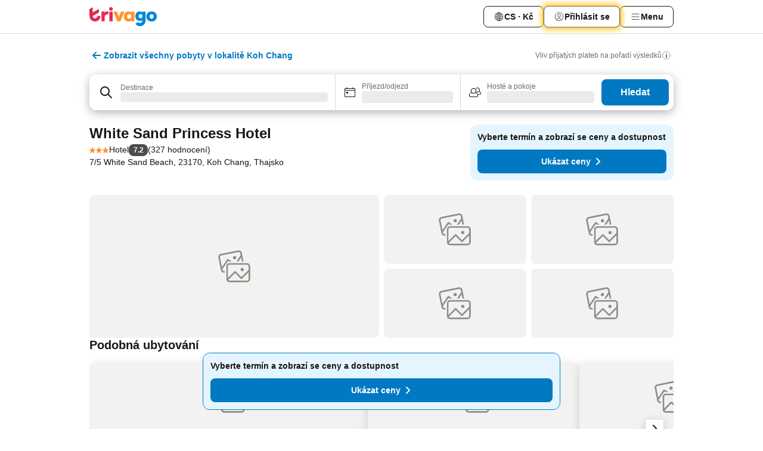

--- FILE ---
content_type: text/javascript
request_url: https://www.trivago.cz/_next/static/chunks/2005-9d5107d36a1e026d.js
body_size: 3025
content:
try{let e="undefined"!=typeof window?window:"undefined"!=typeof global?global:"undefined"!=typeof globalThis?globalThis:"undefined"!=typeof self?self:{},I=(new e.Error).stack;I&&(e._sentryDebugIds=e._sentryDebugIds||{},e._sentryDebugIds[I]="5b777476-cb66-442d-8b7e-53ee9d0e9136",e._sentryDebugIdIdentifier="sentry-dbid-5b777476-cb66-442d-8b7e-53ee9d0e9136")}catch(e){}("undefined"!=typeof window?window:"undefined"!=typeof global?global:"undefined"!=typeof globalThis?globalThis:"undefined"!=typeof self?self:{}).SENTRY_RELEASE={id:"d6b09965"};"use strict";(self.webpackChunk_N_E=self.webpackChunk_N_E||[]).push([[2005],{49261:function(e,I,n){n.d(I,{pf:function(){return t},uf:function(){return u}});let[t,_,u]=(0,n(48087).I)()},32005:function(e,I,n){n.d(I,{W:function(){return d}});var t=n(49261),_=n(10710),u=n(80837),r=n(32782);function T(e,I,n){let t=r.n2.HIGHLIGHT_VISIBLE_IN_INFO_SLIDEOUT;return n&&(t=I.some(e=>e.startsWith("1-"))?r.dK.HIGHLIGHT_VISIBLE_WITH_IMAGE:r.dK.HIGHLIGHT_VISIBLE_WITHOUT_IMAGE),{pageId:n?r.s_.ACD_HOTEL_HIGHLIGHT_VISIBLE:r.s_.HOTEL_HIGHLIGHT_VISIBLE,reference:t,details:[{key:r.wj.HOTEL_HIGHLIGHT_ITEM_ID,value:e},{key:r.wj.HIGHLIGHT_IMAGE_MAPPING,value:I}]}}function E(e){return{pageId:r.s_.HOTEL_HIGHLIGHT_SEEN,details:[{key:r.wj.HOTEL_HIGHLIGHT_ITEM_ID,value:e}]}}function i(e){let{accommodationId:I,tab:n,isExpanded:t}=e,u=r.s_.INFO_HIGHLIGHT_INTERACTION,T=t?r.zK.INFO_HOTEL_HIGHLIGHTS_COLLAPSE:r.zK.INFO_HOTEL_HIGHLIGHTS_EXPAND;return n===_.Kg.REVIEW&&(u=r.s_.REVIEW_HIGHLIGHT_INTERACTION,T=t?r.tp.REVIEW_HOTEL_HIGHLIGHTS_COLLAPSE:r.tp.REVIEW_HOTEL_HIGHLIGHTS_EXPAND),{pageId:u,reference:T,details:[{key:r.wj.HOTEL_HIGHLIGHT_ITEM_ID,value:I}]}}function H(e){return{pageId:r.s_.OVERVIEW_HIGHLIGHT_INTERACTION,reference:r.Ro.OVERVIEW_HOTEL_HIGHLIGHTS_DISCLAIMER,details:[{key:r.wj.HOTEL_HIGHLIGHT_ITEM_ID,value:e}]}}function a(e,I){return{pageId:r.s_.HIGHLIGHTS_WITH_IMAGES_AVAILABLE,reference:r.Uz.INFO,details:[{key:r.wj.HOTEL_HIGHLIGHT_ITEM_ID,value:e.id},{key:r.wj.HIGHLIGHT_IMAGE_MAPPING,value:I}]}}function L(e,I){return{pageId:r.s_.HIGHLIGHT_IMAGES_INTERACTION,reference:e.id,details:I?[{key:r.fr.HIGHLIGHT_IMAGE_CLICK_KEY,value:r.fr.HIGHLIGHT_IMAGE_CLICK_VALUE}]:[{key:u.hs.SLIDEOUT,value:r.kh.INFO_IMAGES_CLICK}]}}function o(e){return{pageId:r.s_.HIGHLIGHT_IMAGES_INTERACTION,reference:e.id,details:[{key:u.hs.SLIDEOUT,value:r.kh.INFO_SHOW_ALL_PHOTOS_CLICK}]}}function l(e,I){let n=arguments.length>2&&void 0!==arguments[2]&&arguments[2];return{pageId:r.s_.OVERVIEW_HIGHLIGHT_INTERACTION,reference:"next"===I?r.Ro.OVERVIEW_HOTEL_HIGHLIGHTS_NEXT_CLICK:r.Ro.OVERVIEW_HOTEL_HIGHLIGHTS_PREV_CLICK,details:[{key:r.wj.HOTEL_HIGHLIGHT_ITEM_ID,value:e},...n?[{key:r.fr.HIGHLIGHT_INTERACTIONS_KEY,value:r.fr.HIGHLIGHT_INTERACTIONS_VALUE}]:[]]}}function f(e,I){let n=arguments.length>2&&void 0!==arguments[2]&&arguments[2],t={positive:r.zK.INDIVIDUAL_POSITIVE_FEEDBACK_CLICK,negative:r.zK.INDIVIDUAL_NEGATIVE_FEEDBACK_CLICK}[I];return{pageId:r.s_.INFO_HIGHLIGHT_INTERACTION,reference:t,details:[{key:r.wj.HIGHLIGHT_ID,value:e},...n?[{key:r.fr.HIGHLIGHT_INTERACTIONS_KEY,value:r.fr.HIGHLIGHT_INTERACTIONS_VALUE}]:[]]}}function A(e,I){let{additionalFeedbackIds:n,additionalFeedbackText:t}=I,_=[{key:r.wj.HIGHLIGHT_ID,value:e}];return n?.size&&_.push({key:r.wj.HIGHLIGHT_FEEDBACK,value:Array.from(n).join(",")}),t&&_.push({key:r.wj.HIGHLIGHT_FEEDBACK_TEXT,value:t}),{pageId:r.s_.INFO_HIGHLIGHT_INTERACTION,reference:r.zK.INDIVIDUAL_ADDITIONAL_FEEDBACK_SUBMIT,details:_}}function c(e,I){return{pageId:r.s_.OAR_HOTEL_HIGHLIGHTS_VISIBLE,reference:I?r.XR.HAS_IMAGE:r.XR.WITHOUT_IMAGE,details:[{key:r.wj.HOTEL_HIGHLIGHT_ITEM_ID,value:e.id}]}}var O=n(7718),N=n(75529);function d(){let e=(0,N.r)();(0,t.uf)({onHotelHighlightsVisible:e(T),onHotelHighlightsSeen:e(E),onHotelHighlightsToggle:e(i),onInfoSlideoutHighlightsDisclaimerClick:e(H),onInfoTabHighlightsDisclaimerMobileClick:e(O.hF),onInfoTabHighlightsForYouDisclaimerClick:e(O.T$),onHighlightsWithImagesShown:e(a),onHighlightImagesClick:e(L),onHighlightShowAllPhotosCtaClick:e(o),onHighlightsCarouselNavigationClick:e(l),onIndividualHighlightFeedbackClick:e(f),onIndividualHighlightFeedbackSubmit:e(A),onHighlightsShown:e(c)})}},7718:function(e,I,n){n.d(I,{dK:function(){return eE},Tl:function(){return eT},DM:function(){return f},jl:function(){return l},IO:function(){return eu},J0:function(){return e_},ss:function(){return et},td:function(){return h},FZ:function(){return v},EO:function(){return K},kU:function(){return U},DK:function(){return $},Qt:function(){return y},c8:function(){return B},FB:function(){return eH},mF:function(){return eI},K3:function(){return Q},QK:function(){return ee},WD:function(){return g},H0:function(){return O},ii:function(){return N},g7:function(){return d},Jn:function(){return S},Ly:function(){return G},JR:function(){return b},o1:function(){return j},Tj:function(){return ei},aW:function(){return w},W3:function(){return W},gZ:function(){return M},kD:function(){return k},gh:function(){return Z},q8:function(){return en},e_:function(){return z},TA:function(){return J},$i:function(){return X},Pj:function(){return s},hF:function(){return q},T$:function(){return x},Ce:function(){return P},S8:function(){return C},av:function(){return V},p0:function(){return er},Zn:function(){return c},IZ:function(){return m},pq:function(){return D},Nj:function(){return p},Fl:function(){return Y},AB:function(){return R},Li:function(){return F},yW:function(){return o},P2:function(){return L},uM:function(){return A}});var t=n(1505),_=n(63933),u=n(80837),r=n(28398),T=n(14356),E=n(90416),i=n(32782),H=n(56637);let a={[t.JI.TONIGHT]:H.iD.QUICK_LINK_TONIGHT,[t.JI.TOMORROW_NIGHT]:H.iD.QUICK_LINK_TOMORROW_NIGHT,[t.JI.THIS_WEEKEND]:H.iD.QUICK_LINK_THIS_WEEKEND,[t.JI.NEXT_WEEKEND]:H.iD.QUICK_LINK_NEXT_WEEKEND};function L(){return{pageId:H.$B.PAGINATION}}function o(e){return{pageId:H.$B.PAGE_CHANGE,reference:e}}function l(e,I){return{pageId:H.$B.BACK_TO_TOP_SEEN,reference:e,details:[{key:E.hu.DESTINATION_NSID,value:I}]}}function f(e,I){return{pageId:H.$B.BACK_TO_TOP_CLICKED,reference:e,details:[{key:E.hu.DESTINATION_NSID,value:I}]}}function A(e){let I=[{key:H.tZ.REQUEST_ID,value:e}],n=function(){let e=new URLSearchParams(window.location.search).get(T.Yg);return e&&""!==e.trim()?e:null}();return n&&I.push({key:H.tZ.TRIVAGO_DEALS_TRACKING_ID,value:n}),{pageId:H.$B.REQUEST_ID,details:I}}function c(e){return{pageId:H.$B.POPULAR_BADGE,details:[{key:H.tZ.ITEM_LIST,value:e}]}}function O(e){return{pageId:H.$B.BETTER_THAN_BRAND,details:[{key:H.tZ.ITEM_LIST,value:e}]}}function N(e){return{pageId:H.$B.BETTER_THAN_BRAND_IMPRESSED,details:[{key:E.v6.ITEM_ID,value:e}]}}function d(e){return{pageId:H.$B.BETTER_THAN_DIRECT,details:[{key:H.tZ.ITEM_LIST,value:e}]}}function S(e){return{pageId:H.$B.BETTER_THAN_DIRECT_IMPRESSED,details:[{key:E.v6.ITEM_ID,value:e}]}}function G(e){return{pageId:H.$B.BOOK_AND_GO_ACCOMMODATION_IDS,details:[{key:H.tZ.ITEM_LIST,value:e}]}}function D(e,I){return{pageId:H.$B.REWARD_RATE_BADGE,reference:e,details:[{key:H.tZ.ITEM_LIST,value:I}]}}function R(e){return{pageId:H.$B.TRIVAGO_MEMBER_DEAL,details:[{key:H.tZ.ITEM_LIST,value:e}]}}function g(e){return{pageId:H.$B.BARGAIN_DEAL,details:[{key:H.tZ.ITEM_LIST,value:e}]}}function s(e){return{pageId:H.$B.HOTEL_OFFER_DEAL,details:[{key:H.tZ.ITEM_LIST,value:e}]}}function C(e){return{pageId:H.$B.PERSONALISED_ITEM,details:[{key:H.tZ.ITEM_LIST,value:e}]}}function M(e){return{pageId:H.$B.DIRECT_RATES_IN_ITEM_LIST,details:[{key:H.tZ.ITEM_LIST,value:e}]}}function p(e){return{pageId:H.$B.SPONSORED_ITEM,reference:e}}function k(e){return{pageId:H.$B.DISTINCT_HOUSE_APARTMENT,details:[{key:H.tZ.ITEM_LIST,value:e}]}}function y(e){let{concepts:I,searchParams:n}=e;return{pageId:H.$B.NO_RESULT,details:[{key:160,value:I},{key:224,value:n}]}}function B(){return{pageId:H.$B.NO_RESULT,details:[{key:551,value:1}]}}function v(){return{pageId:H.$B.AKAMAI_BOT_MANAGER,reference:H.ZD.BLOCKED_REQUEST}}function h(){return{pageId:H.$B.AKAMAI_BOT_MANAGER,reference:H.ZD.CRYPTO_CHALLENGE}}function K(e){return{pageId:H.$B.NO_DEAL_FOR_ITEM_SEARCH,reference:e}}function $(){return{pageId:H.$B.NO_DEAL_FOR_SEM_ITEM_SEARCH_STANDARD_DATES}}function U(){return{pageId:H.$B.NO_DEAL_FOR_SEM_ITEM_SEARCH}}function P(e){return{pageId:H.$B.PARTIAL_RESULT,reference:e}}function F(){return{pageId:H.$B.PARTIAL_RESULT,reference:0}}function V(){return{pageId:H.$B.POLLING_COMPLETED}}function Z(){return{pageId:H.$B.ENGLISH_LANGUAGE_SEARCH}}function W(e,I){return{pageId:H.$B.DATE_SUGGESTIONS_LIST_SHOWN,details:[{key:H.tZ.ALTERNATIVE_DATES,value:e},{key:H.tZ.DESTINATION_NSID,value:(0,_.nV)(I)}]}}function w(e,I){return{pageId:H.$B.DATE_SUGGESTION_CHOSEN,details:[{key:H.tZ.DATE_SELECTED,value:e},{key:H.tZ.DESTINATION_NSID,value:(0,_.nV)(I)}]}}function b(e){return{pageId:H.$B.FREE_CANCELLATION_DATE,reference:1,details:[{key:H.tZ.ITEM_LIST,value:e}]}}function j(e){return{pageId:H.$B.CHAMPION_IS_CHEAPEST_DEAL,details:[{key:H.tZ.ITEM_LIST,value:e}]}}function Y(e){return{pageId:H.$B.STRIKE_THROUGH_DEAL,details:[{key:H.tZ.DEAL_IDS,value:e}]}}function m(){return{pageId:H.$B.RESULT_LIST_EXPOSURE}}function Q(e){return{pageId:H.$B.AT_LEAST_ONE_ITEM_IN_LIST_WITH_HOTEL_HIGHLIGHTS,details:[{key:H.tZ.ITEM_LIST,value:e}]}}function X(e){return{pageId:u.Qy.INFO_SLIDEOUT,details:[{key:H.tZ.SLIDEOUT_SOURCE,value:u.kh.AI_HIGHLIGHTS_ENTRY_POINT}],reference:e}}function z(e){return{pageId:u.Qy.INFO_SLIDEOUT,details:[{key:H.tZ.SLIDEOUT_SOURCE,value:u.kh.AI_HIGHLIGHTS_DISCLAIMER}],reference:e}}function J(e){return[{pageId:i.s_.HOTEL_HIGHLIGHT_DISCLAIMER_INTERACTION,details:[{key:i.wj.HOTEL_HIGHLIGHT_ITEM_ID,value:e}],reference:i.n2.HIGHLIGHT_VISIBLE_IN_INFO_SLIDEOUT},{pageId:u.Qy.INFO_SLIDEOUT,details:[{key:H.tZ.SLIDEOUT_SOURCE,value:u.kh.AI_HIGHLIGHTS_DISCLAIMER}],reference:e}]}function q(e){return{pageId:i.s_.INFO_HIGHLIGHT_INTERACTION,details:[{key:i.wj.HOTEL_HIGHLIGHT_ITEM_ID,value:e}],reference:i.zK.INFO_HIGHLIGHT_DISCLAIMER_CLICK}}function x(e){return{pageId:i.s_.INFO_HIGHLIGHT_INTERACTION,details:[{key:i.wj.HOTEL_HIGHLIGHT_ITEM_ID,value:e}],reference:i.zK.INFO_HIGHLIGHT_FOR_YOU_DISCLAIMER_CLICK}}function ee(e){return{pageId:H.$B.SUPER_SAVINGS_DEAL,details:[{key:H.tZ.ITEM_LIST,value:e}]}}function eI(e){return{pageId:u.UJ.ITEM_HAS_ROOM_TYPE_DATA,reference:u.u_.HAS_ROOMS_DATA,details:[{key:H.tZ.ITEM_LIST,value:e}]}}function en(e,I,n,t){return{pageId:H.$B.FENCED_RATE_LOGIN_PROMPT,reference:I,details:[{key:H.tZ.ITEM_LIST,value:e},{key:H.tZ.REQUEST_ID,value:n},{key:H.tZ.DEAL_ID_LIST,value:t}]}}function et(e){return{pageId:H.$B.CALENDAR_ENTRY_POINT_INTERACTION,reference:H.iD.SELECT_DATES,details:[{key:H.tZ.CALENDAR_ENTRY_POINT_SOURCE,value:e}]}}function e_(e,I){return{pageId:H.$B.CALENDAR_ENTRY_POINT_INTERACTION,reference:a[e],details:[{key:H.tZ.CALENDAR_ENTRY_POINT_SOURCE,value:I}]}}function eu(){return{pageId:H.$B.CALENDAR_ENTRY_POINT_INTERACTION,reference:H.iD.CLOSE_BUTTON}}function er(){return{pageId:H.$B.POOL_BEACH_CONCEPTS_APPLIED}}function eT(e){return{pageId:H.$B.ALTERNATIVE_MARKERS_TOGGLE_ON_MAP,reference:e?H.ob.SHOW:H.ob.HIDE}}function eE(e,I){let n=arguments.length>2&&void 0!==arguments[2]?arguments[2]:null;return{pageId:H.$B.ACCOMMODATION_LIST_WITH_CDS,details:[{key:r.fF,value:e},{key:r.ux,value:I},{key:r.tX,value:n}]}}function ei(e){return{pageId:H.$B.ITEM_IN_A_NEW_TAB_OPENED,reference:e}}function eH(e){return{pageId:H.$B.ACCOMMODATION_LIST_WITH_AMENITY_BADGES,reference:e.length,details:[{key:H.tZ.ITEM_LIST,value:e.map(e=>e.id).join(",")},{key:H.tZ.AMENITY_BADGES_INFO,value:e.map(e=>{let{id:I,name:n,rating:t}=e;return`${I},${n},${t}`}).join(";")}]}}}}]);
//# sourceMappingURL=2005-9d5107d36a1e026d.js.map

--- FILE ---
content_type: text/javascript
request_url: https://www.trivago.cz/_next/static/chunks/webpack-69532aa54de2f630.js
body_size: 7760
content:
try{let e="undefined"!=typeof window?window:"undefined"!=typeof global?global:"undefined"!=typeof globalThis?globalThis:"undefined"!=typeof self?self:{},c=(new e.Error).stack;c&&(e._sentryDebugIds=e._sentryDebugIds||{},e._sentryDebugIds[c]="cbb330fd-17c8-4064-b93b-b9b0533f048c",e._sentryDebugIdIdentifier="sentry-dbid-cbb330fd-17c8-4064-b93b-b9b0533f048c")}catch(e){}("undefined"!=typeof window?window:"undefined"!=typeof global?global:"undefined"!=typeof globalThis?globalThis:"undefined"!=typeof self?self:{}).SENTRY_RELEASE={id:"d6b09965"},function(){"use strict";var e,c,a,f,d,b,t,n,r,s,i,o,u={},l={};function h(e){var c=l[e];if(void 0!==c)return c.exports;var a=l[e]={id:e,loaded:!1,exports:{}},f=!0;try{u[e].call(a.exports,a,a.exports,h),f=!1}finally{f&&delete l[e]}return a.loaded=!0,a.exports}h.m=u,e=[],h.O=function(c,a,f,d){if(a){d=d||0;for(var b=e.length;b>0&&e[b-1][2]>d;b--)e[b]=e[b-1];e[b]=[a,f,d];return}for(var t=1/0,b=0;b<e.length;b++){for(var a=e[b][0],f=e[b][1],d=e[b][2],n=!0,r=0;r<a.length;r++)t>=d&&Object.keys(h.O).every(function(e){return h.O[e](a[r])})?a.splice(r--,1):(n=!1,d<t&&(t=d));if(n){e.splice(b--,1);var s=f();void 0!==s&&(c=s)}}return c},h.n=function(e){var c=e&&e.__esModule?function(){return e.default}:function(){return e};return h.d(c,{a:c}),c},a=Object.getPrototypeOf?function(e){return Object.getPrototypeOf(e)}:function(e){return e.__proto__},h.t=function(e,f){if(1&f&&(e=this(e)),8&f||"object"==typeof e&&e&&(4&f&&e.__esModule||16&f&&"function"==typeof e.then))return e;var d=Object.create(null);h.r(d);var b={};c=c||[null,a({}),a([]),a(a)];for(var t=2&f&&e;"object"==typeof t&&!~c.indexOf(t);t=a(t))Object.getOwnPropertyNames(t).forEach(function(c){b[c]=function(){return e[c]}});return b.default=function(){return e},h.d(d,b),d},h.d=function(e,c){for(var a in c)h.o(c,a)&&!h.o(e,a)&&Object.defineProperty(e,a,{enumerable:!0,get:c[a]})},h.f={},h.e=function(e){return Promise.all(Object.keys(h.f).reduce(function(c,a){return h.f[a](e,c),c},[]))},h.u=function(e){return 9912===e?"static/chunks/9912-748aadaf118b4b99.js":8388===e?"static/chunks/8388-0e5f4e4d71727312.js":5781===e?"static/chunks/5781-d4d02eec1e99bf4c.js":7489===e?"static/chunks/7489-26b85e3c00745762.js":3969===e?"static/chunks/3969-f5d3788c0cd730e8.js":1115===e?"static/chunks/1115-347eb09883e58493.js":5262===e?"static/chunks/5262-e02ab4a3cf40eff5.js":3749===e?"static/chunks/3749-c7c993d1e10e8ae4.js":3420===e?"static/chunks/3420-40a0ef6d0191e259.js":47===e?"static/chunks/47-ddab9886ea3a41b2.js":2698===e?"static/chunks/2698-5066bbfa2282b5eb.js":6501===e?"static/chunks/6501-9b019038999dba20.js":5022===e?"static/chunks/5022-76e09be9f36c2f5e.js":6775===e?"static/chunks/6775-44d4cb73558a70bb.js":228===e?"static/chunks/228-c6c949674b49f45a.js":8331===e?"static/chunks/8331-a976e0867547e579.js":7290===e?"static/chunks/7290-347169c19396cc19.js":9262===e?"static/chunks/9262-a9c2eac1d513f88b.js":1066===e?"static/chunks/1066-9f7be58298462f22.js":8609===e?"static/chunks/8609-82981e0dbebe7eea.js":3082===e?"static/chunks/3082-901f33c7da83d95e.js":8707===e?"static/chunks/8707-75b56e20e1e53af1.js":2400===e?"static/chunks/2400-a2d45b9a8f8f294a.js":2121===e?"static/chunks/2121-aab83f64c835cd35.js":1224===e?"static/chunks/1224-ef36ed6087032447.js":1664===e?"static/chunks/1664-cf5c05dea908474b.js":7357===e?"static/chunks/7357-e06f592ffbb58361.js":3836===e?"static/chunks/3836-bcdd9ca070a30e47.js":4001===e?"static/chunks/4001-04ca54bffaac0dc7.js":2337===e?"static/chunks/2337-bfb86b00c386da1c.js":8120===e?"static/chunks/8120-d94c818daa0e1bf8.js":4878===e?"static/chunks/4878-84dd7bd774a2c612.js":5675===e?"static/chunks/5675-c0c9c54c7faa2fd6.js":7655===e?"static/chunks/7655-cc913afc1533f64d.js":4906===e?"static/chunks/4906-8c70c19c976a5fb6.js":950===e?"static/chunks/950-358caedc8691697e.js":4679===e?"static/chunks/4679-4dbbddacce608958.js":"static/chunks/"+(({1189:"web-vitals-tracker",1897:"d904c7bf",1991:"mobile-dev-tool",1996:"desktop-dev-tool",3714:"fec483df"})[e]||e)+"."+({52:"6f1fa806cd35d46f",137:"8c47b8ef6e05a22f",144:"ec8373b494db9705",151:"9b969112535abf4c",192:"9baf2075a327b856",280:"448bcaf4245c3f96",282:"70617cc923ebc1be",349:"b4788ea38512a43c",572:"3fdfb3cce8107f77",582:"37866b61ebb224c0",656:"bf448f9d8bbbe9c5",681:"915f4953305df0f6",778:"724b10ad72be164f",790:"b250a8a79e2ef2bb",821:"0a3b396f8cb90b1f",849:"3a4d2616d74f7d51",868:"f377d8da6bca6742",1015:"45030db9763ebdd2",1049:"e81a449e96f53401",1105:"d34bfc3261462184",1149:"a355aaf5b5a890a2",1178:"65ff21ce091e0f0a",1189:"91ab85fb40ca0e46",1206:"85686fad77dbec3d",1324:"e3c524087e241a5d",1359:"2de887b97c115e32",1361:"c14fab8a8bdae236",1373:"7acdad38372a778d",1426:"c366a383ad5eef97",1428:"6b2e504e53c6f8e4",1440:"79142cfb6718bae5",1444:"2d1b1c9fac1bd233",1519:"9b8a029d36b9c452",1680:"5511a6112db5417c",1764:"6125725e8982e138",1832:"a200a310ee7511b2",1897:"b29ce269078cd56d",1900:"255fa5aac0f3a58c",1934:"afb502b4326a5fef",1968:"3cae3937a0cb1de2",1991:"0b819893cef417af",1996:"978c11c05bde71bf",2036:"760a9f1f05e50062",2042:"f24618ac530801b4",2127:"ea65a94641c3beea",2169:"de7d9879f986d4f3",2179:"d682f4b1e53c3f8e",2235:"95e54b32a766e4ea",2253:"780fe4a9113b6176",2254:"a7f67baf08f82e49",2287:"4c2a2bd91afdb174",2319:"3b9a9b35314c4015",2348:"a720ab0c70502717",2358:"ac94001c15727642",2442:"96cdea8a073a38ec",2518:"41b724185b86bb01",2591:"2ee91c08693c9d3d",2773:"1695fa1652f8b661",2780:"d4bb695e97443796",2921:"e98b9fbe7ae4ff4c",2933:"2c0bca0715a7bb86",2999:"49e4b66b9badaef2",3054:"b2f56ccd17116df6",3055:"f81b682de6006efc",3069:"25a2bd0b02c5b81b",3077:"5490084be9e555e1",3121:"9a54fcc959aaf6bd",3122:"fc5e2c34f91fe247",3168:"79e7a79e62938e08",3294:"2545201f7f880b60",3318:"7cc387ecf68c1f29",3332:"46031c00592010df",3422:"c935798567f170d1",3426:"6f15789d558a6ff4",3591:"8acc89d86cc1a8fe",3714:"2490d24c9cfa5f69",3757:"1f5aa859da8b7b32",3812:"6942461ee57c5f7e",3893:"4e7cd19d60cdb573",3901:"4d594dc72b30352e",3938:"2e2c320d4bf0e0da",3974:"be7a631387689449",3997:"de31169d17b3dca0",4015:"4c7d00876b331b0d",4051:"15b9323ef3a90462",4108:"916d235758c2bf76",4143:"02fba4cd6402d68f",4171:"d78e56397308c7a1",4231:"534233e18f0fe19b",4236:"39190fe4e420f63b",4267:"92e91e22de42f218",4282:"b7fc1008ebe02399",4298:"63455db39a09a34c",4305:"a4600fc2c5af9dca",4344:"6f65e53e5dd3a38c",4362:"6888cc73a7d324ec",4455:"da9546350be5b352",4456:"c5072ed6fde4b02d",4521:"e0fb9c623809ea6a",4603:"f7276d9a0efa7fc6",4606:"bac1c4604528eaa4",4621:"f8daf90d89354159",4630:"62ec2eca1cf87f6d",4727:"72ad25b8ff3fde47",4761:"878eb9854abb3f5f",4778:"33ab30779b2f9734",4779:"43ce908dda82207d",4816:"cca88e8607de83b6",4838:"3e63b6338fcca829",4872:"af6b161caba186b8",4892:"3afe496f4da48078",4916:"47758843ef2dd09c",4927:"a8f58124f49c9991",4943:"ae91bd377dd3f262",4951:"e8e1bf05ad68f727",4998:"f47d61b83fa3c1d2",5073:"27239b6e86cba240",5155:"c44ce7b8a5748f44",5191:"df0c6d94f7f60dfc",5247:"731c5635b1bbd190",5266:"b7f40b1d14e23e09",5269:"01add39eb4d56011",5282:"84a69758c35fc2fd",5339:"1ea9d9f77afc111e",5384:"d96e443c52e890f2",5439:"4babf978c8639a76",5446:"6584a06712f432c4",5518:"d8295cf4a3ee97f1",5594:"125f2b6ca9c4ea79",5651:"7a7fa4128b9ccbde",5701:"124035a9c4416c79",5711:"cbbeb71125e00163",5733:"b7af10310d33c0f3",5775:"aba0f638fe2e1dd1",5791:"a91d2ba3467f228c",5833:"6360359c12999086",5902:"3a5ddafa57986aeb",5913:"04f1546515adf04e",5938:"3d9df2ce1871c378",5997:"0cd1c613e2f0ace3",6062:"94d3d877fea84db0",6162:"adfbf5757538f0dd",6217:"0e75d63aa210417e",6260:"9932435bf4ccc2f5",6330:"4d03a763a5e4328f",6385:"b909d081d623f03b",6386:"31e53f445487eed6",6387:"791e14629c8f803c",6406:"1f10ed0ecb1151c3",6414:"710fd7b6d5bf9eea",6429:"b7c4d66e35e25a21",6575:"c958be7576d632d3",6625:"53d5f734738b2b27",6690:"4bda5e99d85ee9ec",6725:"3c4cf2dde7f6293d",6738:"bb27c443c732a646",6770:"29ad566fc292363d",6870:"6f3be1aba6ce500a",6883:"b3267f90b5b13033",6931:"41549734d6d5f81e",6983:"305974e2e21b617c",7064:"2f46f25f42962e48",7120:"a5f43024fe788f3f",7186:"275086f3ed831ce2",7209:"2b299e7d8e67cc12",7219:"0a3377e266d712b4",7291:"1b32f6352a2f87c5",7389:"64fdf91ee6c99b32",7439:"f64f93bb891bc395",7470:"62e96a3a6667a785",7512:"c596696681b8a18d",7513:"d6a9aa17e252a662",7528:"a42f0af0d8fbe34d",7552:"dbfee0bb0cc4cb4a",7605:"1d11d2ef6b570cd5",7620:"862e14904422dcaf",7698:"74b142b98816f6ea",7750:"cc4a6b9d8c9e7978",7812:"fb5b679ebc09c4a6",7891:"4c59971ae6c51652",7893:"21e4baacd07a7c7d",7923:"29a9ecafcdd0f9a5",8017:"a0248a1320c4705c",8200:"3d3d901df5372c99",8209:"0b63c140a2b36ffc",8236:"5867a2a5dc4cc3b1",8444:"288fa053243a5ca8",8445:"4b72d4cb8112fe1d",8460:"705d6c1a4c54c03a",8472:"9663a40b36071a29",8486:"7be4959245339c8e",8595:"84702e75d353fe1c",8615:"8594acb630cdf4f4",8649:"b7f2f8477c19e1c6",8685:"7b0680437fe45c38",8713:"3ea2f118761042fb",8726:"859ad9ff69fbc092",8730:"04788bb8bccd0081",8785:"ab152b7e4f79a5d3",8797:"270ee2ab366262d7",8819:"748ac448b760d33d",8822:"8aacef2c336011e3",8823:"bb6565a52935aeeb",8959:"501afca617a3514f",8965:"e90fe319304dea9e",8969:"5e495d60cdaa504b",9005:"558f55644c10297e",9021:"32a0b945902545bd",9025:"33663806a7250235",9044:"2292f1a438d4a01b",9068:"50facf4f7f3e94d9",9116:"7ab495570f6eaada",9127:"9e05daa37efeb0d6",9178:"7381e20c4e19d81a",9266:"2f7020fc0ce1a51a",9305:"039139bd2c2d822d",9351:"ce413dd5625a0911",9438:"bdcae08e0bbd2654",9460:"ba51a42481075b51",9518:"bb6d6482513150e3",9607:"547d9aed68dbd55b",9627:"471bef760723946f",9747:"6203ec9e9734f033",9780:"1262978cc0ec9e4c",9785:"b0f125b28c25c121",9804:"9560c0fff4627677",9837:"9a502e971d6253e7",9842:"050f7d4fdc1a8c37",9869:"5490d22465803387",9896:"e37ed023231bad81",9978:"5371f7f68b5c11a3"})[e]+".js"},h.miniCssF=function(e){return"static/css/"+({52:"ebb50d341731ca20",144:"5e9904d0054a734a",192:"9e8e70dc4ef3ea40",280:"c8d1a567b9c8d852",282:"41e26e8cb4fe307b",582:"1ad78397023e7d59",656:"dc659792ba6ac9d4",681:"2c868c62de25ed56",821:"042816e56351376d",849:"b95b3b85f502c7b9",1105:"8148d64900ad0121",1149:"fee26aaa2b06eed3",1178:"1c67d894c3f6b683",1206:"24156087cb981056",1324:"05f35f2c1d6cdb67",1373:"2fb4ea6dce2319d4",1428:"c83216a0be94338f",1440:"1de7224cce4fbe2d",1519:"22be123ed96c8648",1832:"44be15f45d8c7af2",1900:"4b3a9e383eb6e268",1968:"ac42b28afb05594f",2036:"051f5925f7322115",2042:"22a43875cf679091",2179:"c732ae144d68da4b",2235:"9b98b1bed1242946",2253:"2e01ede3fe2b1854",2254:"fa9f80a1d47da12c",2442:"761fef580b020eac",2518:"e2255fa0871ebcb9",2591:"227f98cc2523a9f2",2773:"d8525ccda2f41b9c",2780:"aa502f381af58c81",3054:"579e5fbc84a9b217",3069:"0762d1b35e6e5633",3077:"816b2fc98d3eb4c0",3591:"85f65d104b63bdf2",3901:"afae922636e17608",3938:"f8ce3b11471a4001",4051:"ed8163f4ff724818",4231:"30a70e46e7c1bc6f",4236:"35eea9ba9172a46f",4267:"4d91f9047e116c8e",4282:"bc0bc55504d70095",4298:"a97f534468b00ea9",4344:"e5d83b5643aabf1f",4456:"a6f8157b28af2e9d",4521:"9786368deedf3d09",4727:"346187404fd6fa8e",4778:"c5427033fc438e23",4892:"94e04096e2b6aa7d",4916:"9d86bff595b1a5be",4951:"7d575dcbcffea612",5073:"4a9d5173d028e20c",5269:"bf3ee46d0f62382f",5282:"0567f3e5c3e46212",5446:"9bfd1963fe4475e0",5711:"8d4d64134e194039",6162:"37d3eadfeaff8a33",6406:"cb85e89fa1351ce5",6414:"1f529e3b568aba02",6625:"ef48aa671d7693c0",6690:"0620e5a7f773bc30",6738:"c4dfd157e7685bb0",6770:"3d0bb60b569cdad9",6870:"a290ac328a4db7e0",6983:"54c5e3e91a7ecfd5",7209:"9e558ad9c78cb9a9",7219:"08cbed72fe7ef23e",7291:"a698cbd674f06773",7389:"0e7b300662df5029",7470:"1dce8c0971a2d026",7489:"4f96aac6df90d53e",7513:"7f9bf6a8404c2d46",7552:"01f1349d590a6aa6",7620:"c312e58ae8154d65",7698:"275ca579d51ecac6",7812:"e764d1457cf0c5bd",8209:"cc1d97c6a6a3bab1",8236:"f421dcbd47a850f1",8460:"56b9bec158d8c1c7",8713:"29bbf31bf6e542f5",8726:"aec539e230f426ad",8819:"e3ea19bbf9dc1bf8",8965:"3fd9b5f59a86efdd",8969:"f1ecb97288728efd",9021:"fbb17effa8c0f6d8",9044:"09bfa59f8cd2056b",9351:"dff6616c34decc71",9438:"afae8789de60f859",9607:"b152c7f601f36958",9627:"3516705d88c5e720",9785:"91090e97d1c70313",9804:"9f2a00ecc59c70e4",9837:"2517307d1ca4a3d5",9869:"0427e71132d9f268",9912:"cf7c61f26332e690",9978:"760db0d3f3ed6ed5"})[e]+".css"},h.g=function(){if("object"==typeof globalThis)return globalThis;try{return this||Function("return this")()}catch(e){if("object"==typeof window)return window}}(),h.o=function(e,c){return Object.prototype.hasOwnProperty.call(e,c)},f={},d="_N_E:",h.l=function(e,c,a,b){if(f[e]){f[e].push(c);return}if(void 0!==a)for(var t,n,r=document.getElementsByTagName("script"),s=0;s<r.length;s++){var i=r[s];if(i.getAttribute("src")==e||i.getAttribute("data-webpack")==d+a){t=i;break}}t||(n=!0,(t=document.createElement("script")).charset="utf-8",t.timeout=120,h.nc&&t.setAttribute("nonce",h.nc),t.setAttribute("data-webpack",d+a),t.src=h.tu(e)),f[e]=[c];var o=function(c,a){t.onerror=t.onload=null,clearTimeout(u);var d=f[e];if(delete f[e],t.parentNode&&t.parentNode.removeChild(t),d&&d.forEach(function(e){return e(a)}),c)return c(a)},u=setTimeout(o.bind(null,void 0,{type:"timeout",target:t}),12e4);t.onerror=o.bind(null,t.onerror),t.onload=o.bind(null,t.onload),n&&document.head.appendChild(t)},h.r=function(e){"undefined"!=typeof Symbol&&Symbol.toStringTag&&Object.defineProperty(e,Symbol.toStringTag,{value:"Module"}),Object.defineProperty(e,"__esModule",{value:!0})},h.nmd=function(e){return e.paths=[],e.children||(e.children=[]),e},h.tt=function(){return void 0===b&&(b={createScriptURL:function(e){return e}},"undefined"!=typeof trustedTypes&&trustedTypes.createPolicy&&(b=trustedTypes.createPolicy("nextjs#bundler",b))),b},h.tu=function(e){return h.tt().createScriptURL(e)},h.p="/_next/",t=function(e,c,a,f){var d=document.createElement("link");return d.rel="stylesheet",d.type="text/css",d.onerror=d.onload=function(b){if(d.onerror=d.onload=null,"load"===b.type)a();else{var t=b&&("load"===b.type?"missing":b.type),n=b&&b.target&&b.target.href||c,r=Error("Loading CSS chunk "+e+" failed.\n("+n+")");r.code="CSS_CHUNK_LOAD_FAILED",r.type=t,r.request=n,d.parentNode.removeChild(d),f(r)}},d.href=c,document.head.appendChild(d),d},n=function(e,c){for(var a=document.getElementsByTagName("link"),f=0;f<a.length;f++){var d=a[f],b=d.getAttribute("data-href")||d.getAttribute("href");if("stylesheet"===d.rel&&(b===e||b===c))return d}for(var t=document.getElementsByTagName("style"),f=0;f<t.length;f++){var d=t[f],b=d.getAttribute("data-href");if(b===e||b===c)return d}},r={2272:0},h.f.miniCss=function(e,c){r[e]?c.push(r[e]):0!==r[e]&&({52:1,144:1,192:1,280:1,282:1,582:1,656:1,681:1,821:1,849:1,1105:1,1149:1,1178:1,1206:1,1324:1,1373:1,1428:1,1440:1,1519:1,1832:1,1900:1,1968:1,2036:1,2042:1,2179:1,2235:1,2253:1,2254:1,2442:1,2518:1,2591:1,2773:1,2780:1,3054:1,3069:1,3077:1,3591:1,3901:1,3938:1,4051:1,4231:1,4236:1,4267:1,4282:1,4298:1,4344:1,4456:1,4521:1,4727:1,4778:1,4892:1,4916:1,4951:1,5073:1,5269:1,5282:1,5446:1,5711:1,6162:1,6406:1,6414:1,6625:1,6690:1,6738:1,6770:1,6870:1,6983:1,7209:1,7219:1,7291:1,7389:1,7470:1,7489:1,7513:1,7552:1,7620:1,7698:1,7812:1,8209:1,8236:1,8460:1,8713:1,8726:1,8819:1,8965:1,8969:1,9021:1,9044:1,9351:1,9438:1,9607:1,9627:1,9785:1,9804:1,9837:1,9869:1,9912:1,9978:1})[e]&&c.push(r[e]=new Promise(function(c,a){var f=h.miniCssF(e),d=h.p+f;if(n(f,d))return c();t(e,d,c,a)}).then(function(){r[e]=0},function(c){throw delete r[e],c}))},h.b=document.baseURI||self.location.href,s={2272:0,9912:0,7489:0},h.f.j=function(e,c){var a=h.o(s,e)?s[e]:void 0;if(0!==a){if(a)c.push(a[2]);else if(/^(1(1(05|49|78)|4(28|4|40)|9(00|2|68)|206|324|373|519|832)|2(2(35|53|54|72)|(04|44|8)2|(|7)80|036|179|518|591|773)|3(0(54|69|77)|591|901|938)|4(2(31|36|67|82|98)|(05|52|95)1|344|456|727|778|892|916)|5(2(|69|82)|073|446|711|82)|6((69|77|87)0|162|406|414|56|625|738|81|983)|7(2(09|19|91)|[34]89|470|513|552|620|698|812)|8(2(09|1|36)|96[59]|460|49|713|726|819)|9(8(04|37|69)|021|044|351|438|607|627|785|912|978))$/.test(e))s[e]=0;else{var f=new Promise(function(c,f){a=s[e]=[c,f]});c.push(a[2]=f);var d=h.p+h.u(e),b=Error();h.l(d,function(c){if(h.o(s,e)&&(0!==(a=s[e])&&(s[e]=void 0),a)){var f=c&&("load"===c.type?"missing":c.type),d=c&&c.target&&c.target.src;b.message="Loading chunk "+e+" failed.\n("+f+": "+d+")",b.name="ChunkLoadError",b.type=f,b.request=d,a[1](b)}},"chunk-"+e,e)}}},h.O.j=function(e){return 0===s[e]},i=function(e,c){var a,f,d=c[0],b=c[1],t=c[2],n=0;if(d.some(function(e){return 0!==s[e]})){for(a in b)h.o(b,a)&&(h.m[a]=b[a]);if(t)var r=t(h)}for(e&&e(c);n<d.length;n++)f=d[n],h.o(s,f)&&s[f]&&s[f][0](),s[f]=0;return h.O(r)},(o=self.webpackChunk_N_E=self.webpackChunk_N_E||[]).forEach(i.bind(null,0)),o.push=i.bind(null,o.push.bind(o))}();
//# sourceMappingURL=webpack-69532aa54de2f630.js.map

--- FILE ---
content_type: text/javascript
request_url: https://www.trivago.cz/_static/translations/cs/005fd03c92cba58f3b3ffe3ef9ef93e89a0441a8550e8f4dd718f98391d1b1d8.js
body_size: 42073
content:
window.__TRV_TRANSLATIONS__={snippets:{aa_module_see_more:"V\xedce",abbv_avg:"Prům.",about_hotel_name:"{hotel_name} - detaily",about_without_hotel_name:"Informace",accommodation_type_filter_headline_property_type:"Typ ubytov\xe1n\xed",account_data_invalid_chars_error:'Pole "{field}" obsahuje nepovolen\xe9 znaky.',account_data_save_error:"Při ukl\xe1d\xe1n\xed nastala chyba.",account_data_save_success:"Vaše změny byly uloženy.",account_delete_confirm_popover_text:"Do 30 dnů budou smaz\xe1ny všechny osobn\xed \xfadaje souvisej\xedc\xed s\xa0touto e-mailovou adresou. <br/> Na Vašem n\xe1zoru n\xe1m z\xe1lež\xed! Můžete-li n\xe1m věnovat ještě chv\xedli sv\xe9ho času, chceme V\xe1s pož\xe1dat o {supportLinkStart}Vaše připom\xednky a n\xe1měty,{supportLinkEnd} v čem se trivago může zlepšit. <br/> Nezapomeňte pros\xedm, že V\xe1m r\xe1di pomůžeme při v\xfdběru ubytov\xe1n\xed pro Vaše př\xedšt\xed cesty.",account_delete_confirm_popover_title:"Přijali jsme V\xe1š požadavek. <br/> V\xe1š \xfačet bude odstraněn. ",account_delete_popover_bullet:"Všechny uložen\xe9 způsoby platby",account_delete_popover_bullet2:"Odběr newsletteru",account_delete_popover_bullet3:"Př\xedstup ke exkluzivn\xedm slev\xe1m pouze pro členy",account_delete_popover_text_for_bullets:"T\xedmto krokem natrvalo ztrat\xedte:",account_security_new_password:"Nov\xe9 heslo",account_security_old_password:"Star\xe9 heslo",acd_back_to_list:"Zpět na přehled",acd_back_to_top_button:"Zpět na zač\xe1tek str\xe1nky",acd_other_sites_see_all_prices_cta:"Uk\xe1zat všechny ceny",acd_show_fewer_rooms_cta:"Zobrazit m\xe9ně pokojů",acd_show_more_amenities_cta:"Zobrazit dalš\xed vybaven\xed",acd_show_more_reviews_cta:"Zobrazit dalš\xed recenze",acd_show_more_rooms_cta:"Zobrazit v\xedce pokojů",add_to_favorites:"Přidat na seznam obl\xedben\xfdch hotelů",additional_fees_taxes:"Dalš\xed m\xedstn\xed poplatky a daně mohou b\xfdt uplatněny později.",age_children:"Věk dět\xed",airbnb_scale_rating:"Hodnocen\xed Airbnb",aircon:"Klimatizace",all_amenities:"Vešker\xe9 vybaven\xed",alternative_result_list_header:"Tyto pobyty odpov\xeddaj\xed někter\xfdm z\xa0vašich krit\xe9ri\xed",alternative_result_list_info_1_result:"Nalezen jen 1 v\xfdsledek",alternative_result_list_info_few_results:"Pouze {numResults} v\xfdsledky",alternative_result_list_info_subheadline:'Zkuste změnit krit\xe9ria hled\xe1n\xed, odebrat někter\xe9 filtry nebo <strong class="reset_all">zrušit všechny filtry</strong>.',among_top_rated:"Patř\xed k nejl\xe9pe hodnocen\xfdm {sAccommodationType} v destinaci {sPathName}",anonymous:"Cestovatel",app_landing_header:"S aplikac\xed trivago m\xe1te na dosah ten nejlepš\xed hotel.",app_landing_intro:"Aplikace trivago okamžitě porovn\xe1  miliony  hotelů z rezervačn\xedch webů po cel\xe9m světě. Stač\xed jen vyhled\xe1vat podle města, adresy nebo bodu z\xe1jmu – najdete ide\xe1ln\xed hotel za skvělou cenu.",app_landing_step1:"Jedn\xedm klepnut\xedm z\xedsk\xe1te př\xedstup k milionům hotelů – k budouc\xedm rezervac\xedm už tak budete potřebovat pouze aplikaci trivago.",app_landing_step2:"Objevujte m\xedsta na mapě trivago nebo hledejte nejbližš\xed hotel podle sv\xe9 aktu\xe1ln\xed polohy. Ide\xe1ln\xed pro rezervace na cestě a na posledn\xed chv\xedli.",app_landing_step3:"Proč\xedtejte hodnocen\xed hotelů shrom\xe1žděn\xe1 z různ\xfdch rezervačn\xedch webů a zjistěte tak n\xe1zory ostatn\xedch hostů.",apply_now:"Použ\xedt",arrival:"Př\xedjezd",arrival_departure:"Př\xedjezd / Odjezd",avg_price_destination_min:"min. {price}",back_multi_layer_SSG:"Back",bed_type_nsid_122_1:"{BEDCOUNT, plural, one {# dalš\xed lůžko} few {# dalš\xed lůžka} many {# dalš\xedch lůžek} other {# dalš\xedch lůžek}}",bed_type_nsid_122_2:"{BEDCOUNT, plural, one {# jednolůžko} few {# jednolůžka} many {# jednolůžek} other {# jednolůžek}}",bed_type_nsid_122_3:"{BEDCOUNT, plural, one {# dvojlůžko} few {# dvojlůžka} many {# dvojlůžek} other {# dvojlůžek}}",bed_type_nsid_122_4:"{BEDCOUNT, plural, one {# dvojlůžko (180 cm)} few {# dvojlůžka (180 cm)} many {# dvojlůžek (180 cm)} other {# dvojlůžek (180 cm)}}",bed_type_nsid_122_5:"{BEDCOUNT, plural, one {# dvojlůžko (200 cm)} few {# dvojlůžka (200 cm)} many {# dvojlůžek (200 cm)} other {# dvojlůžek (200 cm)}}",bed_type_nsid_122_6:"{BEDCOUNT, plural, one {# palanda} few {# palandy} many {# paland} other {# paland}}",bed_type_nsid_122_7:"{BEDCOUNT, plural, one {# rozkl\xe1dac\xed pohovka} few {# rozkl\xe1dac\xed pohovky} many {# rozkl\xe1dac\xedch pohovek} other {# rozkl\xe1dac\xedch pohovek}}",bee_favorites_item_heart_activated_hover_curlyplaceholderformat:"Uloženo na kartu {linkStart}Moje obl\xedben\xe9{linkEnd}",bee_favorites_main_menu_tab:"Moje obl\xedben\xe9",bee_favorites_my_favorites_page_destination_specific_counter_1_stay:"(1\xa0pobyt)",bee_favorites_my_favorites_page_destination_specific_counter_multiple_stays:"(pobyty: {count2orMore})",bee_favorites_my_favorites_page_total_counter_0:"Ž\xe1dn\xe9 uložen\xe9 pobyty",bee_favorites_my_favorites_page_total_counter_1:"1\xa0pobyt",bee_favorites_my_favorites_page_total_counter_multiple_stays:"pobyty: {count2orMore}",bee_mobile_web_banner_download_app_CTA:"Instalovat aplikaci",book_hotel_website_test:"Webov\xe9 str\xe1nky hotelu",booking_url_check:"\xdadaje naleznete př\xedmo na rezervačn\xed str\xe1nce",btn_previous:"předchoz\xed",calendar_full_day_friday:"P\xe1tek",calendar_full_day_monday:"Ponděl\xed",calendar_full_day_saturday:"Sobota",calendar_full_day_sunday:"Neděle",calendar_full_day_thursday:"Čtvrtek",calendar_full_day_tuesday:"\xdater\xfd",calendar_full_day_wednesday:"Středa",calendar_short_day_friday:"p\xe1",calendar_short_day_monday:"po",calendar_short_day_saturday:"so",calendar_short_day_state_indicator_friday:"P\xe1",calendar_short_day_state_indicator_monday:"Po",calendar_short_day_state_indicator_saturday:"So",calendar_short_day_state_indicator_sunday:"Ne",calendar_short_day_state_indicator_thursday:"Čt",calendar_short_day_state_indicator_tuesday:"\xdat",calendar_short_day_state_indicator_wednesday:"St",calendar_short_day_sunday:"ne",calendar_short_day_thursday:"čt",calendar_short_day_tuesday:"\xfat",calendar_short_day_wednesday:"st",cancel:"Zrušit",cat_breakfast:"Sn\xeddaně",cat_cleanliness:"Čistota",cat_comfort:"Komfort",cat_facilities:"Vybaven\xed",cat_food_and_drinks:"J\xeddlo a n\xe1poje",cat_hotel_condition:"Budova",cat_location:"Poloha",cat_room:"Pokoje",cat_service:"Služby\n",cat_value_for_money:"Kvalita/cena",change_date_button_item_unavailable:"Změnit datum",change_password:"Změnit heslo",check_hotel_prices2:"Hledat",check_in:"Př\xedjezd",check_out:"Odjezd","check-in-out":"Př\xedjezd/odjezd",child:"D\xedtě",cities:"Města",city_center:"Centrum města",cleanliness_247_doctor_description:"V are\xe1lu zař\xedzen\xed pracuje l\xe9kař, u kter\xe9ho se mohou nechat ošetřit host\xe9 i person\xe1l.",cleanliness_63_room_service_description:"Pokrmy z restauračn\xedho zař\xedzen\xed v are\xe1lu se pod\xe1vaj\xed don\xe1škou na pokoj hosta.",cleanliness_826_cleaning_description:"Pokoje (nebo cel\xe9 ubytovac\xed zař\xedzen\xed) se pravidelně dezinfikuje.",cleanliness_828_sanitizer_description:"Ve společn\xfdch prostor\xe1ch i na pokoj\xedch pro hosty jsou instalov\xe1ny d\xe1vkovače dezinfekčn\xedho prostředku na ruce.",cleanliness_830_temperature_description:"V r\xe1mci preventivn\xedch opatřen\xed se v tomto zař\xedzen\xed hostům i členům person\xe1lu měř\xed teplota.",cleanliness_832_masks_description:"Ve společn\xfdch prostor\xe1ch i na pokoj\xedch jsou k dispozici jednor\xe1zov\xe9 roušky.",cleanliness_834_distancing_description:"Jsou zavedena opatřen\xed, kter\xe1 pom\xe1haj\xed hostům i person\xe1lu udržovat bezpečn\xe9 vz\xe1jemn\xe9 rozestupy.",cleanliness_836_procedure_description:"Person\xe1l je proškolen na spr\xe1vn\xfd postup v př\xedpadě ohl\xe1šen\xed př\xedpadu infekce.",cleanliness_838_booking_buffer_description:"Mezi rezervacemi je vždy prodleva aspoň 24 hodin. Během t\xe9to prodlevy sm\xed prob\xedhat pouze \xfaklid.",cleanliness_840_online_description:"Př\xedjezdov\xe9 a odjezdov\xe9 formality je možn\xe9 vyř\xeddit online po internetu.",cleanliness_846_safety_description:"Protokoly, kter\xe9 byly zavedeny v souladu s požadavky extern\xed autority, snižuj\xed riziko přenosu n\xe1kazy.\xa0",cleanliness_848_cashless_description:"Host\xe9 mohou platit bezhotovostně.",clear_recently_viewed:"Vymazat",clear_recently_viewed_button:"Vymazat ned\xe1vno zobrazen\xe9",clear_search_input:"Vymazat vyhled\xe1vac\xed pole",close:"Zavř\xedt",clp_link_list_type_beach:"{Path__sName}, beach hotels",clp_link_list_type_bnb:"{Path__sName}, bed and breakfasts",clp_link_list_type_luxury:"{Path__sName}, luxury hotels",clp_link_list_type_parking:"{Path__sName}, hotels with parking",clp_link_list_type_pet_friendly:"{Path__sName}, pet friendly hotels",clp_link_list_type_pool:"{Path__sName}, hotels with pools",clp_link_list_type_resort:"{Path__sName}, resorts",clp_link_list_type_spa:"{Path__sName}, spa hotels",clp_meta_description_cheap:"Najděte si neuvěřitelně levn\xe9 hotely v\xa0destinaci {Path__sName}, {Path__sCountryName}. Hledejte a\xa0porovn\xe1vejte ceny nab\xeddek ubytov\xe1n\xed (celkem {Path__iCountHotel}) a\xa0najděte ty nejnižš\xed ceny na {Global__sDomain}.",clp_similar_destinations_to_beach:"Dalš\xed obl\xedben\xe9 př\xedmořsk\xe9 destinace",clp_similar_destinations_to_bnb:"Other popular destinations with bed and breakfasts",clp_similar_destinations_to_luxury:"Other popular destinations with luxury hotels",clp_similar_destinations_to_parking:"Other popular destinations for hotels with parking",clp_similar_destinations_to_pet_friendly:"Other popular destinations with pet friendly hotels",clp_similar_destinations_to_pool:"Other popular destinations for hotels with pools",clp_similar_destinations_to_resort:"Other popular destinations with resorts",clp_similar_destinations_to_spa:"Other popular destinations with spa hotels",clp_title_beach:"Pl\xe1žov\xe9 hotely",clp_title_spa:"Spa hotels {Path__sName}",common_first_name:"např. Jana",common_last_name:"např. Nov\xe1kov\xe1",company_menu_company:"Firma",company_menu_openings:"Pracovn\xed př\xedležitosti",concept_reflection_includes:"V nab\xeddce:",contact:"Kontakt",cookie_accept_button:"OK",copyright_by_trivago:"Copyright {iCurrentYear} trivago | Všechna pr\xe1va vyhrazena.",country:"St\xe1t",currency:"Měna",currency_AED:"Emir\xe1tsk\xfd dirham",currency_all:"Všechny měny",currency_ARS:"Argentinsk\xe9 peso",currency_AUD:"Australsk\xfd dolar",currency_AZN:"\xc1zerb\xe1jdž\xe1nsk\xfd manat",currency_BGN:"Bulharsk\xfd lev",currency_BHD:"Bahrajnsk\xfd din\xe1r",currency_BRL:"Brazilsk\xfd real",currency_CAD:"Kanadsk\xfd dolar",currency_CHF:"Šv\xfdcarsk\xfd frank",currency_CLP:"Chilsk\xe9 peso",currency_CNY:"Č\xednsk\xfd juan",currency_COP:"Kolumbijsk\xe9 peso",currency_CZK:"Česk\xe1 koruna",currency_DKK:"D\xe1nsk\xe1 koruna",currency_DZD:"Alž\xedrsk\xfd din\xe1r",currency_EGP:"Egyptsk\xe1 libra",currency_EUR:"Euro",currency_GBP:"Britsk\xe1 libra",currency_HKD:"Hongkongsk\xfd dolar",currency_HRK:"Chorvatsk\xe1 kuna",currency_HUF:"Maďarsk\xfd forint",currency_IDR:"Indon\xe9sk\xe1 rupie",currency_ILS:"Izraelsk\xfd šekel",currency_INR:"Indick\xe1 rupie",currency_JOD:"Jord\xe1nsk\xfd din\xe1r",currency_JPY:"Japonsk\xfd jen",currency_KRW:"Jihokorejsk\xfd won",currency_KWD:"Kuvajtsk\xfd din\xe1r",currency_KZT:"Kazašsk\xe9 tenge",currency_LBP:"Libanonsk\xe1 libra",currency_MAD:"Marock\xfd dirham",currency_MDL:"Moldavsk\xe9 leu",currency_MXN:"Mexick\xe9 peso",currency_MYR:"Malajsijsk\xfd ringgit",currency_NGN:"Nigerijsk\xe1 naira",currency_NOK:"Norsk\xe1 koruna",currency_NZD:"Novoz\xe9landsk\xfd dolar",currency_OMR:"Om\xe1nsk\xfd rial",currency_PEN:"Peru\xe1nsk\xfd nuevo sol",currency_PHP:"Filip\xednsk\xe9 peso",currency_PLN:"Polsk\xfd złoty",currency_QAR:"Katarsk\xfd rial",currency_RON:"Rumunsk\xe9 leu",currency_RSD:"Srbsk\xfd din\xe1r",currency_RUB:"Rusk\xfd rubl",currency_SAR:"Sa\xfadsk\xfd rial",currency_SEK:"Šv\xe9dsk\xe1 koruna",currency_SGD:"Singapursk\xfd dolar",currency_THB:"Thajsk\xfd baht",currency_TND:"Tunisk\xfd din\xe1r",currency_top:"Hlavn\xed měny",currency_TRY:"Nov\xe1 tureck\xe1 lira",currency_TWD:"Nov\xfd taiwansk\xfd dolar",currency_UAH:"Ukrajinsk\xe1 hřivna",currency_USD:"Americk\xfd dolar",currency_UYU:"Uruguaysk\xe9 peso",currency_VND:"Vietnamsk\xfd dong",currency_ZAR:"Jihoafrick\xfd rand",data_protection:"Z\xe1sady ochrany osobn\xedch \xfadajů",date_nav_legal:"Vypoč\xedt\xe1no z průměrn\xfdch cen na trivagu za posledn\xedch 30 dnů.",date_nav_no_price:"X",date_stay:"Datum <span>pobytu</span>:",deal_20details:"Podrobnosti nab\xeddky",dealfinder_dealcard_number_of_nights:"{price} za {num} noc\xed(i)",dealfinder_dealform_guests_children_age_required:"(povinn\xe9)",dealfinder_dealform_price_input:"Cena za noc",dealfinder_dealform_stay_nights:"Noci",dealfinder_ranking_UK_badge_tooltip:"Toto v\xfdchoz\xed pořad\xed v\xfdsledků vyhled\xe1v\xe1n\xed bere v \xfavahu možn\xe9 z\xe1jmy uživatele, nab\xedzenou cenu a provizi hrazenou inzeruj\xedc\xedmi. Nab\xeddky nejsou vyčerp\xe1vaj\xedc\xed.\n",dealform_adults:"Dospěl\xed",dealform_children:"Děti",deals_forward_new:"Uk\xe1zat nab\xeddku",delete_account_error_cta:"Zpět na nastaven\xed \xfačtu",delete_account_error_header:"\xdačet nelze odstranit",delete_account_error_legal:"Dalš\xed informace o tom, jak trivago použ\xedv\xe1 vaše \xfadaje, najdete v {legalLinkStart}Prohl\xe1šen\xed o ochraně osobn\xedch \xfadajů{legalLinkEnd}. ",delete_account_error_message:"Nepodařilo se n\xe1m odstranit v\xe1š \xfačet trivago. Zkontrolujte, zda nem\xe1te v \xfačtu čekaj\xedc\xed nebo neza\xfačtovan\xe9 platby, a zkuste to znovu nebo navštivte naše centrum n\xe1povědy.",delete_account_error_title:"Odstraněn\xed \xfačtu",delete_ma:"Smazat \xfačet",departure:"Odjezd",destination:"Destinace",destinations:"Destinace",discover_mobile_calendar_skip:"Přeskočit",distance_n_recommended:"Vzd\xe1lenosti a doporučen\xed",distance_type_poi_poi:"{distanceValue} {distanceUnit} from {pointOfInterest}",distance_unit_KM:"km",distance_unit_mi_plural:"mil",distance_unit_mi_single:"m\xedle",do_not_sell_my_personal_information:"Předvolby cookies",email_address:"e-mailov\xe1 adresa",enable_location:"Chcete-li vyhled\xe1vat na z\xe1kladě aktu\xe1ln\xed polohy, povolte trivagu př\xedstup k\xa0poloze v\xa0nastaven\xed prohl\xedžeče.",end_of_calendar_headline:"Konec kalend\xe1ře",end_of_calendar_subheadline:"N\xe1š kalend\xe1ř se bude aktualizovat, jakmile budou dalš\xed data k\xa0dispozici. Zkuste hled\xe1n\xed opakovat, až se datum cesty přibl\xedž\xed.",entire_place_accommodation_details:"\xdadaje o ubytov\xe1n\xed",entire_place_bathroom:"Počet koupelen: {num_bathrooms}",entire_place_bedroom:"Počet ložnic: {num_bedrooms}",entire_place_guest:"Max. počet hostů: {num_guests}",entire_place_num_bathrooms:"Počet koupelen: {num_bathrooms}",entire_place_num_bedrooms:"Počet ložnic: {num_bedrooms}",entire_place_num_guests:"Max. počet hostů: {num_guests}",err_6:"Tato emailov\xe1 adresa nen\xed platn\xe1. Zadejte ji pros\xedm znova.",error_try_again_later:"Došlo k chybě. Zkuste to znovu později.",explore_nearby_attractions:"Explore nearby attractions",facebook_url:"https://www.facebook.com/trivago",favorites:"Obl\xedben\xe9",featured:"Vybran\xe1 cena",field_required_password_change:"Zapomněli jste vyplnit povinn\xe9 pole.",filter:"Filtr",filter_category_1_title:"0/1 hvězdičkov\xe9 hotely",filter_category_2_title:"Dvouhvězdičkov\xe9 hotely",filter_category_3_title:"Tř\xedhvězdičkov\xe9 hotely",filter_category_4_title:"Čtyřhvězdičkov\xe9 hotely",filter_category_5_title:"Pětihvězdičkov\xe9 hotely",filter_geoaddressstring:"Hotely v bl\xedzkosti {value}",filter_rating:"Hodnocen\xed hostů",filters:"Filtry",first_name:"Jm\xe9no",footer_address:"<strong>trivago N.V.</strong>, Kesselstra\xdfe 5 – 7, 40221 D\xfcsseldorf, Německo",footer_help:"N\xe1pověda",footer_ir:"Vztahy s investory",footer_legal_disclaimer1:"Due to technical limitations, we cannot always guarantee real-time rates from our booking partners.",footer_legal_disclaimer2:"For this reason, the rate displayed on the booking site may no longer match the rate on displayed on trivago. We do not assume any liability for the correctness of the given information, especially of the rates and availability.",footer_link_mobile_app:"Mobiln\xed aplikace - vždy po ruce",footer_link_MSA:"MSA Statement",footer_link_press:"M\xe9dia",footer_link_room5:"trivago Magazine",footer_partners:"Naši partneři",footer_trivago_app:"Mobiln\xed aplikace",for_example_concept_search_filters:"např. {concept}",free_wifi:"Wi-fi zdarma",from:"od",fullscreen_calendar_apply_dates:"Použ\xedt term\xedn",fullscreen_calendar_show_results:"Zobrazit v\xfdsledky",fullscreen_search_header_where_to:"Kam cestujete?",fulltextsearch_didyoumean:'Ž\xe1dn\xe9 v\xfdledky pro  "{usersearchstring}"',gha_tag:"Vaše cena",go_to_search:"Zpět",guest_rating_filter_title:"Hodnocen\xed hostů",guest_reviews:"Recenze hostů",guest_selector_child_age_notification:"<b>Proč je to povinn\xfd \xfadaj?</b> Protože nechceme, abyste zbytečně za děti platili v\xedce nebo zmeškali nab\xeddky pro děti do určit\xe9ho věku.",guest_selector_hotelplanner_link:"Větš\xed skupiny rezervuj\xed na Hotelplanner.com",guests_and_rooms:"Host\xe9 a pokoje",header_menu:"Menu",help_support_form_attachment_browse:"Proch\xe1zet",help_support_form_attachment_choose:"Vyberte soubor",help_support_form_attachment_max_file:"Maxim\xe1ln\xed velikost souboru: 20\xa0MB",help_support_form_attachment_placeholder:"Nahrajte sv\xe9 potvrzen\xed rezervace",help_support_form_attachment_remove:"Odebrat soubor",help_support_form_attachment_title_required:"<strong>Př\xedlohy – potvrzen\xed rezervace</strong> (povinn\xe9)",help_support_form_attachment_too_large:"Velikost souboru přesahuje 20\xa0MB.",help_support_form_booking_site_link:"Nevzpom\xedn\xe1te si, na kter\xe9 str\xe1nce jste provedli rezervaci?",help_support_form_booking_site_placeholder:"Zadejte n\xe1zev rezervačn\xed str\xe1nky",help_support_form_booking_site_title:"Rezervačn\xed webov\xe1 str\xe1nka",help_support_form_button_send:"Odeslat zpr\xe1vu",help_support_form_date_placeholder:"Zadejte datum př\xedjezdu do hotelu",help_support_form_date_title:"Datum pl\xe1novan\xe9ho př\xedjezdu",help_support_form_description_placeholder:"Čeho se t\xfdk\xe1 v\xe1š vzkaz?",help_support_form_description_title_required:"Popis (povinn\xfd \xfadaj)",help_support_form_error_submit:"Došlo k chybě a vaši zpr\xe1vu se nepodařilo odeslat. {helpCentreStart}Zkuste to znovu v našem centru n\xe1povědy{helpCentreEnd}.",help_support_form_hotelname_placeholder:"Zadejte n\xe1zev hotelu",help_support_form_hotelname_title_required:"N\xe1zev hotelu (povinn\xfd \xfadaj)",help_support_form_send_information:"Odpov\xedme v\xe1m do jednoho pracovn\xedho dne na adresu: <strong>{userMail}</strong>",help_support_form_subject_placeholder:"O co se jedn\xe1?",help_support_form_subject_title_required:"Předmět (povinn\xfd \xfadaj)",help_support_info_box_title:"St\xe1le jste nenašli, co jste potřebovali?",help_support_title:"N\xe1pověda a podpora",help_support_trv_error_form_options_dates:"Nespr\xe1vn\xe9 datum",help_support_trv_error_form_options_details:"Nespr\xe1vn\xe9 \xfadaje o hotelu/nab\xeddce",help_support_trv_error_form_options_hotel:"Nespr\xe1vn\xfd hotel",help_support_trv_error_form_options_location:"Nespr\xe1vn\xe1 poloha",help_support_trv_error_form_options_placeholder:"Vyberte kategorii chyby",help_support_trv_error_form_options_title:"Na jakou chybu jste narazili? (povinn\xfd \xfadaj)",hero_images_heading:"Vaše ide\xe1ln\xed ubytov\xe1n\xed v destinaci {city}, {countrycode}",hgw_represent:"Zastupujete toto zař\xedzen\xed?",homepage_metasearch_partner_logos_more:"+ stovky dalš\xedch partnerů",hotel_btn_next:"dalš\xed",hotel_offers_expiration_date:"Platnost do:",hotel_offers_official_site:"Navštivte ofici\xe1ln\xed web",hotel_offers_promotion_header:"Nab\xeddka hotelu",hotel_promo_badge:"Akce",hotel_search:"Vyhled\xe1vač hotelů",hoteldetail_prices:"Ceny",hotelplanner_url:"https://cs.hotelplanner.com/Group-Rate/?sc=Trivago&locale=cs_CZ",hotels_close_to_seo:"Ubytov\xe1n\xed – {Path__sName} nedaleko {Item__sItemName}",hotels_in:"Hotely, {pathname}",hotels_in_seo:"Hotely {sName}",hotels_in_town_seo:"Hotely – {sName}, {sCountryName}",hotels_plu:"Hotels",hotels_seo:"Hotely",ie_norating:"Ž\xe1dn\xe9 hodnocen\xed nen\xed k\xa0dispozici",image_legal_disclaimer:"Fotografie zobrazen\xe9 na trivagu jsou poskytov\xe1ny a vlastněny třet\xedmi stranami. ",info_item_unavailable:"Nenašli jsme ž\xe1dnou dostupnou nab\xeddku na pokoj a datum ({arrivalDate} - {departureDate}), o kter\xe9 m\xe1te z\xe1jem.",info_map_expand:"Zvětšit mapu",info_no_destination_selected:"Kde byste se chtěli ubytovat? Vyhled\xe1vejte podle n\xe1zvu hotelu, města, regionu, zn\xe1m\xfdch pam\xe1tek nebo země.",info_tab:"Info",instagram_url:"https://instagram.com/trivago/",ip_tab_location:"Lokalita",item_group_46:"Městsk\xe1 čtvrť",language:"Jazyk",languages_filter_title:"Jazyky",last_name:"Př\xedjmen\xed",learn_footer:"Jak trivago funguje",learn_how_trivago_works:"Naučte se, jak funguje trivago",legal_disclaimer_au:"Aby bylo možn\xe9 poskytnout toto bezplatn\xe9 porovn\xe1n\xed, rezervačn\xed str\xe1nky n\xe1m při každ\xe9m kliknut\xed uživatele na jejich konkr\xe9tn\xed nab\xeddku hrad\xed poplatek. Nezobrazujeme ž\xe1dn\xe9 nab\xeddky (ani ty levnějš\xed), kter\xe9 nesplňuj\xed naše požadavky na minim\xe1ln\xed poplatek.  Levnějš\xed nab\xeddky mohou b\xfdt př\xedležitostně k dispozici v č\xe1sti „Dalš\xed nab\xeddky“ – pokud na toto tlač\xedtko kliknete, vyž\xe1d\xe1me si od online rezervačn\xedch str\xe1nek aktualizovanou nab\xeddku.",less:"m\xe9ně",linkedin_url:"https://www.linkedin.com/company/trivagogmbh",list_access:"Zpět na přehled",list_button:"Seznam",loading:"Nač\xedt\xe1n\xed",location_disabled:"Př\xedstup k\xa0poloze nen\xed povolen",location_dummy:"Poloha",location_unavailable:"Poloha nen\xed dostupn\xe1",location_unavailable_core:"We’re sorry, but we were unable to retrieve your location. Please retry or type in a destination.",login_link_back_to:"Vr\xe1tit se",logo_extension:"trivago logo",logoff:"Odhl\xe1sit se",map_button:"Mapa",max_price:"Max. cena",max_price_slider:"max. {price}",metadesc_attraction_overview_noprice:"{sItemName} ve sv\xe9m okol\xed nab\xedz\xed řadu hotelů a dalš\xedho ubytov\xe1n\xed. Nejlepš\xed cenu pro v\xe1s hled\xe1me na v\xedce než 250 rezervačn\xedch str\xe1nk\xe1ch.",mg_price_per_night:"cena za noc",min_price:"Min. cena",month_1:"leden",month_10:"ř\xedjen",month_11:"listopad",month_12:"prosinec",month_2:"\xfanor",month_3:"březen",month_4:"duben",month_5:"květen",month_6:"červen",month_7:"červenec",month_8:"srpen",month_9:"z\xe1ř\xed",more:"v\xedce",more_deals:"V\xedce nab\xeddek",more_filters:"V\xedce filtrů",more_filters_cat_active_filters:"Použit\xe9 filtry",more_photos_main_image:"V\xedce fotek",more_pois:"Dalš\xed zaj\xedmav\xe1 m\xedsta - {Path__sName}",more_popular_searches:"Dalš\xed obl\xedben\xe1 vyhled\xe1v\xe1n\xed",more_top_destinations:"Dalš\xed často hledan\xe9 destinace",more_top_hotels:"V\xedce top hotelů",mp_popular_choice:"Obl\xedben\xe1 volba",n_a:"Nen\xed k dispozici",name_your_list:"Pojmenujte svůj seznam",new:"Nov\xfd hotel",new_filters_apply:"Zvolit",new_filters_reset:"Zrušit všechny filtry",newsletter_message_color:"Exkluzivn\xed inspirace pro v\xe1š dalš\xed pobyt – přihlaste se k odběru našeho newsletteru.",newsletter_registration_error:"An error occurred during your registration. Please try again later.",next_weekend_calendar:"Př\xedšt\xed v\xedkend",no_dates_selected:"Nebyl vybr\xe1n term\xedn pobytu",no_deal_available:"Zadan\xe1 krit\xe9ria vyhled\xe1v\xe1n\xed nesplňuje ž\xe1dn\xe1 nab\xeddka. Zkuste odebrat někter\xe9 filtry.",no_interaction_with_recently_viewed:"Na tomto zař\xedzen\xed jste si v posledn\xed době nezobrazili ž\xe1dn\xe9 ubytovac\xed zař\xedzen\xed.",no_results:"Ž\xe1dn\xe9 v\xfdsledky",no_reviews_available:"Ž\xe1dn\xe1 recenze nen\xed k dispozici",notification_sort_popularity_tt1:"Pořad\xed v\xfdsledků",notification_sort_popularity_tt2:"je určeno podle relevance ke krit\xe9ri\xedm vašeho vyhled\xe1v\xe1n\xed a našeho ",notification_sort_popularity_tt3:" srovn\xe1n\xed s jin\xfdmi nab\xeddkami dostupn\xfdmi na těchto webov\xfdch str\xe1nk\xe1ch.",notification_sort_popularity_tt4:"M\xe1 na ně vliv tak\xe9 provize, kterou plat\xed rezervačn\xed str\xe1nka.",nsp_homepage:"{Global__sDomain}\xa0- Srovn\xe1vač cen hotelů po cel\xe9m světě",nsp_item_page_title:"{group} {item}, {path} - {domain}",nsp_list_notification_max_results:'Nenašli jste, co jste potřebovali? Zkuste <a href="#" data-action="refine-search">upřesnit krit\xe9ria vyhled\xe1v\xe1n\xed</a>.',nsp_path_page_title:"Hotely – {path} | Vyhledejte a porovnejte skvěl\xe9 nab\xeddky na trivagu",nsp_path_page_title_with_concept_tags:"Hotely – {path} ({concepts}) | Vyhledejte a porovnejte skvěl\xe9 nab\xeddky na trivagu",nsp_poi_page_title:"Hotely – {path} nedaleko {item} | {domain}",nsp_poi_page_title_with_concept_tags:"Hotely – {path} ({concepts}) nedaleko {item} | {domain}",official_homepage:"Ofici\xe1ln\xed web hotelu",offline_page_retry:"Obnovit připojen\xed",offline_slideout_desc_deals:"Moment\xe1lně jsou dostupn\xe9 pouze nab\xeddky, kter\xe9 jste si prohl\xe9dli, dokud bylo připojen\xed aktivn\xed. Chcete-li zobrazit nab\xeddky tohoto ubytov\xe1n\xed, obnovte připojen\xed k\xa0internetu.",offline_slideout_desc_gallery:"Moment\xe1lně jsou dostupn\xe9 pouze galerie, kter\xe9 jste si prohl\xe9dli, dokud bylo připojen\xed aktivn\xed. Chcete-li zobrazit fotogalerii tohoto ubytov\xe1n\xed, obnovte připojen\xed k\xa0internetu.",offline_slideout_desc_hotel_info:"Moment\xe1lně jsou dostupn\xe9 pouze informace o ubytov\xe1n\xedch, kter\xe1 jste si prohl\xe9dli, dokud bylo připojen\xed aktivn\xed. Chcete-li zobrazit \xfadaje o\xa0tomto ubytov\xe1n\xed, obnovte připojen\xed k\xa0internetu.",offline_slideout_desc_ratings:"Moment\xe1lně jsou dostupn\xe9 recenze, kter\xe9 jste si prohl\xe9dli, dokud bylo připojen\xed aktivn\xed. Chcete-li zobrazit recenze tohoto ubytov\xe1n\xed, obnovte připojen\xed k\xa0internetu.",offline_slideout_title:"Zd\xe1 se, že nejste připojeni k internetu.",old_password_wrong:"Tohle nen\xed vaše star\xe9 heslo. Zkuste to znovu.",opt_for_corrected_destination:"Možn\xe1 jste měli na mysli: {correctedDestination}",opt_for_misspelled_destination:"Vyhledat m\xedsto toho: {insistMisspelling}",overview_see_less:"Zobrazit m\xe9ně",partner_125:"Booking.com",partner_opinion_desc_start1_test:"Přečtěte si hodnocen\xed str\xe1nky",password_setting_requirements_good_feedback:"Toto heslo je siln\xe9 a bezpečn\xe9.",password_setting_requirements_headline:"Požadavky na heslo",password_setting_requirements_length:"Mus\xed obsahovat minim\xe1lně 10\xa0znaků.",password_setting_requirements_okay_feedback:"Toto heslo je v\xa0poř\xe1dku, ale lze ho snadno prolomit.",password_setting_requirements_upper_case:"Mus\xed obsahovat alespoň 1 velk\xe9 p\xedsmeno.",password_setting_validation_error_message:"Hesla mus\xed m\xedt minim\xe1lně 10 znaků a obsahovat alespoň 1 velk\xe9 p\xedsmeno.",per_night_shortest:"za noc",per_stay_punk:"Počet noc\xed: {num} –",personal_information:"Osobn\xed \xfadaje",phone:"Telefon",photos_tab:"Foto",pois_in:"Zaj\xedmav\xe1 m\xedsta - {Path__sName}",poisearch_bullet_attraction_1:"Najděte ide\xe1ln\xed hotel v okol\xed",poisearch_bullet_attraction_2:"Porovnejte ceny z různ\xfdch webov\xfdch str\xe1nek",poisearch_bullet_attraction_3:"Rezervujte za skvělou cenu",poisearch_bullet_city_1:"{Path__sName} - největš\xed online hotelov\xfd vyhled\xe1vač",poisearch_bullet_city_2:"{Path__sName}: najděte si zde levn\xfd ide\xe1ln\xed hotel",poisearch_bullet_city_3:"Zarezervujte za ide\xe1ln\xed cenu!",poisearch_bullet_region_1:"Oblast",poisearch_bullet_region_2:"{Path__sName}: najděte si tu svůj ide\xe1ln\xed hotel",poisearch_bullet_region_3:"Zarezervujte za ide\xe1ln\xed cenu!",popular_destinations_domestic:"Top domestic",popular_destinations_international:"Top international",popular_destinations_new:"Obl\xedben\xe9 destinace",popular_searches:"Obl\xedben\xe1 vyhled\xe1v\xe1n\xed",popular_sites:"Obl\xedben\xe1 m\xedsta",price_cheapest:"Naše nejnižš\xed cena",price_cheapest_mobile:"Naše nejnižš\xed cena:",price_n_recommended:"Ceny a doporučen\xed",price_only:"Jen ceny",price_trend:"Cenov\xfd trend",pricerange:"Cenov\xfd rozsah",publisher:"Pr\xe1vn\xed informace",quality_rating_1:"Průměrn\xe9",quality_rating_2:"Přiměřen\xe9",quality_rating_3:"Dobr\xe9",quality_rating_4:"Velmi dobr\xe9",quality_rating_5:"Vynikaj\xedc\xed",rating_excellent:"Vynikaj\xedc\xed",rating_filteroverlay_title:"Hodnocen\xed",rating_good:"Dobr\xe9",rating_n_recommended:"Hodnocen\xed a doporučen\xed",rating_powered_by_booking:"Zajišťuje",rating_very_good:"Velmi dobr\xe9",recent_search_search_suggestion_title:"Ned\xe1vno jste vyhled\xe1vali:",recently_viewed:"Ned\xe1vno zobrazen\xe9",recently_viewed_color:"<span>Ned\xe1vno</span> zobrazen\xe9",refinement_row_location:"Poloha",remove_from_favorites:"Odebrat ze seznamu obl\xedben\xfdch hotelů",reset:"Obnovit",review_disclaimer:"Ces avis proviennent de sites internet de tiers, leur contenu n'est pas contr\xf4l\xe9 par trivago.",review_disclaimer_linkText:"Comment fonctionnent les avis des consommateurs?",reviews_tab:"Recenze",rooms:"Počet pokojů",rr_location_popover_address_shadow_1:"Zadejte ulici nebo PSČ",rr_location_popover_distance_1:"Max. vzd\xe1lenost:",rr_select_more_filters:"Vyberte",rr_stars_string_prefix:"Počet hvězdiček",rr_view_map:"Zobrazit mapu",screenreader_alt_string_minus_remove:"Odebrat",search:"Search",search_input_error_message:"Nejdř\xedve n\xe1m povězte, kam chcete cestovat.",search_was_updated:"Krit\xe9ria vyhled\xe1v\xe1n\xed se změnila.",select_a_date:"Zvolte datum",select_date_item_unavailable:"Pro zobrazen\xed dostupn\xfdch nab\xeddek vyberte datum",select_dates:"Vybrat term\xedn",sem_theme_filter_notification_apply:"Použ\xedt filtr",sem_theme_filter_notification_beach:"Hled\xe1te ubytovac\xed zař\xedzen\xed bl\xedzko pl\xe1že?",sem_theme_filter_notification_filter_menu:"K\xa0upřesněn\xed v\xfdsledků použijte nab\xeddku filtrů.",sem_theme_filter_notification_pool:"Hled\xe1te ubytovac\xed zař\xedzen\xed s\xa0baz\xe9nem?",sem_theme_filter_notification_spa:"Hled\xe1te ubytovac\xed zař\xedzen\xed s\xa0wellness centrem?",seo_acd_about_tab:"Informace",seo_acd_amenities_tab:"Vybaven\xed",seo_acd_breadcrumbs_home:"Domů",seo_acd_compare_matrix_selected_stay:"Vybran\xfd pobyt",seo_acd_compare_matrix_similar_stays:"Podobn\xe9 pobyty",seo_acd_compare_module_title:"Porovnejte podobn\xe9 pobyty, kter\xe9 nab\xedz\xed {NAME}.",seo_acd_cta_compare_prices:"Porovnat ceny",seo_acd_dealform_cta_update:"Aktualizovat",seo_acd_exit_notification_body:"Vraťte se k\xa0v\xfdsledkům pro destinaci {DESTINATION} a\xa0porovnejte nab\xeddky hotelů ({COUNT}).",seo_acd_exit_notification_cta:"Zobrazit dalš\xed nab\xeddky",seo_acd_exit_notification_title:"Ušetřete při př\xedšt\xedm pobytu až {percentageValue}",seo_acd_gallery_disclaimer_ok_button:"OK",seo_acd_item_page_price_trend_disclaimer:"\xdadaje o\xa0průměrn\xfdch cen\xe1ch shromažďujeme na mnoha rezervačn\xedch str\xe1nk\xe1ch. Od cen na webu hotelu se mohou m\xedrně lišit.",seo_acd_location_tab:"Poloha",seo_acd_no_availability_see_other_stays:"Zobrazit jin\xe1 ubytov\xe1n\xed",seo_acd_no_prices_from_hotel_site:"Pro v\xe1š term\xedn nem\xe1me dostupn\xe9 ceny z\xa0hotelov\xe9ho webu.",seo_acd_other_prices_from_booking_sites:"Dalš\xed ceny pro tento hotel z\xa0nejlepš\xedch rezervačn\xedch webů",seo_acd_overview_tab:"Přehled",seo_acd_prices_from_hotel_site:"Ceny na webu hotelu",seo_acd_prices_from_other_sites_tooltip:"Naše nejnižš\xed ceny jsou zde označeny zeleně a s\xa0nimi jsou uvedeny i dalš\xed ceny z\xa0obl\xedben\xfdch rezervačn\xedch str\xe1nek.",seo_acd_prices_room_check_details:"Podrobnosti najdete na webu hotelu",seo_acd_prices_room_title:"Pokoj",seo_acd_prices_tab:"Ceny",seo_acd_reviews_tab:"Recenze",seo_acd_show_review_summary:"Zobrazit v\xedce",seo_city_description_v1:"Srovnejte ceny {Path__iCountHotel} zdejš\xedch hotelů a dalš\xedho ubytov\xe1n\xed. Svou ide\xe1ln\xed cenu si můžete vybrat z milionů nab\xeddek ubytov\xe1n\xed. {sDomain} šetř\xed v\xe1š čas i pen\xedze. Hotel? trivago!",SEO_count_hotels:"Počet hotelů: {count}",SEO_FAQ_Headline:'<abbr title="Frequently Asked Questions">FAQs</abbr> About Hotels in {city}',seo_hotel_overview_liking_s_item_description:"Ubytov\xe1n\xed v hotelu {itemname}, {sPathName} v\xe1m vždy najdeme za nejv\xfdhodnějš\xed cenu. Ušetř\xedte až 78 %",seo_hotels_in:"Hotely {city}",seo_info_tab_business_studio_check_hotel_offer_cta_button:"Prohl\xe9dněte si nab\xeddku",seo_info_tab_business_studio_hotel_offer_legal_disclaimer:"Nab\xeddka poskytovan\xe1 hotelem podle jeho podm\xednek.",seo_info_tab_business_studio_hotel_offer_special_offer_subtitle:"Pro tento pobyt je k\xa0dispozici speci\xe1ln\xed nab\xeddka:",seo_info_tab_business_studio_hotel_offer_subtitle:"Připojte se k věrnost. programu hotelu a uplatňujte v\xfdhody ",seo_info_tab_business_studio_hotel_offer_title:"Nab\xeddka hotelu",seo_item_card_business_studio_hotel_offer_badge:"Nab\xeddka hotelu",seo_item_page_back_button_see_all_stays_in_destination:"Zobrazit všechny pobyty v\xa0lokalitě {DESTINATION}",seo_item_page_destinations_near:"Destinace nedaleko m\xedsta {hotelName}",seo_item_page_hide_all_amenities:"Skr\xfdt všechna vybaven\xed nebo služby",seo_item_page_property_info_title:"\xdadaje o ubytovac\xedm zař\xedzen\xed",seo_item_page_reviews_show_reviews_cta:"Zobrazit recenze",seo_item_page_show_all_amenities:"Zobrazit všechna vybaven\xed nebo služby",seo_legal_disclaimer_au:"Aby bylo možn\xe9 poskytovat toto bezplatn\xe9 porovn\xe1n\xed, hrad\xed n\xe1m rezervačn\xed str\xe1nky při každ\xe9m kliknut\xed uživatele na jejich konkr\xe9tn\xed nab\xeddku poplatek. Pokud nab\xeddky (ani ty levnějš\xed) nespln\xed n\xe1š požadavek na minim\xe1ln\xed poplatek, nezobraz\xedme je.  Levnějš\xed nab\xeddky mohou b\xfdt občas k dispozici v sekci „Ceny z jin\xfdch webů“.",seo_meta_title_de:"Hotels in {CITY} from {MIN_PRICE} – Affordable deals | trivago",seo_meta_title_es:"{CITY} hotel deals {YEAR} from {MIN_PRICE} | trivago",seo_meta_title_fr:"Hotels in {CITY} from {MIN_PRICE}/night {YEAR} | trivago",seo_meta_title_it:"Hotels in {CITY} from {MIN_PRICE} {YEAR} | trivago",seo_meta_title_jp:"{CITY} recommended hotels and ryokan – Official comparison | trivago",seo_meta_title_tr:"{CITY} cheap hotels from {MIN_PRICE} {YEAR} | trivago",seo_meta_title_uk:"{CITY} hotels – Compare from {MIN_PRICE} | trivago",seo_module_headline:"Od těchto obl\xedben\xfdch destinac\xed v\xe1s děl\xed jen p\xe1r kliknut\xed ",seo_oar_faq_answer_checkin_checkout_time_at_hotel:'Př\xedjezd do hotelu {hotelName} je možn\xfd od <time dateTime="{checkInHour}:00">{checkInHour}:00</time>. Odjezd je do <time dateTime="{checkOutHour}:00">{checkOutHour}:00</time>.',seo_oar_faq_answer_hotel_cancellation_policy:"Podm\xednky stornov\xe1n\xed pro {hotelName} se může lišit v z\xe1vislosti na typu pokoje a podm\xednk\xe1ch rezervace.",seo_oar_faq_answer_location_hotel:"{hotelName}  se nach\xe1z\xed na adrese {streetAddress}, {postalCode}, {city}, {country}.",seo_oar_faq_answer_parking_in_hotel_no:"Ne, {hotelName} neposkytuje parkov\xe1n\xed.",seo_oar_faq_answer_parking_in_hotel_yes:"Ano, {hotelName} poskytuje {parkingList} pro hosty.",seo_oar_faq_answer_pets_in_hotel_no:"Ne, v {hotelName} nejsou povoleny dom\xe1c\xed mazl\xedčci.",seo_oar_faq_answer_pets_in_hotel_yes:"Ano, {hotelName} m\xe1 předpisy o dom\xe1c\xedch mazl\xedčc\xedch, kter\xe9 se můhou lišit v z\xe1vislosti na typu pokoje nebo dostupnosti. Pros\xedm, obraťte se př\xedmo na hotel, abyste se dozvěděli v\xedce o jejich předpisech t\xfdkaj\xedc\xedch se dom\xe1c\xedch mazl\xedčků.",seo_oar_faq_answer_pois_near_hotel:"Pobl\xedž {hotelName} se nach\xe1zej\xed tyto atrakce: {attractionList}.",seo_oar_faq_answer_pools_in_hotel_no:"Ne, {hotelName} nenab\xedz\xed baz\xe9nov\xe9 oblasti.",seo_oar_faq_answer_pools_in_hotel_yes:"Ano, {hotelName} nab\xedz\xed baz\xe9novou oblast. Počet baz\xe9nov\xfdch oblast\xed je: {poolCount}.",seo_oar_faq_header_destinations:"Často kladen\xe9 ot\xe1zky o {destinationName}",seo_oar_faq_header_faqs:"Často kladen\xe9 ot\xe1zky o {POIname}",seo_oar_faq_header_items:"Často kladen\xe9 ot\xe1zky t\xfdkaj\xedc\xed se {hotelName}",seo_oar_faq_question_checkin_checkout_time_at_hotel:"Kdy je př\xedjezd a odjezd v {hotelName}?",seo_oar_faq_question_hotel_cancellation_policy:"Jak\xe1 je podm\xednky stornov\xe1n\xed pro {hotelName}?",seo_oar_faq_question_location_hotel:"Kde se {hotelName} nach\xe1z\xed?",seo_oar_faq_question_parking_in_hotel:"Je k dispozici parkov\xe1n\xed v {hotelName}?",seo_oar_faq_question_pets_in_hotel:"Jsou v {hotelName} povoleny dom\xe1c\xed mazl\xedčci?",seo_oar_faq_question_pois_near_hotel:"Kter\xe9 obl\xedben\xe9 atrakce se nach\xe1z\xed pobl\xedž {hotelName}?",seo_oar_faq_question_pools_in_hotel:"M\xe1 {hotelName} baz\xe9novou oblast?",seo_oar_prices_unavailable_message:"Tyto podobn\xe9 pobyty jsou ve vašich term\xednech st\xe1le k\xa0dispozici.",seo_oar_see_similar_stays:"Pod\xedvat se na podobn\xe9 pobyty",seo_oar_similar_stays:"Podobn\xe1 ubytov\xe1n\xed",seo_odr_collapse_description_show_less:"Zobrazit m\xe9ně",seo_odr_expand_description_show_more:"Zobrazit v\xedce",seo_odr_faq_answer_best_family_hotels_in_destination:"Pokud navštěvujete {destinationName} se svou rodinou, mohli byste se pod\xedvat na {hotelsList}. Tyto hotely nab\xedz\xed širokou šk\xe1lu rodinn\xfdch služeb a aktivit.",seo_odr_faq_answer_best_hotels_in_destination:"V {destinationName} byste měli zkontrolovat {hotelsList}. Tyto hotely doporučuje mnoho cestovatelů.",seo_odr_faq_answer_best_luxury_hotels_in_destination:"Pro n\xe1dech luxusu v {destinationName} byste měli prozkoumat {hotelsList}. Tyto hotely jsou zn\xe1m\xe9 sv\xfdm prvotř\xeddn\xedm vybaven\xedm a službami vyšš\xed tř\xeddy.",seo_odr_faq_answer_best_petfriendly_hotels_in_destination:"Cestujete s dom\xe1c\xedmi mazl\xedčky? Hotely {hotelsList} by mohly b\xfdt ide\xe1ln\xed. Tyto ubytovac\xed zař\xedzen\xed nejsou pouze př\xedvětiv\xe9 k dom\xe1c\xedm mazl\xedčkům, ale tak\xe9 nab\xedzej\xed řadu vybaven\xed, kter\xe9 vašim mazl\xedčkům poskytnou pocit domova.",seo_odr_faq_answer_best_pool_hotels_in_destination:"Pokud hled\xe1te hotel s baz\xe9nem v {destinationName}, pod\xedvejte se na {hotelsList}, kter\xe9 všechny nab\xedz\xed skvěl\xe9 baz\xe9nov\xe9 vybaven\xed pro hosty k pobaven\xed.",seo_odr_faq_answer_best_spa_hotels_in_destination:"Pokud hled\xe1te relaxačn\xed z\xe1žitek ze spa během sv\xe9ho pobytu v {destinationName}, pod\xedvejte se na {hotelsList}, kter\xe9 nab\xedz\xed skvěl\xe9 služby a zař\xedzen\xed spa.",seo_odr_faq_question_best_family_hotels_in_destination:"Jak\xe9 jsou nejlepš\xed rodinn\xe9 hotely v {destinationName}?",seo_odr_faq_question_best_hotels_in_destination:"Jak\xe9 jsou nejlepš\xed hotely v {destinationName}?",seo_odr_faq_question_best_luxury_hotels_in_destination:"Jak\xe9 jsou nejlepš\xed luxusn\xed hotely v {destinationName}?",seo_odr_faq_question_best_petfriendly_hotels_in_destination:"Jak\xe9 jsou nejlepš\xed hotely př\xedvětiv\xe9 k dom\xe1c\xedm mazl\xedčkům v {destinationName}?",seo_odr_faq_question_best_pool_hotels_in_destination:"Jak\xe9 jsou nejlepš\xed hotely s baz\xe9nem v {destinationName}?",seo_odr_faq_question_best_spa_hotels_in_destination:"Jak\xe9 jsou nejlepš\xed hotely se spa v {destinationName}?",seo_opr_faq_answer_attractionsnearpoi:"Objevte nedalek\xe9 atrakce, jako je {attractionsList}, vše v pohodln\xe9 vzd\xe1lenosti od {POIname}.",seo_opr_faq_answer_staysnearpoi:"Prozkoumejte různ\xe1 ubytov\xe1n\xed v bl\xedzkosti {POIname}, včetně obl\xedben\xfdch možnost\xed, jako je {accommodationsName}.",seo_opr_faq_answer_whyispoipopular:"{POIname} je top atrakc\xed v {cityName}, zn\xe1mou sv\xfdmi jedinečn\xfdmi vlastnostmi, kter\xe9 každoročně přitahuj\xed mnoho n\xe1vštěvn\xedků.",seo_opr_faq_question_attractionsnearpoi:"Jak\xe9 dalš\xed atrakce se nach\xe1zej\xed v bl\xedzkosti {POIname}?",seo_opr_faq_question_staysnearpoi:"Jak\xe9 ubytov\xe1n\xed je v bl\xedzkosti {POIname}?",seo_opr_faq_question_whyispoipopular:"Proč je {POIname} popul\xe1rn\xed v {cityName}?",seo_poi_search_official_site:"Ofici\xe1ln\xed web",seo_price_tab_business_studio_hotel_offer_banner_text:"<b>Nab\xeddka hotelu:</b> Připojte se k věrnost. programu hotelu a uplatňujte v\xfdhody ",seo_price_tab_business_studio_hotel_offer_special_offer_banner_text:"<b>Nab\xeddka hotelu</b>: Pro tento pobyt je k\xa0dispozici speci\xe1ln\xed nab\xeddka:",seo_results_list_highlights_more:"v\xedce",seo_results_list_view_more_stays_cta:"Zobrazit {count} pobyty",seo_reviews_summary_bottom_disclaimer:"Toto shrnut\xed od uměl\xe9 inteligence využ\xedv\xe1 recenze z větš\xedho počtu webů.",seo_reviews_summary_last_updated:"Posledn\xed aktualizace: {date}",seo_reviews_summary_tooltip_updated:"Toto shrnut\xed vytvořila uměl\xe1 inteligence a slouž\xed pouze jako stručn\xfd přehled. Důležit\xe9 \xfadaje si př\xedpadně ověřte u\xa0ubytovac\xedho zař\xedzen\xed.",seo_share_link_destination_preview_description:"Prozkoumejte pobyty v\xa0destinaci {DESTINATION}, porovnejte ceny a\xa0ušetřete při sv\xe9m př\xedšt\xedm pobytu spoustu peněz.",seo_share_link_destination_preview_title:"Pobyty v\xa0destinaci {DESTINATION}",seo_share_link_poi_preview_description:"Objevte ubytov\xe1n\xed pobl\xedž m\xedsta {POI}, porovnejte ceny a\xa0najděte si skvělou nab\xeddku na trivagu.",seo_share_link_poi_preview_title:"Pobyty pobl\xedž m\xedsta {POI} v\xa0destinaci {DESTINATION}",seo_share_link_preview_message:"Zdrav\xedm, pod\xedvej se na tohle \xfažasn\xe9 ubytov\xe1n\xed, kter\xe9 jsem našel/-a na trivagu pro n\xe1š v\xfdlet do {CITY}:",seo_sitemap_city_page_CTA:"Zobrazit všechny pobyty v\xa0lokalitě {DESTINATION}",seo_sitemap_city_page_title:"Hotely a jin\xe9 pobyty ve\xa0městě {CITY}",seo_tlp_apartments_price_range_body:"Ceny za apartm\xe1ny v\xa0m\xedstě {locationCity} dosahuj\xed {minimumPrice} až {maximumPrice} za noc.",seo_tlp_beach_hotels_price_range_body:"Ceny za pl\xe1žov\xe9 hotely v\xa0m\xedstě {locationCity} dosahuj\xed {minimumPrice} až {maximumPrice} za noc.",seo_tlp_bed_and_breakfasts_price_range_body:"Ceny za pl\xe1žov\xe9 hotely v\xa0m\xedstě {locationCity} dosahuj\xed {minimumPrice} až {maximumPrice} za noc.",seo_tlp_breadcrumbs_apartments:"Apartm\xe1ny v\xa0m\xedstě {locationCity}",seo_tlp_breadcrumbs_beach_hotels:"Pl\xe1žov\xe9 hotely v\xa0m\xedstě {locationCity}",seo_tlp_breadcrumbs_bed_and_breakfasts:"Penziony v\xa0m\xedstě {locationCity}",seo_tlp_breadcrumbs_cheap_hotels:"Levn\xe9 hotely v\xa0m\xedstě {locationCity}",seo_tlp_breadcrumbs_hotels_with_parking:"Hotely s\xa0parkov\xe1n\xedm v\xa0m\xedstě {locationCity}",seo_tlp_breadcrumbs_hotels_with_pools:"Hotely s\xa0baz\xe9ny v\xa0m\xedstě {locationCity}",seo_tlp_breadcrumbs_luxury_hotels:"Luxusn\xed hotely v\xa0m\xedstě {locationCity}",seo_tlp_breadcrumbs_pet_friendly_hotels:"Hotely pro pobyt s\xa0dom\xe1c\xedmi zv\xedřaty v\xa0m\xedstě {locationCity}",seo_tlp_breadcrumbs_resorts:"Resorts in {locationCity}",seo_tlp_breadcrumbs_spa_hotels:"Wellness hotely v\xa0m\xedstě {locationCity}",seo_tlp_cheap_hotels_price_range_body:"Ceny za levn\xe9 hotely v\xa0m\xedstě {locationCity} dosahuj\xed {minimumPrice} až {maximumPrice} za noc.",seo_tlp_hotels_with_parking_price_range_body:"Ceny za hotely s\xa0parkov\xe1n\xedm v\xa0m\xedstě {locationCity} dosahuj\xed {minimumPrice} až {maximumPrice} za noc.",seo_tlp_hotels_with_pools_price_range_body:"Ceny za hotely s\xa0parkov\xe1n\xedm v\xa0m\xedstě {locationCity} dosahuj\xed {minimumPrice} až {maximumPrice} za noc.",seo_tlp_insights_table_destination_beach_hotel_count:"Beach hotels in {locationCity}",seo_tlp_insights_table_destination_hotel_prices_from:"Hotel prices from",seo_tlp_insights_table_destination_pool_hotel_count:"Pool hotels in {locationCity}",seo_tlp_insights_table_destination_reviews_count:"Hotel reviews",seo_tlp_insights_table_destination_spa_hotel_count:"Spa hotels in {locationCity}",seo_tlp_insights_table_destination_total_hotel_count:"Hotels in {locationCity}",seo_tlp_insights_table_header:"{locationCity} Hotel Information",seo_tlp_luxury_hotels_hotels_price_range_body:"Ceny za luxusn\xed hotely v\xa0m\xedstě {locationCity} dosahuj\xed {minimumPrice} až {maximumPrice} za noc.",seo_tlp_meta_description_apartments_find:"Najděte ty nejlepš\xed apartm\xe1ny v\xa0m\xedstě {locationCity} ({locationCountry}). Porovnejte si ceny z\xa0různ\xfdch serverů v\xa0dom\xe9ně {domain}",seo_tlp_meta_description_beach_compare:"Porovnejte si ceny nejlepš\xedch pl\xe1žov\xfdch hotelů v\xa0m\xedstě {locationCity} na trivagu. Přečtěte si recenze a\xa0vyberte někter\xfd z\xa0popul\xe1rn\xedch hotelů v\xa0dom\xe9ně {domain}.",seo_tlp_meta_description_bed_and_breakfasts:"Najděte penziony v\xa0m\xedstě {locationCity}. Najděte a\xa0porovnejte ceny {itemCount}\xa0penzionů a\xa0d\xedky dom\xe9ně {domain} ušetř\xedte",seo_tlp_meta_description_cheap_compare:"Porovnejte ceny levn\xfdch hotelů\xa0– {locationCity} ({locationCountry}) | Ušetřete na levn\xfdch hotelech ({domain})",seo_tlp_meta_description_hotels_with_parking:"Najděte hotely s\xa0parkov\xe1n\xedm v\xa0m\xedstě {locationCity}. Najděte a\xa0porovnejte ceny {itemCount}\xa0hotelů a\xa0d\xedky dom\xe9ně {domain} ušetř\xedte",seo_tlp_meta_description_hotels_with_pools_compare:"Porovnejte ceny levn\xfdch hotelů s\xa0baz\xe9ny v\xa0m\xedstě {locationCity} ({locationCountry}). Ušetřete na hotelech d\xedky dom\xe9ně {domain}",seo_tlp_meta_description_luxury_hotels_2:"Porovnejte ceny luxusn\xedch hotelů\xa0– {locationCity} ({locationCountry}) | Ušetřete na luxusn\xedch hotelech ({domain})",seo_tlp_meta_description_pet_friendly_hotels_2:"Porovnejte ceny hotelů, kam lze se zv\xedřaty\xa0– {locationCity} ({locationCountry}) | Ušetřete na hotelech, kam lze se zv\xedřaty ({domain})",seo_tlp_meta_description_resorts_2:"Compare prices of resorts in {locationCity}, {locationCountry} | Save on resorts with {domain}",seo_tlp_meta_description_spa_compare:"Porovnejte si ceny nejlepš\xedch wellness hotelů v\xa0m\xedstě {locationCity} na trivagu. Přečtěte si recenze a\xa0vyberte někter\xfd z\xa0popul\xe1rn\xedch hotelů v\xa0dom\xe9ně {domain}.",seo_tlp_meta_title_apartments:"Apartments in {locationCity} | Prices from {startingPrice} on {domain}",seo_tlp_meta_title_beach_hotels_top:"Nejlepš\xed pl\xe1žov\xe9 hotely v\xa0m\xedstě {locationCity} | Ceny od {startingPrice} na dom\xe9ně {domain}",seo_tlp_meta_title_bed_and_breakfasts_fall_back:"Penziony v\xa0m\xedstě {locationCity} ({locationCountry})",seo_tlp_meta_title_cheap_hotels1:"Levn\xe9 hotely v\xa0m\xedstě {locationCity} | Ceny od {startingPrice} na dom\xe9ně {domain}",seo_tlp_meta_title_hotels_with_parking_fall_back:"Hotels with parking in {locationCity}, {locationCountry}",seo_tlp_meta_title_hotels_with_pools_top:"Nejlepš\xed hotely s\xa0baz\xe9ny v\xa0m\xedstě {locationCity} | Ceny od {startingPrice} na dom\xe9ně {domain}",seo_tlp_meta_title_luxury_hotels_2:"Nejlepš\xed luxusn\xed hotely v\xa0m\xedstě {locationCity} | {domain}",seo_tlp_meta_title_pet_friendly_hotels_2:"Nejlepš\xed hotely pro pobyt s\xa0dom\xe1c\xedmi zv\xedřaty v\xa0m\xedstě {locationCity} | {domain}",seo_tlp_meta_title_resorts_2:"Top resorts in {locationCity} | {domain}",seo_tlp_meta_title_spa_hotels_top:"Nejlepš\xed wellness hotely v\xa0m\xedstě {locationCity} | Ceny od {startingPrice} na dom\xe9ně {domain}",seo_tlp_nearby_apartments:"Apartm\xe1ny nedaleko m\xedsta {locationCity}",seo_tlp_nearby_beach_hotels:"Beach hotels near {locationCity}",seo_tlp_nearby_bed_and_breakfasts:"Penziony nedaleko m\xedsta {locationCity}",seo_tlp_nearby_cheap_hotels:"Levn\xe9 hotely nedaleko m\xedsta {locationCity}",seo_tlp_nearby_hotels_with_parking:"Hotely s\xa0parkov\xe1n\xedm nedaleko m\xedsta {locationCity}",seo_tlp_nearby_luxury_hotels:"Luxusn\xed hotely nedaleko m\xedsta {locationCity}",seo_tlp_nearby_pet_friendly_hotels:"Hotely pro pobyt s\xa0dom\xe1c\xedmi zv\xedřaty nedaleko m\xedsta {locationCity}",seo_tlp_nearby_pool_hotels:"Hotely s\xa0baz\xe9ny nedaleko m\xedsta {locationCity}",seo_tlp_nearby_resorts:"Resorts near {locationCity}",seo_tlp_nearby_spa_hotels:"Wellness hotely nedaleko m\xedsta {locationCity}",seo_tlp_other_stays_apartments:"Apartm\xe1ny",seo_tlp_other_stays_beach_hotels:"Pl\xe1žov\xe9 hotely",seo_tlp_other_stays_bed_and_breakfasts:"Penziony",seo_tlp_other_stays_cheap_hotels:"Levn\xe9 hotely",seo_tlp_other_stays_hotels_with_parking:"Hotely s\xa0parkov\xe1n\xedm",seo_tlp_other_stays_hotels_with_pools:"Hotely s\xa0baz\xe9nem",seo_tlp_other_stays_luxury_hotels:"Luxusn\xed hotely",seo_tlp_other_stays_pet_friendly_hotels:"Hotely vhodn\xe9 pro dom\xe1c\xed zv\xedřata",seo_tlp_other_stays_resorts:"Hotelov\xe9 komplexy",seo_tlp_other_stays_spa_hotels:"Wellness hotely",seo_tlp_other_stays_title:"Dalš\xed ubytov\xe1n\xed v\xa0lokalitě {location}",seo_tlp_our_top_rated_apartments:"Our top-rated apartments in {locationCity}",seo_tlp_our_top_rated_beach_hotels:"Our top-rated beach hotels in {locationCity}",seo_tlp_our_top_rated_bed_and_breakfasts:"Our top-rated bed and breakfasts in {locationCity}",seo_tlp_our_top_rated_cheap_hotels:"Our top-rated cheap hotels in {locationCity}",seo_tlp_our_top_rated_hotels_with_parking:"Our top-rated hotels with parking in {locationCity}",seo_tlp_our_top_rated_luxury_hotels:"Our top-rated luxury hotels in {locationCity}",seo_tlp_our_top_rated_pet_friendly_hotels:"Our top-rated pet friendly hotels in {locationCity}",seo_tlp_our_top_rated_pool_hotels:"Our top-rated hotels with pools in {locationCity}",seo_tlp_our_top_rated_resorts:"Our top-rated resorts in {locationCity}",seo_tlp_our_top_rated_spa_hotels:"Our top-rated spa hotels in {locationCity}",seo_tlp_page_description_apartments:"Find incredible apartments in {locationCity}, {locationCountry}. Search and compare the prices of {itemCount} accommodation deals to find very low rates with {domain}",seo_tlp_page_description_beach_hotels:"Find incredible beach hotels in {locationCity}, {locationCountry}. Search and compare the prices of {itemCount} accommodation deals to find very low rates with {domain}",seo_tlp_page_description_cheap_hotels:"Find incredible cheap hotels in {locationCity}, {locationCountry}. Search and compare the prices of {itemCount} accommodation deals to find very low rates with {domain}",seo_tlp_page_description_pool_hotels:"Find incredible hotels with pools in {locationCity}, {locationCountry}. Search and compare the prices of {itemCount} accommodation deals to find very low rates with {domain}",seo_tlp_page_description_spa_hotels:"Find incredible spa hotels in {locationCity}, {locationCountry}. Search and compare the prices of {itemCount} accommodation deals to find very low rates with {domain}",seo_tlp_page_title_apartments_in:"Apartm\xe1ny v\xa0m\xedstě {locationCity} ({locationCountry})",seo_tlp_page_title_beach_hotels_in:"Pl\xe1žov\xe9 hotely v\xa0m\xedstě {locationCity} ({locationCountry})",seo_tlp_page_title_bed_and_breakfasts_in:"Penziony v\xa0m\xedstě {locationCity} ({locationCountry})",seo_tlp_page_title_cheap_hotels_in:"Levn\xe9 hotely v\xa0m\xedstě {locationCity} ({locationCountry})",seo_tlp_page_title_hotels_with_parking_in:"Hotely s\xa0parkov\xe1n\xedm v\xa0m\xedstě {locationCity} ({locationCountry})",seo_tlp_page_title_luxury_hotels_in:"Luxusn\xed hotely v\xa0m\xedstě {locationCity} ({locationCountry})",seo_tlp_page_title_pet_friendly_hotels_in:"Hotely pro pobyt se zv\xedřaty v\xa0m\xedstě {locationCity} ({locationCountry})",seo_tlp_page_title_pool_hotels:"Hotely s\xa0baz\xe9ny v\xa0m\xedstě {locationCity} ({locationCountry}) ",seo_tlp_page_title_resorts_in:"Resorts in {locationCity}, {locationCountry}",seo_tlp_page_title_spa_hotels_in:"Wellness hotely v\xa0m\xedstě {locationCity} ({locationCountry})",seo_tlp_pet_friendly_hotels_hotels_price_range_body:"Ceny za hotely pro pobyt se zv\xedřaty v\xa0m\xedstě {locationCity} dosahuj\xed {minimumPrice} až {maximumPrice} za noc.",seo_tlp_poisearch_destination_apartments_1:"Search easily for apartments in {locationCity}, {locationCountry} online",seo_tlp_poisearch_destination_apartments_2:"Find an apartment in {locationCity}!",seo_tlp_poisearch_destination_apartments_3:"Book at your ideal price!",seo_tlp_poisearch_destination_beach_hotels_1:"Search easily for beach hotels in {locationCity}, {locationCountry} online",seo_tlp_poisearch_destination_beach_hotels_2:"Find a beach hotel in {locationCity}!",seo_tlp_poisearch_destination_beach_hotels_3:"Book at your ideal price!",seo_tlp_poisearch_destination_cheap_hotels_1:"Search easily for cheap hotels in {locationCity}, {locationCountry} online",seo_tlp_poisearch_destination_cheap_hotels_2:"Find a cheap hotel in {locationCity}!",seo_tlp_poisearch_destination_cheap_hotels_3:"Book at your ideal price!",seo_tlp_poisearch_destination_pool_hotels_1:"Search easily for hotels with pools in {locationCity}, {locationCountry} online",seo_tlp_poisearch_destination_pool_hotels_2:"Find a hotel with pool in {locationCity}!",seo_tlp_poisearch_destination_pool_hotels_3:"Book at your ideal price!",seo_tlp_poisearch_destination_spa_hotels_1:"Search easily for spa hotels in {locationCity}, {locationCountry} online",seo_tlp_poisearch_destination_spa_hotels_2:"Find a spa hotel in {locationCity}!",seo_tlp_poisearch_destination_spa_hotels_3:"Book at your ideal price!",seo_tlp_price_range_title:"Cenov\xe9 rozpět\xed",seo_tlp_resorts_hotels_price_range_body:"Prices for resorts in {locationCity} range from {minimumPrice} to {maximumPrice} per night.",seo_tlp_spa_hotels_price_range_body:"Ceny za wellness hotely v\xa0m\xedstě {locationCity} dosahuj\xed {minimumPrice} až {maximumPrice} za noc.",seo_worldwide_description_v1:"Srovn\xe1v\xe1me ceny hotelů a najdeme pro v\xe1s skvěl\xe9 nab\xeddky. {sDomain} šetř\xed v\xe1š čas při hled\xe1n\xed ubytov\xe1n\xed a přin\xe1š\xed v\xe1m miliony fotek a recenz\xed.",seo_worldwide_title_v1:"{Global__sDomain}\xa0- Srovn\xe1vač cen hotelů po cel\xe9m světě",show_all_amenities:"Zobrazit vešker\xe9 vybaven\xed",show_all_deals:"Uk\xe1zat všechny ceny",show_all_prices:"Uk\xe1zat všechny ceny",show_fewer_prices:"Zobrazit m\xe9ně cen",show_less:"Zobrazit m\xe9ně",show_more:"Zobraz\xedt v\xedce",show_more_advertiser:"Uk\xe1zat v\xedce cen z\xa0webu {advertiserName}: {count}",show_new_deals:"Zobrazit ceny v obdob\xed {arrival} – {departure}",show_password_ma:"Zobrazit heslo",show_suggestions_corrected_destination:"N\xe1vrhy pro vyhled\xe1v\xe1n\xed destinace „{correctedDestination}“",signin_member:"Přihl\xe1sit",similar_items_hdl_com:"Zaj\xedmat by v\xe1s mohly i n\xe1sleduj\xedc\xed hotely...",similar_items_hdl2:"Zaj\xedmav\xe9 hotely v okol\xed",site_map:"Mapa str\xe1nek",slideout_from_price:"od {price} za noc",slideout_map_minimize:"Minimalizovat",sort_button:"Seřadit",sortby:"Tř\xeddit dle",source:"Zdroj",specific_address:"Konkr\xe9tn\xed adresa",sponsored_ad_badge:"Sponzorovan\xe1 reklama",sponsored_badge:"Sponzorov\xe1no","static_page_meta_description.inc":"{domain} - Prostudujte si {pageTitle}","static-text":"Vliv přijat\xfdch plateb na pořad\xed v\xfdsledků",stay_dates_passed:"Term\xedn už uplynul",stays__alternativedates_selecteddates_not_available_cta:"Změnit term\xedn",stays__alternativedates_selecteddates_not_available_headline:"Tento pobyt nen\xed dostupn\xfd v\xa0term\xednu, kter\xfd jste vybrali.",stays_404_page_body:"Pomůžeme v\xe1m naj\xedt spr\xe1vn\xfd směr.",stays_404_page_CTA:"Přej\xedt zpět na domovskou str\xe1nku",stays_404_page_error_code:"K\xf3d chyby: {errorCode}",stays_404_page_headline:"Tato str\xe1nka nikam nevede",stays_accessibility_statement_slug:"Prohl\xe1šen\xed o\xa0př\xedstupnosti",stays_ad_badge:"Reklama",stays_ai_chat_button_close:"Close",stays_ai_chat_footer_input_placeholder:"Napište dotaz",stays_ai_chat_header_new_chat_button:"Nov\xfd chat",stays_ai_chat_message_char_limit_error:"Dos\xe1hli jste limitu znaků",stays_ai_search_alt_results_headline:"Zobrazit v\xedce možnost\xed",stays_ai_search_main_results_headline:"Naše nejlepš\xed shody pro v\xfdraz: {SEARCH_QUERY}",stays_ai_search_no_results_subline:"Zkuste upravit popis a\xa0naj\xedt odpov\xeddaj\xedc\xed pobyty.",stays_ai_search_no_results_title:"Nepodařilo se n\xe1m naj\xedt v\xe1m ide\xe1ln\xed hotel... prozat\xedm.",stays_ai_search_result_list_disclaimer:"Tyto v\xfdsledky generuje AI na z\xe1kladě vašeho vyhled\xe1v\xe1n\xed.",stays_all_in_budget_filter_taxes_and_fees_info:"Ceny zahrnuj\xed daně a\xa0poplatky.",stays_all_in_price_item_card_fees_no_taxes_info:"Zahrnuje všechny poplatky (bez dan\xed)",stays_all_in_price_slideout_taxes_and_fees_info:"Ceny zahrnuj\xed daně a\xa0poplatky.",stays_all_in_price_slideout_taxes_and_fees_result_list_disclaimer:"Ceny zahrnuj\xed daně a\xa0poplatky.",stays_alternative_accommodation_ID:"Č\xedslo licence",stays_alternative_results_headline:"Podobn\xe1 ubytov\xe1n\xed",stays_alternativedates_afterselection_title_over1altdate:"Dostupn\xe9 jsou tak\xe9 tyto term\xedny:",stays_alternativedates_unavailabledates_title_1altdate:"Tento term\xedn je ještě k dispozici:",stays_alternativedates_unavailabledates_title_over1altdate:"Tyto term\xedny jsou ještě k dispozici:",stays_alternativedates_unselecteddates_title_1altdate:"Zjistit ceny pro tento dostupn\xfd term\xedn:",stays_alternativedates_unselecteddates_title_over1altdate:"Zjistit ceny pro tyto dostupn\xe9 term\xedny:",stays_app_banner_170m_downloads:"V\xedce než 170\xa0milionů",stays_app_banner_1m_reviews:"V\xedce než 1\xa0milion",stays_app_banner_5_star_reviews:"Pětihvězdičkov\xe9 recenze",stays_app_banner_download_title:"St\xe1hněte si aplikaci trivago",stays_app_banner_downloads:"Stažen\xed",stays_app_banner_get_notified:"Můžeme v\xe1s upozornit, když se sn\xedž\xed cena",stays_app_banner_open_cta:"Otevř\xedt",stays_app_banner_title:"Dos\xe1hněte s aplikac\xed trivago na dalš\xed slevy.",stays_app_banner_unlock_app_deals:"Odemkněte exkluzivn\xed nab\xeddky v\xa0aplikaci",stays_bargain_deal_badge_less_than_similar_stays:"O\xa0{value} nižš\xed cena než podobn\xe9 pobyty",stays_bargain_deal_tooltip_disclaimer_v3:"Tato nab\xeddka je levnějš\xed než nejnižš\xed cena nab\xedzen\xe1 pěti pobyty s\xa0nejpodobnějš\xedm hodnocen\xedm, hvězdičkami a\xa0lokalitou, kter\xe9 jsou k\xa0dispozici pro toto vyhled\xe1v\xe1n\xed. Podm\xednky nebo\xa0typy pokojů u t\xe9to nab\xeddky se mohou lišit. Podrobnosti najdete na konkr\xe9tn\xed rezervačn\xed str\xe1nce.",stays_bed_type_or:"nebo",stays_better_than_brand_badge_other_top_sites:"O\xa0{value} m\xe9ně než na jin\xfdch předn\xedch webech",stays_better_than_brand_badge_tooltip_v2:"Tato nab\xeddka je minim\xe1lně o\xa0{value} levnějš\xed než ceny našich nejlepš\xedch partnerů, kter\xe9 jsou zv\xfdrazněny na trivago. Naše nejlepš\xed partnery vyb\xedr\xe1me na z\xe1kladě povědom\xed o\xa0značce a\xa0v\xfdkonnosti na jednotliv\xfdch trz\xedch. Podm\xednky nab\xeddky nebo typy pokojů se mohou lišit. Podrobnosti najdete na konkr\xe9tn\xed rezervačn\xed str\xe1nce.",stays_better_than_brand_badge_top_sites:"O\xa0{value} m\xe9ně než na předn\xedch webech",stays_better_than_direct_badge_hotel_site:"O\xa0{value} m\xe9ně než na webu hotelu",stays_better_than_direct_badge_tooltip:"Tato nab\xeddka je minim\xe1lně o\xa0{value} levnějš\xed než ceny při rezervaci př\xedmo na webu hotelu, kter\xe9 jsou zobrazeny na trivago. Podm\xednky nab\xeddky nebo typy pokojů se mohou lišit. Podrobnosti najdete na konkr\xe9tn\xed rezervačn\xed str\xe1nce.",stays_bng_idle_notification_body:"Platnost nab\xeddky zař\xedzen\xed {NAME} skončila. Znovu načtěte str\xe1nku a\xa0zkuste to znovu.",stays_bng_idle_notification_cta:"Znovu nač\xedst nab\xeddku",stays_bng_idle_notification_title:"Tato nab\xeddka už neplat\xed",stays_bng_select_room:"Vyberte si pokoj",stays_bng_view_map:"Zobrazit mapu",stays_book_direct_with_hotel_badge:"Rezervujte př\xedmo v hotelu",stays_browser_tab_name:"Hotel? trivago",stays_budget_modal_price_excludes:"Ceny nezahrnuj\xed daň a\xa0poplatky.",stays_budget_modal_title_set_budget:"Zvolit cenov\xe9 rozpět\xed",stays_budget_modal_toggle_per_night:"Za noc",stays_budget_modal_toggle_total_nights:"Cel\xfd pobyt",stays_budget_modal_total_stay_tooltip:"Vyberte v\xedce než 1 noc pro zvolen\xed cenov\xe9ho rozpět\xed za cel\xfd pobyt.",stays_calendar_cta_apply:"Použ\xedt",stays_calendar_dates_tab:"Datum pobytu",stays_calendar_from_price:"Od {PricePerNight}",stays_calendar_months_tab:"Měs\xedce",stays_calendar_same_night_copy:"Je již po půlnoci, ale st\xe1le můžete hledat ubytov\xe1n\xed na noc {checkIn}.",stays_calendar_subtitle_select_a_month_mobile:"Vyberte měs\xedc",stays_champion_area_discount_price_disclaimer:"Slevu a původn\xed cenu na z\xe1kladě vašeho hled\xe1n\xed poskytuje n\xe1š partnersk\xfd web. Podrobnějš\xed informace najdete na př\xedslušn\xe9m webu.",stays_compare_tab_error_loading:"Podobn\xe9 pobyty moment\xe1lně nemůžeme nač\xedst",stays_comparison_matrix_interacteditem_title:"Porovnejte toto zař\xedzen\xed s\xa0podobn\xfdmi možnostmi",stays_comparison_matrix_otheroptions_columnhead:"Podobn\xe1 ubytovac\xed zař\xedzen\xed",stays_comparison_matrix_selecteditem_columnhead:"Vybran\xe9 ubytovac\xed zař\xedzen\xed",stays_customisation_survey_answers_add_cta:"Přidat",stays_customisation_survey_answers_edit_cta:"Upravit",stays_customisation_survey_answers_not_answered:"Neodpovězeno",stays_customisation_survey_answers_reset_preferences:"Obnovit všechny předvolby",stays_customisation_survey_answers_reset_preferences_success_notification:"Vaše preference byly resetov\xe1ny.",stays_customisation_survey_answers_trips_title:"V\xfdlety",stays_customisation_survey_back_button:"Zpět",stays_customisation_survey_banner_cta_get_started:"Zač\xedt",stays_customisation_survey_banner_cta_start_now:"Začněte hned",stays_customisation_survey_banner_info_tab_cta_continue:"Pokračovat",stays_customisation_survey_banner_info_tab_cta_not_now:"Teď ne",stays_customisation_survey_banner_info_tab_headline:"Přizpůsobte si prostřed\xed",stays_customisation_survey_banner_info_tab_not_started_body:"Podělte se o sv\xe9 preference, abyste viděli v\xedce toho, co se v\xe1m l\xedb\xed.",stays_customisation_survey_banner_info_tab_started_body:"Pokračujte v průzkumu, kter\xfd n\xe1m pomůže ukazovat v\xe1m to nejpodstatnějš\xed.",stays_customisation_survey_banner_main_body_v2:"Sd\xedlejte sv\xe9 cestovn\xed preference a\xa0pomozte n\xe1m personalizovat v\xe1š z\xe1žitek.",stays_customisation_survey_banner_main_headline:"Přizpůsobte si prostřed\xed",stays_customisation_survey_banner_main_headline_v2:"Vyhled\xe1vejte chytřeji",stays_customisation_survey_change_answers_button:"Změnit odpovědi",stays_customisation_survey_estimated_time:"2\xa0minuty",stays_customisation_survey_finish_survey_button:"Dokončit",stays_customisation_survey_headline:"Co je pro V\xe1s při rezervaci hotelu důležit\xe9?",stays_customisation_survey_info_tab_cta_get_started:"Zač\xedt",stays_customisation_survey_next_question_button:"Dalš\xed",stays_customisation_survey_notification_error_body:"Přejděte do nastaven\xed \xfačtu a zkuste odpovědi uložit ještě jednou.",stays_customisation_survey_notification_error_title:"Vaše odpovědi se nepodařilo uložit.",stays_customisation_survey_notification_incomplete_body:"Můžete ho kdykoli dokončit v\xa0nastaven\xed \xfačtu.",stays_customisation_survey_notification_incomplete_title:"Průzkum nebyl dokončen",stays_customisation_survey_notification_success_body:"D\xedky nim můžeme zlepšit služby, kter\xe9 V\xe1m poskytujeme.",stays_customisation_survey_notification_success_title:"Děkujeme za Vaše odpovědi!",stays_customisation_survey_notification_sucess_title_v2:"Uložili jsme vaše preference",stays_customisation_survey_overlay_filter_recommendations_subtitle:"Snadn\xe9 filtrov\xe1n\xed podle uložen\xfdch preferenc\xed",stays_customisation_survey_overlay_filter_recommendations_title:"Doporučen\xed filtrů",stays_customisation_survey_overlay_personalized_results_subtitle:"Z\xedskejte v\xfdběr hotelů podle sv\xfdch preferenc\xed",stays_customisation_survey_overlay_personalized_results_title:"Personalizovan\xe9 v\xfdsledky",stays_customisation_survey_overlay_relevant_content_subtitle:"Pod\xedvejte se na informace o\xa0hotelu, kter\xe9 jsou pro v\xe1s nejdůležitějš\xed",stays_customisation_survey_overlay_relevant_content_title:"Relevantnějš\xed obsah",stays_customisation_survey_overlay_subtitle:"Najděte si ide\xe1ln\xed ubytov\xe1n\xed rychleji d\xedky sd\xedlen\xed sv\xfdch preferenc\xed během pouh\xfdch 2\xa0minut",stays_customisation_survey_overlay_title_with_name:"{NAME}: Přizpůsobte si prostřed\xed!",stays_customisation_survey_overlay_title_without_name:"Přizpůsobte si prostřed\xed!",stays_customisation_survey_primary_cta_get_started:"Zač\xedt",stays_customisation_survey_reset_preferences_modal_body:"T\xedmto vymažete sv\xe9 aktu\xe1ln\xed preference. Chcete určitě pokračovat?",stays_customisation_survey_reset_preferences_modal_cta_cancel:"Zrušit",stays_customisation_survey_reset_preferences_modal_cta_reset:"Obnovit vše",stays_customisation_survey_reset_preferences_modal_title:"Obnovit všechny předvolby",stays_customisation_survey_results_list_banner_body:"Dejte n\xe1m vědět sv\xe9 preference a\xa0zobrazte si dalš\xed pobyty, kter\xe9 odpov\xeddaj\xed vašemu cestovn\xedmu stylu.",stays_customisation_survey_results_list_banner_title:"St\xe1le nenach\xe1z\xedte ten spr\xe1vn\xfd pobyt?",stays_customisation_survey_secondary_cta_not_now:"Teď ne",stays_customisation_survey_style_answer_budget:"Z\xe1kladn\xed",stays_customisation_survey_style_answer_budget_description:"Hotely v\xa0jednoduch\xe9m stylu a\xa0se z\xe1kladn\xedm vybaven\xedm",stays_customisation_survey_style_answer_ecofriendly:"Ekologick\xfd",stays_customisation_survey_style_answer_ecofriendly_description:"Hotely, kter\xe9 se zaměřuj\xed na udržitelnost",stays_customisation_survey_style_answer_historical:"Historick\xfd",stays_customisation_survey_style_answer_historical_description:"Hotely s\xa0velk\xfdm kulturn\xedm či historick\xfdm v\xfdznamem",stays_customisation_survey_style_answer_local:"M\xedstn\xed",stays_customisation_survey_style_answer_local_description:"Hotely, kter\xe9 reflektuj\xed m\xedstn\xed kulturu a tradice",stays_customisation_survey_style_answer_luxurious:"Luxusn\xed",stays_customisation_survey_style_answer_luxurious_description:"Hotely v\xa0impozantn\xedm stylu s\xa0luxusn\xedm vybaven\xedm",stays_customisation_survey_style_answer_minimalist:"Minimalistick\xfd",stays_customisation_survey_style_answer_minimalist_description:"Hotely v\xa0jednoduch\xe9m a funkčn\xedm stylu",stays_customisation_survey_style_answer_thematic:"Tematick\xfd",stays_customisation_survey_style_answer_thematic_description:"Hotely s\xa0tematicky nebo koncepčně zař\xedzen\xfdm interi\xe9rem",stays_customisation_survey_style_answer_traditional:"Tradičn\xed",stays_customisation_survey_style_answer_traditional_description:"Hotely v\xa0dobov\xe9m architektonick\xe9m stylu",stays_customisation_survey_style_answer_trendy:"Modern\xed",stays_customisation_survey_style_answer_trendy_description:"Hotely v\xa0energick\xe9m a modern\xedm stylu",stays_customisation_survey_style_question:"Jak\xfd styl hotelu upřednostňujete?",stays_customisation_survey_welcome_back_headline:"V\xedtejte zp\xe1tky!",stays_customisation_survey_welcome_back_subheadline:"Jste přihl\xe1šeni a\xa0můžete zač\xedt.",stays_customisation_survey_welcome_headline:"V\xedt\xe1 V\xe1s trivago",stays_customisation_survey_welcome_subheadline:"V\xe1š \xfačet je nastaven\xfd a\xa0můžete zač\xedt.",stays_customisation_survey_what_is_important_answer_dont_care:"Je mi to jedno.",stays_customisation_survey_what_is_important_answer_dont_care_subtext:"Stač\xed mi m\xedsto na přesp\xe1n\xed.",stays_customization_banner_first_question_next_question_cta:"Dalš\xed ot\xe1zka",stays_customization_banner_results_list_first_question_subtitle:"Sdělte n\xe1m sv\xe9 preference, abychom mohli zobrazovat lepš\xed v\xfdsledky",stays_customization_banner_results_list_first_question_title:"Zvyšte relevanci v\xfdsledků",stays_dateless_deals_popup_button:"Vybrat term\xedn",stays_dateless_deals_popup_headline_generic:"Ušetřete opravdu hodně!",stays_dateless_deals_popup_headline_percentage:"Ušetřete až {percentageValue}!",stays_dateless_deals_popup_subheadline:"Zvolte term\xedn, pod\xedvejte se na ceny a najděte skvěl\xe9 nab\xeddky",stays_dateless_search_snackbar_select_dates:"Pro zobrazen\xed přesn\xfdch cen vyberte term\xedn",stays_deal_filter_banner_collapsed:"Režim nab\xeddek",stays_deal_filter_banner_collapsed_tooltip:"Filtrujte nejlepš\xed nab\xeddky – exkluzivně pro členy",stays_deal_filter_banner_expanded_toggle_off:"Filtrujte nejlepš\xed nab\xeddky – exkluzivně pro členy",stays_deal_filter_banner_expanded_toggle_on:"Prohl\xedž\xedte si pobyty se skvěl\xfdmi nab\xeddkami",stays_deal_finder_anchor_price_entry_point_deals_below:"Nab\xeddky pod",stays_deal_finder_deals_below_headline:"Nab\xeddky pod\xa0{MAX_PRICE}",stays_deal_finder_entry_point_cta:"Vyhledat nab\xeddky",stays_deal_finder_filters_below_max:"Pod\xa0{MAX_PRICE}",stays_deal_finder_filters_breakfast_included:"Sn\xeddaně v\xa0ceně",stays_deal_finder_filters_distance_any_distance:"Libovoln\xe1 vzd\xe1lenost",stays_deal_finder_filters_distance_apply:"Použ\xedt",stays_deal_finder_filters_distance_desktop:"Vzd\xe1lenost od v\xe1s",stays_deal_finder_filters_distance_mobile:"Vzd\xe1lenost",stays_deal_finder_filters_distance_radius:"{VALUE}\xa0km od v\xe1s",stays_deal_finder_filters_empty_state_body:'Zkuste odebrat někter\xe9 filtry nebo je všechny <strong class="reset_all">resetovat</strong>, aby se v\xe1m zobrazilo v\xedce nab\xeddek.',stays_deal_finder_filters_empty_state_title:"Zat\xedm jsme pro v\xe1s nenašli ide\xe1ln\xed nab\xeddku...",stays_deal_finder_filters_family_friendly:"Rodiny s\xa0dětmi",stays_deal_finder_filters_free_cancellation:"Bezplatn\xe9 zrušen\xed rezervace",stays_deal_finder_filters_last_minute:"Last minute",stays_deal_finder_filters_next_weekend:"v\xedkend",stays_deal_finder_filters_summer:"L\xe9to",stays_deal_finder_filters_this_week:"Tento t\xfdden",stays_deal_finder_headline:"Snadn\xe9 vyhled\xe1n\xed skvěl\xe9 nab\xeddky hotelu",stays_deal_finder_homepage_entry_point_find_deals:"Vyhledat nab\xeddky",stays_deal_finder_homepage_entry_point_message:"Pomůžeme v\xe1m ušetřit na vašem př\xedšt\xedm pobytu!",stays_deal_finder_homepage_entry_point_title:"Hled\xe1te v\xfdhodnou nab\xeddku?",stays_deal_finder_hot_deals_entry_point:"Žhav\xe9 nab\xeddky tohoto t\xfddne",stays_deal_finder_last_carousel_card_body:"Pom\xe1h\xe1me v\xe1m \xfasporami až {PERCENTAGE} na\xa0v\xe1š př\xedšt\xed pobyt!",stays_deal_finder_last_carousel_card_cta:"Vyhledat dalš\xed nab\xeddky",stays_deal_finder_last_carousel_card_title:"Ještě jste nenašli tu spr\xe1vnou nab\xeddku?",stays_deal_finder_last_minute_entry_point:"Pobyty na posledn\xed chv\xedli",stays_deal_finder_last_minute_headline:"Ušetřete až {PERCENTAGE} za\xa0pobyty na posledn\xed chv\xedli",stays_deal_finder_max_price_with_cancellation_headline:"S\xa0bezplatn\xfdm zrušen\xedm rezervace pod {MAX_PRICE}",stays_deal_finder_quiz_close_button:"Zavř\xedt",stays_deal_finder_quiz_coming_soon_body:"Usilovně pracujeme na tom, abychom V\xe1š z\xe1žitek vylepšili. Vraťte se a brzy uvid\xedte.",stays_deal_finder_quiz_coming_soon_title:"Děkujeme za odpovědi!",stays_deal_finder_quiz_entrypoint_cta:"Vyhledat dalš\xed nab\xeddky",stays_deal_finder_quiz_entrypoint_headline:"<b>Ještě jste nenašli tu spr\xe1vnou nab\xeddku?</b> Pojďme v\xfdběr z\xfažit!",stays_deal_finder_quiz_headline:"Najděte skvěl\xe9 nab\xeddky pro svou př\xedšt\xed cestu.",stays_deal_finder_quiz_next_button:"Dalš\xed",stays_deal_finder_quiz_question1:"Kam byste se chtěli vydat?",stays_deal_finder_quiz_question1_anywhere:"Kamkoli",stays_deal_finder_quiz_question1_international:"Mezin\xe1rodn\xed destinace",stays_deal_finder_quiz_question1_nearby:"Kr\xe1tkodob\xe9 pobyty ve městech pobl\xedž",stays_deal_finder_quiz_question1_surprise:"Překvapiv\xe9 destinace",stays_deal_finder_quiz_question2:"Jak flexibiln\xed jsou vaše term\xedny pobytu?",stays_deal_finder_quiz_question2_completely_flexible:"Moje term\xedny jsou zcela flexibiln\xed.",stays_deal_finder_quiz_question2_fixed:"M\xe1m pevně dan\xe9 term\xedny.",stays_deal_finder_quiz_question2_flexible_few_days:"Jsem flexibiln\xed v\xa0rozmez\xed několika dnů.",stays_deal_finder_quiz_question2_just_browsing:"Jen se d\xedv\xe1m a\xa0hled\xe1m inspiraci.",stays_deal_finder_quiz_question3:"Jak\xfd druh z\xe1žitku hled\xe1te?",stays_deal_finder_quiz_question3_adventure:"<b>Dobrodružstv\xed a př\xedroda</b> (pěš\xed turistika, outdoorov\xe9 aktivity)",stays_deal_finder_quiz_question3_city:"<b>Městsk\xfd ruch</b> (nočn\xed život, restaurace, nakupov\xe1n\xed)",stays_deal_finder_quiz_question3_culture:"<b>Kultura a\xa0historie</b> (muzea, m\xedstn\xed zaj\xedmavosti)",stays_deal_finder_quiz_question3_relax:"<b>Relaxace</b> (l\xe1zně, pl\xe1že, klidn\xe9 pobyty)",stays_deal_finder_quiz_question4:"Jak\xfd je v\xe1š maxim\xe1ln\xed rozpočet na noc?",stays_deal_finder_quiz_question4_100_200_$:"$100–$200","stays_deal_finder_quiz_question4_100_200_\xa3":"100\xa0\xa3\xa0– 200\xa0\xa3","stays_deal_finder_quiz_question4_100_200_€":"100\xa0€\xa0– 200\xa0€",stays_deal_finder_quiz_question4_200_plus_$:"$200 a\xa0v\xedce","stays_deal_finder_quiz_question4_200_plus_\xa3":"200\xa0\xa3 a\xa0v\xedce","stays_deal_finder_quiz_question4_200_plus_€":"200\xa0€ a\xa0v\xedce",stays_deal_finder_quiz_question4_50_100_$:"$50–$100","stays_deal_finder_quiz_question4_50_100_\xa3":"50\xa0\xa3\xa0– 100\xa0\xa3","stays_deal_finder_quiz_question4_50_100_€":"50\xa0€\xa0– 100\xa0€",stays_deal_finder_quiz_question4_under_50_$:"Do $50","stays_deal_finder_quiz_question4_under_50_\xa3":"Do 50\xa0\xa3","stays_deal_finder_quiz_question4_under_50_€":"Do 50\xa0€",stays_deal_finder_subheadline:"Ušetřete až {PERCENTAGE} na hotelov\xfdch pobytech",stays_deal_finder_tab_name_all:"Všechny nab\xeddky",stays_deal_finder_tab_name_nearby:"Nab\xeddky v\xa0okol\xed",stays_deal_finder_tab_name_nearby_mobile:"V\xa0okol\xed",stays_deal_finder_theme_activity:"Aktivita",stays_deal_finder_theme_banner_activity_title:"Nab\xeddky aktivn\xedch v\xfdletů",stays_deal_finder_theme_banner_family_title:"Nab\xeddky rodinn\xfdch v\xfdletů",stays_deal_finder_theme_banner_festive_title:"Snadn\xe9 vyhled\xe1n\xed skvěl\xe9 nab\xeddky hotelu",stays_deal_finder_theme_banner_luxury_title:"Luxusn\xed pobyty za nižš\xed ceny",stays_deal_finder_theme_banner_relax_title:"V\xedce odpoč\xedvejte a\xa0m\xe9ně utr\xe1cejte",stays_deal_finder_theme_banner_summer_title:"Ponořte se do letn\xedch nab\xeddek",stays_deal_finder_theme_family_friendly:"Rodiny s dětmi",stays_deal_finder_theme_luxury:"Luxus",stays_deal_finder_theme_relax:"Odpočinek",stays_deal_finder_theme_summer:"L\xe9to",stays_deal_finder_this_weeks_deals_headline:"Nab\xeddky hotelů na tento t\xfdden pod {MAX_PRICE}",stays_deal_finder_top_picks_with_cancellation_headline:"Naše nejobl\xedbenějš\xed nab\xeddky s\xa0bezplatn\xfdm zrušen\xedm rezervace",stays_deal_finder_weekend_deals_with_breakfast_headline:"Nab\xeddky v\xedkendov\xfdch pobytů se\xa0sn\xeddan\xed v\xa0ceně",stays_deal_finder_weekend_savings_headline:"Ušetřete až {PERCENTAGE} za v\xedkendov\xe9 pobyty",stays_dealcard_per_night:"za noc",stays_dealform_animation_smart_search:"Chytr\xe9 vyhled\xe1v\xe1n\xed",stays_dealform_extra_ssg_country_title:"Obl\xedben\xe1 města v\xa0{country}",stays_dealform_ssgs_login_prompt_cta:"Přihl\xe1sit se nebo vytvořit \xfačet",stays_deals_book_and_go_cta_book_deal:"Rezervovat nab\xeddku",stays_deals_in_recently_searched_destination:"Nejlepš\xed nab\xeddky v\xa0lokalitě {DESTINATION}",stays_deals_on_landing_cta_check_deal:"Prohl\xe9dnout nab\xeddku",stays_deals_on_landing_headline:"Aktu\xe1ln\xed top nab\xeddky hotelů",stays_deals_on_landing_price_change_notification_desktop:"{data}Aktualizace nab\xeddky:{dataEnd} Zd\xe1 se, že se cena změnila z {originalPrice} na {newPrice}. St\xe1le jde o v\xfdbornou volbu, ale prohl\xe9dněte si i naše dalš\xed nab\xeddky.",stays_deals_on_landing_price_change_notification_mobile:"{data}Aktualizace nab\xeddky:{dataEnd} Zd\xe1 se, že se cena změnila z {originalPrice} na {newPrice}.",stays_deals_on_landing_price_decrease_notification_desktop:"{data}Skvěl\xe1 zpr\xe1va.{dataEnd}Tato nab\xeddka je teď ještě lepš\xed – cena se sn\xedžila z {originalPrice} na {newPrice}.",stays_deals_on_landing_recent_searches_headline:"Nab\xeddky na z\xe1kladě vašich ned\xe1vn\xfdch vyhled\xe1v\xe1n\xed",stays_deals_on_landing_ryokan_deals_headline:"Objevte skvěl\xe9 nab\xeddky rjokanů",stays_deals_on_landing_see_more_deals_cta:"Dalš\xed nab\xeddky",stays_directhotel_badge:"Ofici\xe1ln\xed web hotelu",stays_directhotel_otaname:"Web hotelu",stays_email_acceptance_button_continue:"Pokračovat",stays_email_acceptance_pop_up_body:"Z\xedsk\xe1vejte upozorněn\xed na pokles cen, pečlivě připraven\xe9 nab\xeddky od hotelů a\xa0inspiraci k\xa0destinac\xedm př\xedmo do schr\xe1nky\xa0– objednejte si n\xe1š newsletter.",stays_email_acceptance_pop_up_body_opt_in:"Ano, chci e-mailem dost\xe1vat upozorněn\xed na pokles cen, vybran\xe9 nab\xeddky hotelů a inspiraci na dalš\xed cestu.",stays_email_acceptance_pop_up_legal_disclaimer:"Odběr můžete kdykoli ukončit Podrobnosti najdete v\xa0našem {linkStart}prohl\xe1šen\xed o\xa0ochraně osobn\xedch \xfadajů{linkEnd}.",stays_email_acceptance_pop_up_title:"Nenechejte si uj\xedt skvěl\xe9 nab\xeddky",stays_email_login_back_button:"Zpět",stays_email_login_cta_button:"Pokračovat",stays_email_login_email_invalid_error:"Zadejte platnou e-mailovou adresu, např.: vasejmeno@nazevwebu.cz",stays_email_login_enter_email_field:"Zadejte e-mailovou adresu",stays_favorite_list_change_list:"Změnit",stays_favorite_list_save_list:"Uložit",stays_favorites_create_list_modal_error_character_limit:"Maxim\xe1lně 60\xa0znaků",stays_favorites_leave_list_modal_body:"Když tento seznam opust\xedte, nemůžete se vr\xe1tit, dokud ho s v\xe1mi vlastn\xedk nebude znovu sd\xedlet.",stays_favorites_leave_list_modal_cancel_button:"Zrušit",stays_favorites_leave_list_modal_leave_list_button:"Opustit seznam",stays_favorites_leave_list_modal_title:"Opravdu chcete opustit tento seznam?",stays_favorites_list_confirmation_custom:"Přid\xe1no k\xa0seznamu {Listname}",stays_favorites_list_counter_plural:"{count2orMore}/20 seznamů",stays_favorites_list_counter_plural_max:"{count2orMore}/{maxCount}\xa0seznamů",stays_favorites_list_default_list_page_title:"V\xe1š dalš\xed pobyt",stays_favorites_list_delete:"Odstranit",stays_favorites_list_edit_name:"Upravit seznam",stays_favorites_list_edit_save:"Uložit",stays_favorites_list_max_list_tooltip:"Dos\xe1hli jste maxim\xe1ln\xedho počtu seznamů. Pokud chcete přidat nov\xfd seznam, někter\xfd smažte.",stays_favorites_list_modal_create_new_button:"Vytvořit seznam",stays_favorites_list_modal_create_new_error_special_characters:"N\xe1zev seznamu nesm\xed obsahovat znaky ', \", > nebo <.",stays_favorites_list_modal_create_new_error_state:"Pojmenujte v\xe1š seznam",stays_favorites_list_modal_create_new_list:"Vytvořit nov\xfd seznam",stays_favorites_list_modal_headline:"Vaše obl\xedben\xe9 seznamy",stays_favorites_list_modal_placeholder_enter_name:"Zadejte n\xe1zev seznamu",stays_favorites_list_modal_subheadline:"Přidat k\xa0seznamu",stays_favorites_list_name:"Pojmenujte seznam",stays_favorites_list_page_title:"Obl\xedben\xe9",stays_favorites_list_rename:"Přejmenovat",stays_favorites_login_to_see_list_body:"K\xa0zobrazen\xed seznamu pobytů v\xe1m chyb\xed jedin\xfd krok. Přihlaste se a pomozte vybrat ide\xe1ln\xed pobyt pro cestu.",stays_favorites_login_to_see_list_title:"Pro zobrazen\xed tohoto seznamu se mus\xedte přihl\xe1sit",stays_favorites_more_actions_leave_list:"Opustit seznam",stays_favorites_more_actions_menu_title:"Dalš\xed akce",stays_favorites_page_delete_list_cancel_cta:"Zrušit",stays_favorites_page_delete_list_headline:"Odstraněn\xed seznamu",stays_favorites_page_delete_list_message:"Když odstran\xedte tento seznam, odstran\xed se tak\xe9 všechny pobyty, kter\xe9 jste do seznamu uložili.",stays_favorites_page_delete_list_subheadline:"Obl\xedben\xe9 pobyty budou odstraněny",stays_favorites_page_empty_state_body_compare:"{highlightStart}Porovn\xe1vejte{highlightEnd} obl\xedben\xe9 pobyty a\xa0vyberte ten nejlepš\xed",stays_favorites_page_empty_state_body_log_in:"Přihlaste se a\xa0uložte si obl\xedben\xe9 pobyty na později nebo si {highlightStart}vytvořte vlastn\xed seznamy{highlightEnd}",stays_favorites_page_empty_state_body_narrow_down:"Uložte si sem obl\xedben\xe9 pobyty a\xa0{highlightStart}z\xfaž\xedte{highlightEnd} si hled\xe1n\xed",stays_favorites_page_empty_state_body_sign_in:"Přihlaste se a\xa0uložte si obl\xedben\xe9 pobyty na později nebo si <b>vytvořte vlastn\xed seznamy</b>",stays_favorites_page_empty_state_search_stays_button:"Prohledat pobyty",stays_favorites_page_empty_state_subheadline:"Obl\xedben\xe9 pobyty můžete ukl\xe1dat, řadit a\xa0porovn\xe1vat",stays_favorites_page_not_logged_in_body:"Sv\xe9 obl\xedben\xe9 pobyty si můžete uložit do \xfačtu a\xa0vytv\xe1řet si vlastn\xed seznamy.",stays_favorites_page_not_logged_in_CTA:"Vytvořit \xfačet",stays_favorites_page_not_logged_in_headline:"Mějte přehled o\xa0pobytech, kter\xe9 v\xe1s zaujaly",stays_favorites_pop_up_login_cta:"Přihl\xe1sit se pro spr\xe1vu seznamů",stays_favorites_share_list_button:"Sd\xedlet seznam",stays_favorites_share_list_messenger:"Messenger",stays_favorites_share_list_modal_title:"Sd\xedlet seznam",stays_favorites_shared_list_label:"Sd\xedlen\xfd seznam",stays_favorites_shared_with_you_label:"Sd\xedleno s\xa0v\xe1mi",stays_favorites_shared_with_you_label_hover_text:"Někdo s\xa0v\xe1mi sd\xedlel tento seznam",stays_favorites_toast_confirmation_left_list:"Opustili jste sd\xedlen\xfd seznam",stays_favorites_toast_confirmation_list_private:"V\xe1š seznam je teď soukrom\xfd",stays_favorites_toast_error_generic:"Něco se pokazilo, zkuste to pros\xedm později",stays_favorites_toast_error_no_access:"K\xa0tomuto seznamu již nem\xe1te př\xedstup",stays_favorites_unshare_list:"Zrušit sd\xedlen\xed seznamu",stays_favorites_unshare_list_modal_body:"Uživatel\xe9, s\xa0nimiž jste seznam sd\xedleli, k\xa0němu ztrat\xed př\xedstup, ale můžete ho s\xa0nimi kdykoli opět sd\xedlet.",stays_favorites_unshare_list_modal_cancel_button:"Zrušit",stays_favorites_unshare_list_modal_title:"Chcete změnit seznam na soukrom\xfd?",stays_favorites_unshare_list_modal_unshare_list_button:"Zrušit sd\xedlen\xed seznamu",stays_favorites_your_shared_list_label:"Tento seznam jste sd\xedleli",stays_favorites_your_shared_list_label_hover_text:"Př\xedstup k\xa0tomuto sd\xedlen\xe9mu seznamu ovl\xe1d\xe1te vy",stays_fenced_cheapest_item_card_cta_free:"Odemknout zdarma",stays_fenced_cheapest_slideout_cta_free:"Odemknout zdarma",stays_fenced_cheapest_slideout_cta_unlock:"Odemknout",stays_fenced_cheapest_slideout_entry_point:"Cena pouze pro členy",stays_fenced_cheapest_slideout_entry_point_log_in:"Přihlaste se pro odemčen\xed.",stays_fenced_cheapest_slideout_price_card_text_free:"Zaregistrujte se zdarma a odemkněte si tuto cenu.",stays_fenced_cheapest_slideout_price_card_text_log_in:"Chcete-li tuto cenu, přihlaste se.",stays_fenced_deals_deals_unlocked_notification:"{placeholder1}Nab\xeddky jsou odemčeny!{placeholder2} Ušetřete na tomto a\xa0mnoha dalš\xedch pobytech.",stays_fenced_deals_unlock_cta_button:"Odemknout",stays_filter_category_deals:"Nab\xeddky",stays_filter_category_location:"Poloha",stays_filter_location_any_region:"Jak\xe1koli oblast",stays_filter_low_results_filter_counter_0:"{CONCEPT} <span>(beze změny)</span>",stays_filter_low_results_filter_counter_plural_minus:"{CONCEPT} <span>(– {COUNT} v\xfdsledky/ů)</span>",stays_filter_low_results_filter_counter_plural_plus:"{CONCEPT} <span>(+ {COUNT} v\xfdsledky/ů)</span>",stays_filter_low_results_filter_counter_singular_minus:"{CONCEPT} <span>(– 1 v\xfdsledek)</span>",stays_filter_low_results_filter_counter_singular_plus:"{CONCEPT} <span>(+ 1 v\xfdsledek)</span>",stays_filter_nudge_couples_subtitle:"Použijte filtry pro zobrazen\xed pobytů pro dovolenou ve dvojic\xedch",stays_filter_nudge_couples_title:"Najděte si pobyt pro dva",stays_filter_nudge_family_friendly_subtitle:"Použijte filtry pro zobrazen\xed pobytů pro v\xe1š rodinn\xfd v\xfdlet",stays_filter_nudge_family_friendly_title:"Najděte ubytov\xe1n\xed vhodn\xe9 pro rodiny s dětmi",stays_filter_nudge_last_minute_subtitle:"Použijte filtry a pod\xedvejte se na vhodn\xe9 možnosti pro cestu na posledn\xed chv\xedli.",stays_filter_nudge_last_minute_title:"Najděte si pobyt na posledn\xed chv\xedli",stays_filter_nudge_longer_trip_subtitle:"Použijte filtry a pod\xedvejte se na vhodn\xe9 možnosti pro delš\xed pobyt.",stays_filter_nudge_longer_trip_title:"Najděte si ubytov\xe1n\xed pro delš\xed pobyt",stays_filter_nudge_solo_subtitle:"Použijte filtry pro zobrazen\xed vhodn\xfdch pobytů pro cestov\xe1n\xed s\xf3lo",stays_filter_nudge_solo_title:"Najděte si ide\xe1ln\xed s\xf3lo pobyt",stays_filter_nudge_weekend_subtitle:"Použijte filtry a pod\xedvejte se na vhodn\xe9 možnosti pro v\xedkendovou akci.",stays_filter_nudge_weekend_title:"Najděte si ide\xe1ln\xed v\xedkendov\xfd pobyt",stays_filter_suggestion_popular_title_desktop:"Ještě jste nenašli nic vhodn\xe9ho?",stays_filter_suggestion_popular_title_mobile:"Zat\xedm ž\xe1dn\xe9 v\xfdsledky?",stays_filter_suggestion_summer_body_desktop:"Přidejte filtry pro z\xfažen\xed vyhled\xe1v\xe1n\xed",stays_filter_suggestion_summer_body_mobile:"Přidejte filtry pro zpřesněn\xed",stays_filters_budget_friendly_filter_pill:"Cenově dostupn\xe9",stays_filters_category_distance_from_POI:"Vzd\xe1lenost od {poi}",stays_filters_category_name_deals:"Nab\xeddky",stays_filters_category_name_hotel_rating:"Hodnocen\xed hotelu",stays_filters_category_popular_cities_any_city:"Kter\xe9koli město",stays_filters_deals_mode:"Režim nab\xeddek",stays_filters_deals_mode_subtext:"Zobrazit pouze pobyty s\xa0nab\xeddkami",stays_filters_distance_from_poi:"M\xe9ně než {distance} {distanceUnit}",stays_filters_distance_from_poi_any_distance:"Libovoln\xe1 vzd\xe1lenost",stays_filters_guest_rating_any_rating:"Libovoln\xe9 hodnocen\xed hostů",stays_filters_guest_rating_excellent:"Vynikaj\xedc\xed: 8,5 a\xa0v\xedce",stays_filters_guest_rating_fair:"Přiměřen\xe9: 7 a\xa0v\xedce",stays_filters_guest_rating_good:"Dobr\xe9: 7,5 a\xa0v\xedce",stays_filters_guest_rating_very_good:"Velmi dobr\xe9: 8 a\xa0v\xedce",stays_filters_hotel_rating_1:"0–1\xa0hvězdička",stays_filters_hotel_rating_2:"2\xa0hvězdičky",stays_filters_hotel_rating_3:"3\xa0hvězdičky",stays_filters_hotel_rating_4:"4\xa0hvězdičky",stays_filters_hotel_rating_5:"5\xa0hvězdiček",stays_filters_hotel_rating_disclaimer:"Hodnocen\xed hotelů na našem webu poch\xe1zej\xed z\xa0webů třet\xedch stran a\xa0zobrazuj\xed, jak ubytovac\xed zař\xedzen\xed hodnot\xed sama sebe.",stays_filters_hotel_rating_disclaimer_tooltip:"Pro v\xe1mi vybran\xe9 typ(y) ubytovac\xedch zař\xedzen\xed nem\xe1me hotelov\xe9 hodnocen\xed.",stays_filters_hotel_rating_line_disclaimer:"Tento filtr se vztahuje jen na hotely, aparthotely a hostely.",stays_filters_hotel_rating_removed_snackbar:"Filtr hotelov\xe9ho hodnocen\xed byl odebr\xe1n.",stays_filters_login_cta:"Přihl\xe1sit se",stays_filters_menu_price:"Cena",stays_filters_menu_show_all_count_filters:"Zobrazit všechny ({countFilters})",stays_filters_menu_title:"Filtry",stays_filters_near_city_center:"Pobl\xedž centra města",stays_filters_new_badge:"Nov\xe9",stays_filters_popular_sights_landmark:"Zaj\xedmavost",stays_filters_popular_sights_neighborhood:"Čtvrť",stays_filters_popular_sights_transport:"Doprava",stays_filters_popular_with_couples_filter_pill:"Obl\xedben\xe9 u p\xe1rů",stays_filters_popular_with_families_filter_pill:"Obl\xedben\xe9 u rodin",stays_filters_price_member_badge:"Člen",stays_filters_price_preferred_budget_checkbox:"Použ\xedt můj preferovan\xfd rozpočet",stays_filters_room_details_disclaimer:"Dostupnost se liš\xed podle pokoje. Před rezervac\xed si ověřte podrobnosti o\xa0pokoji.",stays_filters_search_bar_find_filters:"Vyhledejte filtry",stays_filters_search_no_filters_body:"Tento filtr zat\xedm nem\xe1me. Zkuste zkontrolovat překlepy nebo vyhledat něco jin\xe9ho.",stays_filters_search_no_filters_title:"Ž\xe1dn\xe9 filtry nebyly nalezeny",stays_footer_accessibility_statement:"Prohl\xe1šen\xed o\xa0př\xedstupnosti",stays_footer_booking_with_trivago_deals_disclaimer:"Pokud m\xe1te př\xedstup k\xa0rezervačn\xedm služb\xe1m přes trivago.deals, je provozovatelem rezervačn\xed služby trivago DEALS Ltd. – přidružen\xe1 společnost trivago. Dalš\xed podrobnosti najdete ve {link1Start}smluvn\xedch podm\xednk\xe1ch{link1End} a\xa0{link2Start}z\xe1sad\xe1ch ochrany osobn\xedch \xfadajů{link2End}.",stays_footer_cookie_consent_USA:"Vaše možnosti ochrany soukrom\xed",stays_footer_dsa_information:"Informace o\xa0nař\xedzen\xed DSA",stays_footer_legal_disclaimer:"Informace o\xa0cen\xe1ch a\xa0dostupnosti, kter\xe9 dost\xe1v\xe1me z\xa0rezervačn\xedch str\xe1nek, se neust\xe1le měn\xed. Proto se může st\xe1t, že na rezervačn\xed str\xe1nce nemus\xedte naj\xedt stejnou nab\xeddku, jakou jste viděli na trivagu.",stays_footer_link_best_price_guarantee:"*Podm\xednky z\xe1ruky nejlepš\xed ceny",stays_freecancellationcutoff_date:"do {freeCancellationDate}",stays_gallery_tab_name_map:"Mapa",stays_gallery_tab_name_reviews:"Recenze",stays_gallery_tab_photos:"Foto",stays_guest_selector_generic_partner_link:"Velk\xe1 skupina? Vyzkoušejte n\xe1š partnersk\xfd web pro 6\xa0a\xa0v\xedce pokojů",stays_guestselector_headline_pet_checkbox:"Dom\xe1c\xed mazl\xedčci povoleni",stays_guestselector_subheadline_pet_checkbox:"Zobrazit jen pobyty s dom\xe1c\xedmi mazl\xedčky",stays_header_sign_in:"Přihl\xe1sit se",stays_header_trivago_logo_aria_label:"Domovsk\xe1 str\xe1nka trivago",stays_highlights_negative_feedback_confirmation_message:"Děkujeme V\xe1m za n\xe1zor.",stays_highlights_negative_feedback_cta_cancel:"Zrušit",stays_highlights_negative_feedback_cta_share_feedback:"Odeslat zpětnou vazbu",stays_highlights_negative_feedback_page_title:"Pomozte n\xe1m zlepšit se.",stays_highlights_negative_feedback_question:"Dejte n\xe1m vědět, co nen\xed \xfaplně v poř\xe1dku:",stays_highlights_negative_feedback_reason_other:"Něco jin\xe9ho",stays_highlights_negative_feedback_reason2:"Informace jsou nepřesn\xe9 nebo nespr\xe1vn\xe9.",stays_highlights_negative_feedback_reason3:"Obr\xe1zek neodpov\xedd\xe1 popisu.",stays_highlights_negative_feedback_reason4:"Popis je nejasn\xfd nebo těžko srozumiteln\xfd.",stays_highlights_negative_feedback_reason5:"Informace mi nepom\xe1haj\xed s\xa0rozhodnut\xedm o\xa0rezervaci.",stays_highlights_negative_feedback_reason5_new:"Neodpov\xedd\xe1 m\xe9 zkušenosti z\xa0tohoto pobytu",stays_highlights_negative_feedback_textbox_placeholder:"Přidejte cokoli dalš\xedho, co n\xe1m může pomoci se zlepšit.",stays_highlights_negative_feedback_textbox_title:"Můžete n\xe1m sdělit v\xedce podrobnost\xed? (nepovinn\xe9)",stays_homepage_app_banner_v1_app_feature:"Nenechte si d\xedky upozorněn\xedm na ceny uj\xedt skvěl\xe9 nab\xeddky",stays_homepage_app_banner_v1_price_drop:"{percentageValue} pokles ceny",stays_homepage_bpg_badge_hover_text:"Členov\xe9 šetř\xed hodně! Naši členov\xe9 dostanou nejnižš\xed veřejně dostupnou cenu.",stays_homepage_bpg_body:"Naši členov\xe9 dostanou nejnižš\xed veřejně dostupnou cenu.",stays_homepage_bpg_cta:"Přihl\xe1sit se",stays_homepage_bpg_cta_free:"Vytvořit \xfačet zdarma",stays_homepage_bpg_headline:"Z\xe1ruka nejlepš\xed ceny",stays_homepage_bpg_terms:"Dalš\xed informace o našich {linkStart}podm\xednk\xe1ch z\xe1ruky nejlepš\xed ceny{linkEnd}",stays_homepage_computer_bild_badge_tooltip:"Porovn\xe1v\xe1n\xed cen hotelů na trivagu bylo časopisem COMPUTER BILD oceněno pro rok 2025 jako nejlepš\xed online platforma vyznačuj\xedc\xed se spolehlivost\xed, přehlednost\xed a snadnou použitelnost\xed.",stays_homepage_computer_bild_mobile_banner_subtitle:"Porovn\xe1n\xed cen hotelů na trivagu je spolehliv\xe9, přehledn\xe9 a snadno použiteln\xe9.",stays_homepage_computer_bild_mobile_banner_title:"COMPUTER BILD: nejlepš\xed online platforma pro rok 2025",stays_homepage_guestroom_selector:"{GUESTS, plural, one {# host} few {# host\xe9} many {# hostů} other {# hostů}}, {ROOMS, plural, one {# pokoj} few {# pokoje} many {# pokojů} other {# pokojů}}",stays_homepage_headline:"Srovn\xe1v\xe1me ceny hotelů z různ\xfdch str\xe1nek",stays_homepage_headline_black_friday_test:"Nad Čern\xfd p\xe1tek: Ušetřete na hotelech až {PERCENTAGE}",stays_homepage_headline_savings_percentage_not_logged_in:"Ušetřete na hotelov\xe9m pobytu až {percentageValue}",stays_homepage_hundred_plus_headline:"Srovn\xe1v\xe1me ceny hotelů z\xa0v\xedce než stovky různ\xfdch webů",stays_homepage_hundreds_headline:"Srovn\xe1v\xe1me ceny hotelů ze stovek různ\xfdch str\xe1nek",stays_homepage_hundreds_subheadline:"My zař\xedd\xedme vyhled\xe1v\xe1n\xed. Vy můžete šetřit.",stays_homepage_logged_in_subheadline_black_friday_test:"Nad Čern\xfd p\xe1tek: Ušetřete na hotelech až {PERCENTAGE}",stays_homepage_metasearch_partner_logos_100_more:"a přes 100 dalš\xedch",stays_homepage_metasearch_partner_logos_plus_more:"+ mnoho dalš\xedch",stays_homepage_search_bar_input_field_animation_destination:"Destinace",stays_homepage_search_bar_input_field_animation_hotel:"Hotel",stays_homepage_search_bar_input_field_animation_landmark:"Zaj\xedmavost",stays_homepage_search_bar_input_field_destination_short:"Destinace nebo hotel",stays_homepage_search_bar_input_field_search_hotels:"Hledejte hotely, destinace a\xa0podobně",stays_homepage_subheadline_savings_percentage_logged_in:"Ušetřete na hotelov\xe9m pobytu až {percentageValue}",stays_homepage_usp_compare_body:"Porovn\xe1vejte hotelov\xe9 ceny ze stovek lokalit najednou.",stays_homepage_usp_compare_body_multiple_sites:"Porovn\xe1vejte hotelov\xe9 ceny z\xa0mnoha různ\xfdch webů najednou.",stays_homepage_usp_compare_body_over_100:"Srovn\xe1v\xe1me ceny hotelů z\xa0v\xedce než stovky různ\xfdch webů.",stays_homepage_usp_compare_headline:"Spolehliv\xe9 porovn\xe1n\xed",stays_homepage_usp_hotel_site:"Web hotelu",stays_homepage_usp_logged_in_cta_start_search:"Zač\xedt hledat",stays_homepage_usp_lower_than_other_sites_badge_name:"O 25 % m\xe9ně než na jin\xfdch webech",stays_homepage_usp_per_night:"za noc",stays_homepage_usp_refresh_button_aria_label:"Restartovat animaci banneru",stays_homepage_usp_save_body:"Objevte skvěl\xe9 nab\xeddky k rezervaci na partnersk\xfdch webech.",stays_homepage_usp_save_headline:"Velk\xe1 \xfaspora",stays_homepage_usp_search_body:"Snadno a během sekund vyhled\xe1vejte mezi miliony hotelů.",stays_homepage_usp_search_headline:"Jednoduch\xe9 vyhled\xe1v\xe1n\xed",stays_hotel_class_legal_disclaimer_modal:"Hodnocen\xed tř\xeddy hotelu na našem webu poch\xe1zej\xed z\xa0webů třet\xedch stran a\xa0zohledňuj\xed, jak ubytovac\xed zař\xedzen\xed hodnot\xed sama sebe. Proto se v\xa0nich občas mohou vyskytnout nesrovnalosti.",stays_hotel_highlights_feedback_answer_not_helpful:"Ne, nepomohlo",stays_hotel_highlights_feedback_answer_yes:"Ano, pomohlo",stays_hotel_highlights_good_to_know_title:"Užitečn\xe9 informace",stays_hotel_highlights_images_overlay_AI_disclaimer_tooltip:"Tento souhrn je sestaven\xfd umělou inteligenc\xed jako stručn\xfd přehled a\xa0nemus\xed b\xfdt zcela přesn\xfd. Důležit\xe9 informace si ověřte u\xa0ubytovac\xedho zař\xedzen\xed.",stays_hotel_highlights_item_card_AI_disclaimer_tooltip:"Souhrn proveden\xfd umělou inteligenc\xed slouž\xed jako stručn\xfd přehled a\xa0nemus\xed b\xfdt vždy 100% přesn\xfd. Důležit\xe9 informace si ověřte u\xa0ubytovac\xedho zař\xedzen\xed.",stays_idle_notification_body:"Načtěte znovu v\xfdsledky vyhled\xe1v\xe1n\xed a porovnejte na trivagu nejaktu\xe1lnějš\xed ceny hotelů z\xa0různ\xfdch webů.",stays_idle_notification_body_create_an_account_v2:"Vytvořte si \xfačet a\xa0z\xedsk\xe1te př\xedstup k\xa0ještě větš\xedm \xfaspor\xe1m nebo obnovte str\xe1nku a zobraz\xed se nejnovějš\xed ceny hotelů.",stays_idle_notification_check_deal_cta:"Prohl\xe9dnout nab\xeddku",stays_idle_notification_cta_create_account_v2:"Vytvořit \xfačet",stays_idle_notification_cta_refresh_results_v2:"Obnovit v\xfdsledky",stays_idle_notification_deal_found:"Našli jsme pro v\xe1s skvělou nab\xeddku!",stays_idle_notification_find_deals_button:"Vyhledat nab\xeddky",stays_idle_notification_got_savings_body:"Pom\xe1h\xe1me v\xe1m \xfasporami až {PERCENTAGE} na\xa0v\xe1š př\xedšt\xed pobyt!",stays_idle_notification_havent_found_title:"Ještě jste nenašli tu spr\xe1vnou nab\xeddku?",stays_idle_notification_headline_v2:"St\xe1le hled\xe1te v\xfdhodnou nab\xeddku?",stays_idle_notification_login_for_more_deals:"<a>Přihlaste se</a> a&nbsp;ušetřete v\xedce",stays_idle_notification_or_v2:"nebo",stays_image_gallery_cta_gallery:"Galerie",stays_image_gallery_cta_list:"Seznam",stays_info_tab_business_studio_check_hotel_offer_cta_button:"Prohl\xe9dněte si nab\xeddku",stays_info_tab_business_studio_hotel_offer_cta_link:"Zobrazit vše",stays_info_tab_business_studio_hotel_offer_cta_show_less:"Zobrazit m\xe9ně",stays_info_tab_business_studio_hotel_offer_legal_disclaimer:"Nab\xeddka poskytovan\xe1 hotelem podle jeho podm\xednek.",stays_info_tab_business_studio_hotel_offer_special_offer_subtitle:"Pro tento pobyt je k\xa0dispozici speci\xe1ln\xed nab\xeddka:",stays_info_tab_business_studio_hotel_offer_subtitle:"Připojte se k věrnost. programu hotelu a uplatňujte v\xfdhody ",stays_info_tab_business_studio_hotel_offer_title:"Nab\xeddka hotelu",stays_info_tab_hotel_contact_info_headline:"Kontaktn\xed informace hotelu",stays_info_tab_show_all_info:"Zobrazit všechny informace",stays_info_tab_show_less_info:"Zobrazit m\xe9ně informac\xed",stays_input_dates_unavailable_cta_change_dates:"Změnit term\xedn",stays_input_dates_unavailable_headline:"Tento pobyt nen\xed ve vašem term\xednu dostupn\xfd",stays_item_card_all_deals_no_deals_message:"Zadan\xe1 krit\xe9ria filtrov\xe1n\xed nesplňuje ž\xe1dn\xe1 nab\xeddka. Zkuste odebrat někter\xe9 filtry.",stays_item_card_all_deals_no_deals_remove_filters_cta:"Vymazat filtry",stays_item_card_aparthotel:"Apartm\xe1nov\xfd hotel",stays_item_card_badge_family_choice:"Volba pro rodiny",stays_item_card_business_studio_hotel_offer_badge:"Nab\xeddka hotelu",stays_item_card_contact_info_badge:"Kontaktn\xed informace",stays_item_card_contact_info_tooltip:"Kliknut\xedm si zobraz\xedte kontaktn\xed informace hotelu",stays_item_card_more_prices_cta:"Dalš\xed ceny",stays_item_card_num_ratings:"({num}\xa0hodnocen\xed)",stays_item_card_our_lowest_price:"Naše nejnižš\xed cena: {PRICE}",stays_item_card_price_for_nights:"Počet noc\xed: {num}",stays_item_card_reviews_amenities:"Vybaven\xed",stays_item_card_reviews_new_disclaimer_body_bottom:"T\xe9mata vych\xe1zej\xed z\xa0recenz\xed hostů na webech třet\xedch stran. Tyto recenze ani hodnocen\xed neověřujeme. Děl\xe1me jejich souhrn a přev\xe1d\xedme je na stupnici od 0 do 10.",stays_item_card_reviews_new_disclaimer_cta_bottom:"Zjistěte v\xedce o hodnocen\xed hostů na trivagu.",stays_item_card_reviews_no_date:"Datum nen\xed k\xa0dispozici",stays_item_card_reviews_sort_by_highest_rating:"Nejvyšš\xed hodnocen\xed",stays_item_card_reviews_sort_by_lowest_rating:"Nejnižš\xed hodnocen\xed",stays_item_card_reviews_sort_by_most_recent:"Od nejnovějš\xedch",stays_item_card_reviews_sort_by_most_relevant:"Nejrelevantnějš\xed",stays_item_card_reviews_tri_disclaimer_body:"Toto hodnocen\xed využ\xedv\xe1 index tRI (trivago Rating Index), kter\xfd pro důvěryhodn\xe9 v\xfdsledky kombinuje hodnocen\xed hostů z\xa0hlavn\xedch rezervačn\xedch str\xe1nek.",stays_item_card_reviews_tri_disclaimer_cta:"Pod\xedvejte se, jak index tRI funguje",stays_item_card_show_on_map:"Zobrazit na mapě",stays_item_card_slideout_entry_point_more_prices_from:"Dalš\xed ceny od:",stays_item_card_ssd_lower_than_other_prices_badge_disclaimer:"Tyto nab\xeddky jsou pro stejn\xe9 zař\xedzen\xed a term\xedny na webu trivago dokonce ještě levnějš\xed než ty nejnižš\xed ceny na jin\xfdch webech. Podm\xednky a\xa0typy pokojů u t\xe9to nab\xeddky se ale od jin\xfdch webů mohou lišit. Podrobnosti naleznete na konkr\xe9tn\xed rezervačn\xed str\xe1nce.",stays_item_card_ssd_lower_than_other_sites_badge_name:"O\xa0{value} m\xe9ně než na jin\xfdch webech",stays_item_card_standard_dates_expected_price:"Oček\xe1van\xe1 cena pro:",stays_item_card_standard_dates_from_price_per_night:"Od {PricePerNight}",stays_item_card_standard_dates_select_dates_button:"Vybrat term\xedn",stays_item_card_standard_dates_select_dates_headline:"Pro zobrazen\xed přesn\xfdch cen vyberte term\xedn",stays_item_card_total_price_for_x_nights:"{price} za všechny noci ({value})",stays_item_card_total_price_total:"{price} celkem",stays_item_card_total_price_total_filter_on_total:"Celkem",stays_item_card_total_price_total_filter_on_total_stay:"Cel\xfd pobyt",stays_item_card_total_price_total_stay:"{price} cel\xfd pobyt",stays_item_details_AI_description_disclaimer_chatgpt:"Toto shrnut\xed bylo vytvořeno pomoc\xed uměl\xe9 inteligence a nemus\xed b\xfdt 100% přesn\xe9.",stays_item_details_AI_description_disclaimer_expanded_chatgpt:"Souhrn vytvořen\xfd umělou inteligenc\xed slouž\xed jako stručn\xfd přehled. Důležit\xe9 \xfadaje si př\xedpadně ověřte u\xa0ubytovac\xedho zař\xedzen\xed.",stays_item_details_AI_description_feedback:"Pomohlo to?",stays_item_details_AI_description_feedback_no:"Ne, nepomohlo",stays_item_details_AI_description_feedback_thanks:"Děkujeme za V\xe1š n\xe1zor.",stays_item_details_AI_description_feedback_yes:"Ano, pomohlo",stays_item_details_tab_compare:"Porovnat",stays_item_slideout_info_hide_all_amenities:"Skr\xfdt všechna vybaven\xed nebo služby",stays_item_slideout_info_manage_your_profile:"Spravovat profil",stays_item_slideout_info_show_all_amenities:"Zobrazit všechna vybaven\xed nebo služby",stays_item_slideout_info_show_more_reviews:"Zobrazit dalš\xed recenze",stays_item_slideout_overview_show_all_photos:"Zobrazit všechny fotky",stays_jp_winter_campaign_headline:"Book your stay and save up to 50%",stays_landing_price_calendar_headline:"Zjistěte, kdy je nejvhodnějš\xed doba k\xa0rezervaci vašeho př\xedšt\xedho pobytu",stays_less_than_nearby_badge_with_percentage_tooltip:"Tato nab\xeddka je alespoň o\xa0{value} levnějš\xed než medi\xe1nov\xe1 cena všech pobytů v\xa0t\xe9to destinaci a\xa0splňuje naše stanoven\xe1 krit\xe9ria kvality pro hodnocen\xed, hvězdičky, recenze a\xa0lokalitu. Podm\xednky a/nebo typy pokojů se mohou lišit. Podrobnosti najdete na konkr\xe9tn\xed rezervačn\xed str\xe1nce.",stays_less_than_nearby_badge_without_percentage_tooltip:"Tato nab\xeddka je levnějš\xed než medi\xe1nov\xe1 cena všech pobytů v\xa0t\xe9to destinaci a\xa0splňuje naše stanoven\xe1 krit\xe9ria kvality pro hodnocen\xed, hvězdičky, recenze a\xa0lokalitu. Podm\xednky a/nebo typy pokojů se mohou lišit. Podrobnosti najdete na konkr\xe9tn\xed rezervačn\xed str\xe1nce.",stays_loading_animation_comparing_deals:"Pr\xe1vě pro v\xe1s porovn\xe1v\xe1me skvěl\xe9 nab\xeddky hotelů...",stays_loading_animation_comparing_deals_logged_in:"Zpr\xe1va pro uživatele {userName}: Pr\xe1vě pro v\xe1s porovn\xe1v\xe1me skvěl\xe9 nab\xeddky hotelů.",stays_loading_animation_results:"Z {number_of_booking_sites} str\xe1nek jsme našli tento počet hotelů: {number_of_results}",stays_loading_animation_results_singular:"Z\xa0{number_of_booking_sites} str\xe1nek jsme našli <b>1</b> hotel.",stays_loading_animation_searching_for_deals:"Vyhled\xe1v\xe1n\xed skvěl\xfdch nab\xeddek",stays_log_in_pop_up_short:"Přihlaste se a ušetřete v\xedce",stays_logged_in_snack_bar:"Jste přihl\xe1šeni",stays_login_page_cta_apple_login:"Apple",stays_login_page_cta_facebook_login:"Facebook",stays_login_page_cta_google_login:"Google",stays_login_page_login_button:"Přihl\xe1sit se nebo vytvořit \xfačet",stays_login_page_title_unlock_savings:"Z\xedskejte dalš\xed \xfaspory jako členov\xe9",stays_login_prompt_homepage_body:"Nalezen\xedm skvěl\xe9 nab\xeddky hotelů šetř\xed členov\xe9 čas a pen\xedze.",stays_login_prompt_homepage_cta:"Vytvořit \xfačet",stays_login_prompt_homepage_title_savings:"Zajistěte si dalš\xed \xfaspory.",stays_login_prompt_results_list_login_wall_cta:"Přihl\xe1sit se nebo vytvořit \xfačet",stays_login_wall_benefit_deals:"Věrnostn\xed nab\xeddky a\xa0člensk\xe9 ceny",stays_login_wall_benefit_favorites:"Ukl\xe1dejte si sv\xe9 obl\xedben\xe9 pobyty",stays_login_wall_benefit_personalization:"Přizpůsobte si prostřed\xed",stays_login_wall_benefit_searches:"Neomezen\xe9 vyhled\xe1v\xe1n\xed a\xa0filtrov\xe1n\xed",stays_login_wall_subtitle:"Odemkněte si \xfapln\xe9 prostřed\xed a\xa0exkluzivn\xed v\xfdhody pro členy",stays_login_wall_title:"Chcete-li pokračovat v\xa0hled\xe1n\xed, přihlaste se",stays_low_intent_au_nz_disclaimer:"Zobrazen\xe9 ceny představuj\xed nejnižš\xed ceny za noc za dvoulůžkov\xfd pokoj, včetně dalš\xedch služeb, na z\xe1kladě \xfadajů za posledn\xedch 7 dn\xed. Pro kontrolu aktu\xe1ln\xedch cen vyberte term\xedn.",stays_low_intent_headline_see_prices_from:"Zobrazte si ceny z <b>{ADVERTISERS, plural, one {# webu} few {# webů} many {# webů} other {# webů}}</b>",stays_low_intent_price_slideout_price_trend_headline_without_cta:"Cenov\xfd trend u\xa0tohoto ubytov\xe1n\xed",stays_low_intent_results_list_select_checkin_checkout:"Vyberte datum př\xedjezdu a odjezdu",stays_low_intent_results_list_want_to_see_prices:"Chcete vidět přesn\xe9 ceny?",stays_loyalty_deal_badge_name:"Nab\xeddka za věrnost",stays_loyalty_deal_badge_tooltip:"Nab\xeddky za věrnost se v\xe1m zobrazuj\xed proto, že jste přihl\xe1šeni k trivago. Pokud si chcete nab\xeddku zarezervovat, přidejte se k věrnostn\xedmu programu partnersk\xe9ho webu.",stays_loyalty_deal_badge_tooltip_for_specific_partners:"Tato nab\xeddka se v\xe1m zobrazuje, protože jste členem věrnostn\xedho programu našeho partnera. Pokud chcete tuto nab\xeddku z\xedskat, mus\xedte b\xfdt přihl\xe1šeni na webu př\xedslušn\xe9ho partnera.",stays_main_image_gallery_show_photos:"Zobrazit fotky",stays_main_image_gallery_show_prices:"Zobrazit ceny",stays_map_alt_copy_standard_dates_select_dates:"{hotelName}: Pro zobrazen\xed přesn\xfdch cen vyberte term\xedn",stays_map_alt_copy_unavailable_headline:"{hotelName}: Tento pobyt nen\xed ve vašem term\xednu dostupn\xfd",stays_map_distance_guide_landmarks_title:"Zaj\xedmavosti",stays_map_distance_guide_modal_title:"Vzd\xe1lenost od zař\xedzen\xed {itemName}",stays_map_distance_guide_transport_title:"Doprava",stays_map_expand_map_button:"Zvětšit mapu",stays_map_item_card_distance_from:"Vzd\xe1lenost od:",stays_map_legend_attractions:"Turistick\xe9 atrakce",stays_map_legend_location:"Poloha",stays_map_legend_parks:"Parky",stays_map_legend_restaurants:"Restaurace",stays_map_legend_shops:"Obchody",stays_map_loading_state:"Nač\xedt\xe1n\xed mapy...",stays_map_open_street_contributors:"Data o poloze z&nbsp;<a>OpenStreetMap</a>",stays_map_overlay_add_to_favorites_title:"Přidat k\xa0obl\xedben\xfdm",stays_map_overlay_share_title:"Sd\xedlet tento pobyt",stays_map_polygon_city_center_tooltip:"Zv\xfdrazn\xed se pobyty v\xa0okol\xed centra města, kde jsou obchody, zaj\xedmavosti a restaurace. Nemus\xed se vždy jednat o geografick\xfd střed města.",stays_map_reset_search_button:"Obnovit vyhled\xe1v\xe1n\xed",stays_map_search_on_map_apply:"Použ\xedt",stays_map_search_on_map_entry_point:"Hledat na mapě",stays_map_search_on_map_input_field:"Hledat obl\xedben\xe1 zaj\xedmav\xe1 m\xedsta",stays_map_search_on_map_no_results:"Nenašli jsme ž\xe1dn\xe1 odpov\xeddaj\xedc\xed zaj\xedmav\xe1 m\xedsta\xa0– zkuste hledat něco jin\xe9ho.",stays_map_search_on_map_reset:"Resetovat",stays_map_street_address:"Adresa: {streetAddress}",stays_member_area_booking_finder_subtitle:"Zadejte svůj e-mail a\xa0č\xedslo rezervace na partnersk\xfdch str\xe1nk\xe1ch trivago Deals Ltd.",stays_member_area_booking_finder_title:"Najděte svou rezervaci NAB\xcdDKY trivago",stays_member_area_bookings_address_copy:"Kopie",stays_member_area_bookings_checkin_info:"Informace o\xa0př\xedjezdu",stays_member_area_bookings_find_booking_cta:"Naj\xedt rezervaci",stays_member_area_bookings_manage_booking_button:"Spr\xe1va rezervace",stays_member_area_bookings_nights_booked:"Rezervovan\xe9 noci:\xa0{VALUE}",stays_member_area_bookings_number_field_title:"Č\xedslo rezervace",stays_member_area_bookings_page_subtitle:"Zkontrolujte rezervace proveden\xe9 přes trivago DEALS",stays_member_area_bookings_page_title:"Vaše rezervace",stays_member_area_bookings_snackbar_address_copied:"Adresa byla zkop\xedrov\xe1na",stays_member_area_bookings_your_booking:"Vaše rezervace",stays_member_area_confirmation_message_error_reporting:"Zpr\xe1va byla odesl\xe1na. Odpov\xedme v\xe1m do 1\xa0pracovn\xedho dne.",stays_member_area_current_email_address:"Aktu\xe1ln\xed e-mailov\xe1 adresa",stays_member_area_delete_account_business_studio_access:"Př\xedstup k\xa0\xfačtu trivago Business Studio",stays_member_area_delete_account_favorite_lists_access:"Př\xedstup k\xa0vašim seznamům obl\xedben\xfdch",stays_member_area_delete_account_no_access:"Nebudeme m\xedt př\xedstup k\xa0Vašim osobn\xedm \xfadajům ani k\xa0předchoz\xed korespondenci, kter\xe1 prob\xedhala prostřednictv\xedm tohoto \xfačtu. ",stays_member_area_delete_account_privacy_policy_body:"Dalš\xed informace o\xa0tom, jak trivago použ\xedv\xe1 vaše \xfadaje, najdete v\xa0{policyLinkStart}Prohl\xe1šen\xed o\xa0ochraně osobn\xedch \xfadajů{policyLinkEnd}.",stays_member_area_delete_confirmation_popup_body:"Přijdete o\xa0exkluzivn\xed nab\xeddky, personalizaci a\xa0dalš\xed v\xfdhody pro členy. Pokud použ\xedv\xe1te <b>trivago Business Studio</b>, ztrat\xedte i\xa0tento př\xedstup.",stays_member_area_delete_confirmation_popup_title:"Jste si jisti?",stays_member_area_delete_page_30_days:"Dokončen\xed tohoto procesu může trvat až 30\xa0dnů.",stays_member_area_email_address_linked_accounts:"Vaše e-mailov\xe1 adresa je spojena s jedn\xedm nebo v\xedce \xfačty na soci\xe1ln\xedch s\xedt\xedch.",stays_member_area_help_and_support_body:"M\xe1te z\xe1jem o prioritn\xed podporu? Pro rychlejš\xed z\xedsk\xe1n\xed pomoci se přihlaste nebo si vytvořte \xfačet, př\xedpadně navštivte naše centrum n\xe1povědy, kde najdete odpovědi na často kladen\xe9 ot\xe1zky.",stays_member_area_help_and_support_body_sign_in:"M\xe1te z\xe1jem o prioritn\xed podporu? Pro rychlejš\xed z\xedsk\xe1n\xed pomoci se přihlaste nebo si vytvořte \xfačet, př\xedpadně navštivte naše centrum n\xe1povědy, kde najdete odpovědi na čast\xe9 dotazy.",stays_member_area_help_and_support_create_account_CTA:"Přihlaste se nebo vytvořte \xfačet",stays_member_area_help_and_support_help_center_CTA:"Navšt\xedvit n\xe1povědu",stays_member_area_help_and_support_sign_in_CTA:"Přihl\xe1sit se nebo vytvořit \xfačet",stays_member_area_help_support_booking_confirmation_description:"Zkontrolujte, zda v\xe1m přišel potvrzuj\xedc\xed e-mail od rezervačn\xed str\xe1nky – to může trvat až 72\xa0hodin.",stays_member_area_help_support_booking_confirmation_title:"Potvrzen\xed rezervace",stays_member_area_help_support_cancel_or_change_description:"Zrušte nebo změňte svou rezervaci př\xedmo přes rezervačn\xed str\xe1nku.",stays_member_area_help_support_cancel_or_change_title:"Zrušen\xed nebo změna vaš\xed rezervace",stays_member_area_help_support_info_box_body:"trivago je web pro srovn\xe1v\xe1n\xed cen. Rezervace se neprov\xe1děj\xed př\xedmo zde.",stays_member_area_help_support_info_box_button:"Jak trivago funguje",stays_member_area_help_support_info_box_title:"Důležit\xe9 informace",stays_member_area_help_support_not_found_contact_us_button:"Kontaktujte n\xe1s",stays_member_area_help_support_not_found_description:"O\xa0dalš\xedch t\xe9matech se můžete informovat prostřednictv\xedm našeho kontaktn\xedho formul\xe1ře nebo naj\xedt dalš\xed informace v\xa0naš\xed n\xe1povědě.",stays_member_area_help_support_not_found_help_center_button:"Navšt\xedvit n\xe1povědu",stays_member_area_help_support_page_subtitle:"Jak v\xe1m můžeme pomoci?",stays_member_area_help_support_price_display_description:"Zjistěte, co je zahrnuto v\xa0cen\xe1ch, kter\xe9 vid\xedte na trivagu.",stays_member_area_help_support_price_display_title:"Zobrazen\xed cen na trivagu",stays_member_area_help_support_refunds_and_invoices_description:"V\xa0př\xedpadě dotazů ohledně vr\xe1cen\xed peněz, faktur nebo jin\xfdch ot\xe1zek souvisej\xedc\xedch s\xa0platbami se obraťte na rezervačn\xed str\xe1nku.",stays_member_area_help_support_refunds_and_invoices_title:"Vr\xe1cen\xed peněz a\xa0faktury",stays_member_area_help_support_reporting_an_error_description:"Nahlaste chybu, kterou jste na trivagu našli, nebo navrhněte vylepšen\xed.",stays_member_area_help_support_reporting_an_error_title:"Hl\xe1šen\xed chyby",stays_member_area_help_support_trivago_deals_description:"Zjistěte, jak se trivago DEALS – samostatn\xe1 rezervačn\xed platforma – liš\xed od trivaga.",stays_member_area_help_support_trivago_deals_title:"Rozd\xedl mezi trivago a\xa0trivago DEALS",stays_member_area_log_out_confirmation_body:"Chcete před odhl\xe1šen\xedm uložit změny?",stays_member_area_log_out_confirmation_headline:"Uložte změny",stays_member_area_log_out_confirmation_primary_cta:"Uložit a odhl\xe1sit se",stays_member_area_log_out_confirmation_secondary_cta:"Pouze odhl\xe1sit",stays_member_area_menu_account_title:"\xdačet",stays_member_area_menu_bookings_title:"Rezervace",stays_member_area_menu_notifications_title:"Ozn\xe1men\xed",stays_member_area_menu_personal_info_title:"Osobn\xed informace",stays_member_area_menu_preferences_title:"Předvolby",stays_member_area_menu_search_preferences_title:"Předvolby hled\xe1n\xed",stays_member_area_menu_support_title:"Podpora",stays_member_area_menu_trips_title:"V\xfdlety",stays_member_area_name_character_limit:"Maxim\xe1lně {count} znaků",stays_member_area_password_delete_account_description:"Odstraňte svůj \xfačet natrvalo.",stays_member_area_password_delete_account_title:"Odstranit \xfačet",stays_member_area_password_field_description:"Pravidelně si obnovujte heslo, aby byl v\xe1š \xfačet v\xa0bezpeč\xed.",stays_member_area_password_field_title:"Heslo",stays_member_area_password_security_description:"Spr\xe1va \xfačtu trivago",stays_member_area_password_security_title:"Zabezpečen\xed \xfačtu",stays_member_area_personal_info_avatar_field_description:"Zvolte si avatara, kter\xfd v\xe1s bude reprezentovat.",stays_member_area_personal_info_description:"Kontrolujte a podle potřeby upravujte sv\xe9 osobn\xed \xfadaje.",stays_member_area_personal_info_email_field_description:"Zkontrolujte svou e-mailovou adresu",stays_member_area_personal_info_name_field_description:"Zadejte sv\xe9 jm\xe9no a\xa0př\xedjmen\xed",stays_member_area_personal_info_name_field_title:"Jm\xe9no",stays_member_area_preferences_language_title:"Jazyk a\xa0měna",stays_member_area_preferences_notifications_description:"Přizpůsobte si sv\xe9 komunikačn\xed preference.",stays_member_area_preferences_personalization_description:"Z\xedskejte v\xfdsledky a filtry uzpůsoben\xe9 vašim potřeb\xe1m.",stays_member_area_preferences_personalization_title:"Možnosti personalizace",stays_member_area_preferences_search_preferences_description:"Přizpůsobte si předvolby hotelu a\xa0vyhled\xe1v\xe1n\xed.",stays_member_area_redirect_body:"Chcete před odchodem uložit změny?",stays_member_area_redirect_confirmation_primary_cta:"Uložit a odej\xedt",stays_member_area_redirect_confirmation_secondary_cta:"Odej\xedt bez uložen\xed",stays_member_area_signed_in_with_apple:"Přihl\xe1šeno přes Apple",stays_member_area_trivago_for_hoteliers:"trivago pro hoteli\xe9ry",stays_member_area_welcome_back:"V\xedtejte zp\xe1tky!",stays_member_preferences_transistor_prompt_subheadline:"Tyto filtry v\xe1m pomohou vyhled\xe1v\xe1n\xed v\xedce přizpůsobit.",stays_member_preferences_transistor_question_headline:"Filtrovat podle uložen\xfdch preferenc\xed",stays_more_filters_1_result_button:"Zobrazit 1 v\xfdsledek",stays_more_filters_show_results_button:"Zobrazit v\xfdsledky ({count})",stays_more_for_less_typical_prices_placeholder_city:"O\xa0{value}\xa0nižš\xed než typick\xe9 ceny v\xa0m\xedstě {city}",stays_more_for_less_typical_prices_this_city:"O\xa0{value}\xa0nižš\xed než typick\xe9 ceny v\xa0tomto m\xedstě",stays_no_description_available:"Popis nen\xed k\xa0dispozici",stays_no_results_banner_smart_filters_or:"nebo",stays_overlay_price_breakdown_one_night_for:"1 noc za",stays_personalized_highlights_badge_for_you:"Pro v\xe1s",stays_personalized_highlights_cta_update_preferences:"Aktualizujte sv\xe9 předvolby",stays_personalized_highlights_tooltip:"Informace zv\xfdrazňujeme na z\xe1kladě toho, co je pro v\xe1s nejdůležitějš\xed. Sv\xe9 cestovn\xed preference můžete kdykoli aktualizovat v\xa0nastaven\xed \xfačtu.",stays_personalized_results_list_mobile_overlay_title:"Přizpůsoben\xe9 přesně pro v\xe1s",stays_personalized_results_list_title_explore_more_options:"Zobrazit v\xedce možnost\xed",stays_personalized_results_list_title_favorites_for_destination:"Vaše obl\xedben\xe1 ubytov\xe1n\xed v\xa0t\xe9to destinaci",stays_personalized_results_list_title_our_picks:"Naše nejlepš\xed tipy pro v\xe1s",stays_personalized_results_list_title_our_picks_username:"Naše nejlepš\xed tipy pro v\xe1s, {username}",stays_personalized_results_list_tooltip_disclaimer:"Jako člen trivaga vid\xedte v\xfdsledky přizpůsoben\xe9 podle vaš\xed aktivity – jako jsou vyhled\xe1v\xe1n\xed, obl\xedben\xe9 položky, rezervace – a preferenc\xed hotelů, kter\xe9 jste s n\xe1mi sd\xedleli, v kombinaci s t\xedm, co se l\xedb\xed ostatn\xedm z\xe1kazn\xedkům.",stays_personalized_results_list_tooltip_disclaimer_find_out_more:"Dalš\xed informace",stays_photo_gallery_category_filter_all_photos:"Všechny fotografie ({count})",stays_photo_gallery_show_all_photos_cta:"Zobrazit všechny fotky",stays_POI_search_nearby_button:"Hledat v\xa0okol\xed",stays_popular_choice_tooltip_ok_button:"OK",stays_price_comparison_check_booking_site_for_details_placeholder:"Podrobnosti najdete na rezervačn\xed str\xe1nce",stays_price_drop_anchor_price_text:"Minul\xfd t\xfdden: {value}",stays_price_drop_anchor_price_text_30_days:"Minul\xfd měs\xedc: {value}",stays_price_drop_badge_dropped:"Nižš\xed o\xa0{value}",stays_price_drop_tooltip_disclaimer_median_price:"Cena za tento pobyt je nižš\xed než středn\xed cena za posledn\xedch 7 dn\xed. Podm\xednky nebo\xa0typy pokojů u t\xe9to nab\xeddky se však od jin\xfdch webů mohou lišit. Podrobnosti naleznete na konkr\xe9tn\xed rezervačn\xed str\xe1nce.",stays_price_drop_tooltip_disclaimer_median_price_30_days:"Cena za tento pobyt je nižš\xed než středn\xed cena za posledn\xedch 30\xa0dn\xed. Podm\xednky nebo typy pokojů se u\xa0t\xe9to nab\xeddky mohou lišit. Podrobnosti najdete na konkr\xe9tn\xed rezervačn\xed str\xe1nce.",stays_price_filter_by_price_range_high:"vysok\xe9 <span>({min} – {max} a&nbsp;v\xedce)</span>",stays_price_filter_by_price_range_low:"n\xedzk\xe9 <span>({min} – {max})</span>",stays_price_filter_by_price_range_medium:"středn\xed <span>({min} – {max})</span>",stays_price_filter_by_price_range_title:"Filtrovat podle cenov\xe9ho p\xe1sma",stays_price_filter_set_price_range_max:"max.",stays_price_filter_set_price_range_min:"min.",stays_price_filter_set_price_range_title:"Nastavit vlastn\xed cenov\xe9 p\xe1smo",stays_price_filter_show_prices_per_night:"za noc",stays_price_filter_show_prices_title:"Uk\xe1zat ceny",stays_price_filter_show_prices_total_stay:"za cel\xfd pobyt",stays_price_slideout_expanded_show_1_more_price_from_partner:"Zobrazit {placeHolder1}1 dalš\xed cenu{placeHolder2} z webu {advertiserName}",stays_price_slideout_expanded_show_all_prices_from_partner:"Zobrazit všechny ceny z\xa0webu {PartnerName}",stays_price_slideout_expanded_show_more_prices_from_partner:"Zobrazit {placeHolder1}dalš\xed ceny (celkem {count}){placeHolder2} z\xa0webu {advertiserName}",stays_price_slideout_room_type_collapse_show_fewer_prices:"Zobrazit m\xe9ně cen",stays_price_tab_business_studio_hotel_offer_banner_text:"<b>Nab\xeddka hotelu:</b> Připojte se k věrnost. programu hotelu a uplatňujte v\xfdhody ",stays_price_tab_business_studio_hotel_offer_special_offer_banner_text:"<b>Nab\xeddka hotelu</b>: Pro tento pobyt je k\xa0dispozici speci\xe1ln\xed nab\xeddka:",stays_price_tab_price_trend_banner_subtitle:"Porovnejte si ceny v\xa0různ\xfdch term\xednech",stays_price_tab_price_trend_banner_title:"Jste v\xa0term\xednech flexibiln\xed? ",stays_profile_avatar_error_notification:"Něco se pokazilo, zkuste to pros\xedm znovu.",stays_profile_choose_avatar:"Zvolte si avatara",stays_profile_your_avatar:"V\xe1š avatar",stays_rating_100_percent_verified:"100% ověřen\xe1 sk\xf3re",stays_recently_viewed_anywhere:"Kdekoli",stays_recently_viewed_body:"Prohl\xedžejte si pobyty a my v\xe1m je sem ulož\xedme, abyste mohli později v hled\xe1n\xed snadno pokračovat.",stays_recently_viewed_count_stays_plural:"(pobyty: {count2orMore})",stays_recently_viewed_count_stays_singular:"(1\xa0pobyt)",stays_recently_viewed_cta:"Hledat pobyty",stays_recently_viewed_show_more:"Zobrazit v\xedce",stays_recently_viewed_view_all_cta:"Zobrazit vše",stays_recommend_poi_module_find_stays_near_top_sights:"Najděte si pobyt pobl\xedž pam\xe1tek",stays_redirect_decoupling_notification:"Na z\xe1kladě vaš\xed polohy se zobrazuj\xed nab\xeddky z\xa0dom\xe9ny {platform}. {linkStart}Chcete raději zobrazit nab\xeddky pro {domain}?{linkEnd}",stays_redirect_decoupling_notification_new:"Zobrazuj\xed se nab\xeddky odpov\xeddaj\xedc\xed vaš\xed poloze. <span>Preferujete nab\xeddky od trivaga {COUNTRY}?</span>",stays_result_list_app_deal_modal_get_app_body:"St\xe1hněte si aplikaci trivago a\xa0z\xedskejte př\xedstup k\xa0t\xe9to a\xa0mnoha dalš\xedm exkluzivn\xedm nab\xeddk\xe1m.",stays_result_list_app_deal_modal_get_app_cta:"Z\xedskat aplikaci",stays_result_list_app_deal_modal_you_found_title:"Našli jste exkluzivn\xed nab\xeddku pro aplikaci!",stays_result_list_favorites_for_destination_title:"Vaše obl\xedben\xe1 ubytov\xe1n\xed v\xa0t\xe9to destinaci",stays_result_list_item_card_app_exclusive_badge:"Exkluzivn\xed aplikace",stays_result_list_item_card_app_exclusive_get_deal_cta:"Z\xedskat nab\xeddku",stays_result_list_label_actual_price_alt_text:"Skutečn\xe1 cena",stays_result_list_label_previous_price_alt_text:"Původn\xed cena",stays_results_list_back_to_top_button:"Zpět na zač\xe1tek str\xe1nky",stays_results_list_back_to_top_button_alt_text:"Zpět na zač\xe1tek str\xe1nky",stays_results_list_show_similar_stays_on_map:"Zobrazit na mapě podobn\xe9 pobyty",stays_review_summary_negative_feedback_reason5_new:"Neodpov\xedd\xe1 m\xe9 zkušenosti z\xa0tohoto pobytu",stays_review_summary_paragraph_additional_information:"Dalš\xed informace",stays_review_summary_paragraph_facilities_amenities:"Služby a\xa0vybaven\xed",stays_review_summary_paragraph_food_drinks:"J\xeddlo a\xa0n\xe1poje",stays_review_summary_paragraph_location_accessibility:"Poloha a\xa0dostupnost",stays_review_summary_paragraph_room_comfort:"Pohodl\xed pokoje",stays_review_summary_paragraph_staff_service:"Person\xe1l a\xa0služby",stays_reviews_average_rating_city_indicator:"= ud\xe1v\xe1 průměrn\xe9 hodnocen\xed ubytovac\xedch zař\xedzen\xed v městě {city}",stays_reviews_disclaimer_tooltip_ok_button:"OK",stays_reviews_disclaimer_uk:"Recenze hostů z\xedsk\xe1v\xe1me od důvěryhodn\xfdch partnerů. I&nbsp;když si tyto recenze ani hodnocen\xed nemůžeme ověřit př\xedmo u&nbsp;hostů, podnik\xe1me kroky k&nbsp;zachov\xe1n\xed integrity recenz\xed zobrazen\xfdch na trivagu. V\xedce informac\xed najdete v&nbsp;našich <a href={link}>z\xe1sad\xe1ch pro recenze na trivagu</a>.",stays_reviews_guest_rating_filter_all:"Vše",stays_reviews_legal_disclaimer_modal_ok_button:"OK",stays_reviews_legal_disclaimer_modal_title:"Jak z\xedsk\xe1v\xe1me recenze hostů",stays_reviews_negative_feedback_confirmation_message:"Děkujeme V\xe1m za n\xe1zor.",stays_reviews_negative_feedback_cta_cancel:"Zrušit",stays_reviews_negative_feedback_cta_share_feedback:"Odeslat zpětnou vazbu",stays_reviews_negative_feedback_question:"Dejte n\xe1m vědět, co nen\xed \xfaplně v poř\xe1dku:",stays_reviews_negative_feedback_reason_other:"Něco jin\xe9ho",stays_reviews_negative_feedback_reason1:"Shrnut\xed neodpov\xedd\xe1 recenz\xedm",stays_reviews_negative_feedback_reason2:"Byly vynech\xe1ny důležit\xe9 podrobnosti recenze",stays_reviews_negative_feedback_reason3:"Formulace je nejasn\xe1 nebo matouc\xed",stays_reviews_negative_feedback_reason4:"Informace se zdaj\xed b\xfdt nespolehliv\xe9 nebo nekonzistentn\xed",stays_reviews_negative_feedback_textbox_placeholder:"Přidejte cokoli dalš\xedho, co n\xe1m může pomoci se zlepšit.",stays_reviews_negative_feedback_textbox_title:"Můžete n\xe1m sdělit v\xedce podrobnost\xed? (nepovinn\xe9)",stays_reviews_policy_footer_link_text:"Z\xe1sady pro recenze",stays_reviews_policy_slug:"Z\xe1sady-pro-recenze",stays_reviews_ratings_subthemes_guests_ratings_for_stay:"Hodnocen\xed hostů za tento pobyt",stays_reviews_ratings_subthemes_other_guests_ratings_for_stay:"Dalš\xed hodnocen\xed hostů za tento pobyt",stays_reviews_ratings_subthemes_rated_above_average:"Nadprůměrn\xe9 hodnocen\xed v\xa0r\xe1mci města {city}",stays_reviews_ratings_subthemes_show_all:"Zobrazit všechny možnosti ({value})",stays_reviews_ratings_subthemes_show_less:"Zobrazit m\xe9ně",stays_reviews_ratings_subthemes_show_more_ratings:"Zobrazit v\xedce hodnocen\xed",stays_reviews_ratings_subthemes_top_rated_aspects:"Nejl\xe9pe hodnocen\xe9 aspekty tohoto pobytu",stays_reviews_summary_headline:"Shrnut\xed recenz\xed",stays_reviews_summary_show_guests_reviews:"Zobrazit recenze hostů",stays_reviews_summary_show_less:"Zobrazit m\xe9ně",stays_reviews_summary_show_more:"Zobrazit v\xedce",stays_reviews_summary_subheadline_based_on_multiple_sites:"Toto shrnut\xed vygenerovan\xe9 umělou inteligenc\xed vych\xe1z\xed z\xa0recenz\xed na v\xedce webech.",stays_reviews_tab_guest_reviews_disclaimer_body:"Recenze z\xedsk\xe1v\xe1me z\xa0webů třet\xedch stran nebo př\xedmo od ubytovac\xedch zař\xedzen\xed. Tyto recenze ani hodnocen\xed neověřujeme, protože je poskytuj\xed rezervačn\xed str\xe1nky zobrazuj\xedc\xed nab\xeddky na trivagu. ",stays_reviews_tab_guest_reviews_disclaimer_cta:"Jak trivago určuje hodnocen\xed hostů?",stays_reviews_tab_rating_headline:"na z\xe1kladě {countRatings} hodnocen\xed z\xa0nejnavštěvovanějš\xedch webů",stays_room_detail_popup_room_information_title:"Room information",stays_rooms_tab_disclaimer:"Room details are provided by Expedia.",stays_rooms_tab_more_details_link:"More details",stays_rooms_tab_no_room_info_body:"To see room prices, go to the Prices tab.",stays_rooms_tab_no_room_info_cta_button:"View prices",stays_rooms_tab_no_room_info_title:"No room info available.",stays_rooms_tab_show_fewer_rooms_link:"Show fewer rooms",stays_rooms_tab_show_more_rooms_link:"Show more rooms",stays_rooms_tab_tab_name:"Rooms",stays_rooms_tab_view_prices_button:"View prices",stays_rooms_tab_view_room_details_cta:"Zobrazit podrobn\xe9 informace o pokoji",stays_search_bar_map_area:"Mapa oblasti",stays_sem_theme_filter_notification_all_inclusive:"Hled\xe1te pobyty all-inclusive?",stays_sem_theme_filter_notification_hotel_body:"K\xa0upřesněn\xed v\xfdsledků použijte nab\xeddku s\xa0typy ubytov\xe1n\xed.",stays_show_all_room_types_banner_cta:"Zobrazit všechny typy pokojů",stays_show_all_room_types_banner_title:"Hled\xe1te dalš\xed typy pokojů?",stays_sign_in_pop_up_short:"Přihlaste se a ušetřete v\xedce",stays_signed_in_snack_bar:"Jste přihl\xe1šeni",stays_signup_means_agreeing:"Vytvořen\xedm \xfačtu souhlas\xedte s\xa0{link1Start}Prohl\xe1šen\xedm o\xa0ochraně osobn\xedch \xfadajů{link1End} a\xa0{link2Start}Podm\xednkami použit\xed{link2End}.",stays_slideout_map_see_stays_nearby:"Zobrazit pobyty v\xa0okol\xed",stays_slideout_share_button:"Sd\xedlet",stays_slideout_share_copy_link:"Kop\xedrovat odkaz",stays_slideout_share_email:"E-mail",stays_slideout_share_headline:"Sd\xedlet",stays_slideout_share_success_link_copied:"Odkaz byl zkop\xedrov\xe1n",stays_slideout_share_whatsapp:"WhatsApp",stays_slideout_share_whatsapp_link_message:"Pos\xedl\xe1m odkaz na skvělou nab\xeddku z\xa0webu trivago: {sharingLink}",stays_smart_ai_search_disclaimer:"Tato funkce využ\xedv\xe1 umělou inteligenci. Naše uměl\xe1 inteligence se st\xe1le uč\xed, takže v\xfdsledky nemus\xed b\xfdt vždy přesn\xe9. Rozhodně nezad\xe1vejte osobn\xed \xfadaje či nevhodn\xfd obsah. {linkStart}Zjistěte, jak to funguje.{linkEnd}",stays_smart_ai_search_disclaimer_body_par_1:"Jednoduše popište vaši ide\xe1ln\xed destinaci a\xa0hotel a naše uměl\xe1 inteligence už vše vyhled\xe1 za v\xe1s!",stays_smart_ai_search_disclaimer_body_par_2:"Naše uměl\xe1 inteligence se st\xe1le uč\xed, takže v\xfdsledky nemus\xed b\xfdt vždy přesn\xe9. Rozhodně nezad\xe1vejte osobn\xed \xfadaje či nevhodn\xfd obsah. {linkStart}Zjistěte, jak to funguje.{linkEnd}",stays_smart_ai_search_disclaimer_headline:"Ušetřete čas hled\xe1n\xedm ide\xe1ln\xedho hotelu",stays_smart_ai_search_search_bar:"What are you searching for?",stays_smart_ai_search_ssg_subtext:"St\xe1le podle vašich kl\xedčov\xfdch slov",stays_smart_ai_search_ssg_subtext_description:"Pobyty odpov\xeddaj\xedc\xed vašemu popisu",stays_smart_ai_search_suggested_prompt_1:"Boutique hotels in Rome with a traditional Italian breakfast",stays_smart_ai_search_suggested_prompt_2:"Pet friendly hotels in Miami for travelling with my cat",stays_smart_ai_search_suggested_prompt_3:"Hotels for a business trip in Houston with good wifi connection, gym and pool",stays_smart_ai_search_suggested_prompt_4:"Romantic hotels near the Eiffel Tower for a honeymoon in Paris",stays_smart_ai_search_tip_text:"Tip: For better results, include any preferences, trip style, destination, etc.",stays_smart_filters_menu_guide_text:"Popište svůj ide\xe1ln\xed hotel a my v\xe1m ho najdeme!",stays_smart_filters_menu_input_field_example:"Hotel bl\xedzko veřejn\xe9 dopravy se sn\xeddan\xed formou bufetu a aktivitami pro děti.",stays_smart_filters_menu_input_field_intro:"Zkuste napsat něco jako:",stays_smart_filters_menu_title:"Inteligentn\xed filtry",stays_smart_filters_nudge_beta:"Beta",stays_smart_filters_nudge_body:"Popište svůj ide\xe1ln\xed hotel a my v\xe1m ho najdeme!",stays_smart_filters_nudge_title:"Hled\xe1te něco konkr\xe9tn\xedho?",stays_smart_search_banner_example_category_activities:"Aktivity",stays_smart_search_banner_example_category_activities_skiing:"Lyžov\xe1n\xed, historick\xe1 m\xedsta, pl\xe1ž",stays_smart_search_banner_example_category_amenities:"Vybaven\xed a služby",stays_smart_search_banner_example_category_amenities_spa:"L\xe1zně, vhodn\xe9 pro rodiny s dětmi, vhodn\xe9 pro dom\xe1c\xed mazl\xedčky",stays_smart_search_banner_example_category_destination:"Destinace a atmosf\xe9ra",stays_smart_search_banner_example_category_destination_paris:"Pař\xedž, bl\xedzko pl\xe1že, modern\xed",stays_smart_search_banner_example_category_travel_style:"Cestovn\xed styl",stays_smart_search_banner_example_category_travel_style_budget:"Levn\xe9, romantick\xe9, dobrodružn\xe9",stays_smart_search_banner_prompt_BR_1:"Levn\xfd all inclusive hotel v\xa0Icaraizinho de Amontada",stays_smart_search_banner_prompt_BR_2:"Hotely na z\xe1padn\xedm pobřež\xed Cear\xe1 s př\xedstupem na pl\xe1ž",stays_smart_search_banner_prompt_DE_1:"Baltsk\xe9 moře s v\xfdhledem na moře a na pl\xe1ži",stays_smart_search_banner_prompt_DE_2:"Hotely v Mnichově pobl\xedž d\xe1lnice",stays_smart_search_banner_prompt_ES_1:"Hotel v Les Escaldes-Engordany s term\xe1ln\xedmi l\xe1zněmi",stays_smart_search_banner_prompt_ES_2:"Ubytov\xe1n\xed s možnost\xed pobytu s dom\xe1c\xedmi zv\xedřaty v M\xe1laze bl\xedzko pl\xe1že",stays_smart_search_banner_prompt_FR_1:"Hotel s l\xe1zněmi a mas\xe1žemi v Lyonu",stays_smart_search_banner_prompt_FR_2:"Rodinn\xe9 hotely na francouzsk\xe9 rivi\xe9ře",stays_smart_search_banner_prompt_IT_1:"Ubytov\xe1n\xed s dom\xe1c\xedmi zv\xedřaty v bl\xedzkosti Jadersk\xe9ho moře",stays_smart_search_banner_prompt_IT_2:"Hotel s plnou penz\xed na Menorce př\xedmo u moře",stays_smart_search_banner_prompt_JP_1:"Hotely s kyvadlovou dopravou na letiště v Tokiu",stays_smart_search_banner_prompt_JP_2:"Ubytov\xe1n\xed v okol\xed Universal Studios \xd3saka",stays_smart_search_banner_prompt_PT_1:"Apartm\xe1n s l\xe1zněmi pobl\xedž pl\xe1že Moledo",stays_smart_search_banner_prompt_PT_2:"All inclusive pl\xe1žov\xfd hotel na Madeiře",stays_smart_search_banner_prompt_UK_1:"Hotely pro pobyt s dom\xe1c\xedmi zv\xedřaty v oblasti Lake District",stays_smart_search_banner_prompt_UK_2:"Ubytov\xe1n\xed ve Spixworthu pobl\xedž parkoviště P+R",stays_smart_search_banner_prompt_US_1:"Hotely u pl\xe1že v Outer Banks s bezplatn\xfdm parkov\xe1n\xedm",stays_smart_search_banner_prompt_US_2:"Hotely v centru Chicaga se sn\xeddan\xed v ceně",stays_smart_search_banner_text_subline:"Popište svůj ide\xe1ln\xed pobyt a lokalitu – č\xedm v\xedce podrobnost\xed uvedete, t\xedm l\xe9pe.",stays_smart_search_banner_text_title:"Najděte sv\xe9 obl\xedben\xe9 ubytov\xe1n\xed rychleji s umělou inteligenc\xed",stays_smart_search_banner_text_try_searching:"Zkuste vyhledat:",stays_smart_search_banner_tip_text:"<b>Tip:</b> Uveďte sv\xe9 preference, abyste z\xedsk\xe1vali lepš\xed v\xfdsledky, např\xedklad:",stays_smart_search_disclaimer_destination_not_changed_body:"Pro v\xfdběr jin\xe9ho m\xedsta použijte vyhled\xe1vac\xed lištu c\xedle.",stays_smart_search_disclaimer_destination_not_changed_title:"C\xedl nebyl změněn",stays_smart_search_disclaimer_inappropriate_query_body:"Zkuste svůj požadavek přeformulovat",stays_smart_search_disclaimer_inappropriate_query_title:"Toto nemůžeme hledat",stays_smart_search_disclaimer_no_full_match_body:"Typy pokojů a postel\xed nemus\xed přesně odpov\xeddat tomu, co jste hledali.",stays_smart_search_disclaimer_no_full_match_title:"Někter\xe1 krit\xe9ria se nemus\xed shodovat",stays_smart_search_error_character_limit:"Dos\xe1hli jste limitu znaků",stays_smart_search_guide_text:"Popište svůj ide\xe1ln\xed hotel a my v\xe1m ho najdeme!",stays_smart_search_query_reflection_feedback_no:"Ne",stays_smart_search_query_reflection_feedback_title:"Odpov\xedd\xe1 to?",stays_smart_search_query_reflection_feedback_yes:"Ano",stays_social_banner_cta:"Přihl\xe1sit se nebo vytvořit \xfačet",stays_social_login_abandon_login_tag:"Zmešk\xe1te to!",stays_social_login_abandon_login_title:"Přihlaste se a\xa0z\xedskejte exkluzivn\xed v\xfdhody pro členy",stays_social_login_favorites_flow_title:"Přihl\xe1sit se pro vytv\xe1řen\xed a\xa0sd\xedlen\xed obl\xedben\xfdch seznamů",stays_sort_by_distance_from_city_center:"Vzd\xe1lenost od centra",stays_sort_by_distance_from_landmark:"Vzd\xe1lenost od zaj\xedmavosti",stays_sort_by_popular_featured_stays:"Vybran\xe1 ubytov\xe1n\xed",stays_sort_by_price_ascending:"Cena vzestupně",stays_sort_by_price_descending:"Cena sestupně",stays_sort_by_recommended_for_members:"Doporučeno pro členy",stays_sort_by_top_guest_ratings:"Nejlepš\xed hodnocen\xed hostů",stays_split_view_slideout_show_on_map:"Zobrazit na mapě",stays_standard_dates_unavailable_cta_select_dates:"Vybrat term\xedn",stays_standard_dates_unavailable_headline:"Vyberte term\xedn a\xa0zobraz\xed se ceny a\xa0dostupnost",stays_standarddates_select_dates_cta:"Uk\xe1zat ceny",stays_tac_disclaimer:"Uveden\xe9 ceny jsou naše nejnižš\xed ceny za noc za tř\xedhvězdičkov\xe9 dvoulůžkov\xe9 pokoje na z\xe1kladě vyhled\xe1v\xe1n\xed na trivagu za posledn\xedch 7\xa0dn\xed.",stays_tac_from_price:"Od {PricePerNight}",stays_top_nav_dropdown_apply:"Použ\xedt",stays_top_nav_dropdown_language_currency:"Zvolte jazyk a\xa0měnu",stays_travel_advice_calendar_disclaimer_price_change:"Ceny vych\xe1zej\xed z rozsahu průměrn\xe9 ceny 3hvězdičkov\xfdch hotelů.",stays_travel_advice_calendar_empty_state_subtitle:"Zkuste si prohl\xe9dnout jin\xe9 destinace a my pro v\xe1s mezit\xedm zjist\xedme nejnovějš\xed ceny.",stays_travel_advice_calendar_empty_state_title:"Vypad\xe1 to, že \xfadaje o\xa0cen\xe1ch se n\xe1m někam zatoulaly",stays_travel_advice_calendar_show_all_months:"Zobrazit všechny měs\xedce",stays_travel_advice_calendar_show_fewer_months:"Zobrazit m\xe9ně měs\xedců",stays_trivago_member_price_badge_tooltip:"Tato nab\xeddka se v\xe1m zobrazuje, protože jste přihl\xe1šeni k trivago. Členov\xe9 trivago maj\xed př\xedstup k\xa0exkluzivn\xedm nab\xeddk\xe1m.",stays_unique_highlight_tag:"Přednost",stays_usp_shortcut_static:"Vaše zkratka k\xa0nalezen\xed skvěl\xe9 nab\xeddky",stays_welcome_headline_with_name:"{userName}: Chcete naj\xedt v\xfdhodnou hotelovou nab\xeddku?",stays_welcome_headline_without_name:"Chcete naj\xedt v\xfdhodnou hotelovou nab\xeddku?",subscribe:"Přihl\xe1sit se",technical_problems_no_prices:"Jejda! Moment\xe1lně se n\xe1m nedař\xed nač\xedst pro v\xe1s ceny hotelů. Ale nemějte obavy, naši technici už na tom pracuj\xed.",terms_and_conditions:"Obchodn\xed podm\xednky",thanks_for_subscribing:"Děkujeme za přihl\xe1šen\xed k trivago newsletteru. Odeslali jsme V\xe1m e-mail pro potvrzen\xed registrace. Pokud ho nemůžete naj\xedt ve sv\xe9 přijat\xe9 poště, zkontrolujte tak\xe9 složku nevyž\xe1dan\xe9 pošty (spamu). Přejeme šťastnou ruku při hled\xe1n\xed ubytov\xe1n\xed!",this_weekend_calendar:"Tento v\xedkend",time_out:"The request timed out",time_out_core:"It is taking too long to retrieve your location. Please retry or type in a destination.",to:"do",toast_bar_offline:"Nejste připojeni k internetu",toast_bar_online:"Jste připojen\xed k internetu",toast_bar_reconnect_failed:"Nepodařilo se obnovit připojen\xed",toast_bar_reconnecting:"Pokouš\xedme se obnovit připojen\xed...",toast_bar_retry:"Zkusit znovu",tomorrow_calendar:"Z\xedtřejš\xed noc",tonight_calendar:"Dnešn\xed noc",top_amenities:"Top vybaven\xed",top_city_tab:"Nejobl\xedbenějš\xed města",top_destination_tab:"Nejobl\xedbenějš\xed destinace",tripmakery_url:"https://user.tripmakery.com?utm_source=trivago&utm_me\ndium=cpc&utm_campaign=trivago_1&utm_content=trivago_de",trivago:"trivago",trivago_international_sites:"Mezin\xe1rodn\xed weby trivago",trivago_rating_index:"trivago-rating-index",trivago_rating_index_article_business_studio_title:"Business Studio",trivago_rating_index_article_websites_alt_text:"Webov\xe9 str\xe1nky",trivago_rating_index_collected_ratings_alt_text:"Shrom\xe1žděn\xe1 hodnocen\xed",try_again_some_minutes_later:"Co kdybyste si zat\xedm dali dobrou k\xe1vu a zkusili to znovu za několik minut?",twitter_url:"https://twitter.com/trivago",ty_rating:"Hodnocen\xed hostů",unavailable_calendar:"Nedostupn\xfd",unavailable_dealslideout:"Moment\xe1lně zde nejsou ž\xe1dn\xe9 nab\xeddky",url_path_legal_info:"pravni-informace",url_path_privacy:"ochrana-osobnich-udaju",url_path_terms_conditions:"obchodni-podminky",use_current_location:"Použ\xedt mou aktu\xe1ln\xed polohu",user_support_url:"https://support.trivago.com/hc/cs",user_support_url_faq:"https://support.trivago.com/hc/cs/sections/360000014707",very_popular_tooltip:"Obl\xedbenost z\xe1vis\xed na celkov\xe9m počtu recenz\xed hostů pro toto ubytov\xe1n\xed ve srovn\xe1n\xed s ostatn\xedmi ubytovac\xedmi zař\xedzen\xedmi ve městě {city}, kter\xe1 maj\xed stejn\xfd typ a stejn\xfd počet hvězdiček.",visit_site:"Navšt\xedvit web",vk_url:"http://vk.com/trivago",vulnerability_disclosure_program:"Program odhalov\xe1n\xed zranitelnosti",xing_url:"https://www.xing.com/company/trivago",you_changed_currency:"Nastaven\xed měny bylo změněno.",your_price:"Vaše cena:",youtube_url:"https://www.youtube.com/user/trivago"},concepts:{"101/11":"Kemp","101/2":"Hotel","101/3":"Penzion se sn\xeddan\xed","101/4":"Penzion","101/49":"Hostal","101/5":"Motel","101/50":"Venkovsk\xe9 domy","101/53":"Hotelov\xfd komplex","101/54":"Pousada","101/58":"Ryokan","101/6":"Obsluhovan\xfd apartm\xe1n","101/7":"Apartm\xe1nov\xfd hotel","101/8":"Cel\xfd dům\xa0/ apartm\xe1n","101/9":"Hostel","105/1314":"1 hvězdička","105/1316":"2 hvězdičky","105/1318":"3 hvězdičky","105/1320":"4 hvězdičky","105/1322":"5 hvězdiček","105/1983":"Od 3 hvězdiček","105/1985":"Od 4 hvězdiček","105/1987":"Od 2 hvězdiček","106/1324":"Hodnocen\xed: 8,5+","106/1393":"Kr\xe1tk\xfd v\xfdlet","106/1527":"Hodnocen\xed: 8,0+","106/2007":"Hodnocen\xed: 7,5+","106/2155":"London best hotels","106/2555":"Hodnocen\xed: 7,0+","106/2569":"Volno uprostřed t\xfddne","106/2571":"Prodloužen\xfd v\xedkend","106/2573":"Short trip deals","112/1":"Sn\xeddaně","112/10":"Kvalita/cena","112/2":"Čistota","112/3":"Komfort","112/4":"Vybaven\xed","112/5":"J\xeddlo a n\xe1poje","112/6":"Budova","112/7":"Poloha","112/8":"Pokoje","112/9":"Služby","132/10":"Rodiny","132/11":"Romantick\xfd","132/17":"Luxus","132/28":"Dům / apartm\xe1n","132/6":"Hotel v centru","132/7":"Dom\xe1c\xed mazl\xedčci povoleni","132/8":"obchodn\xed cestuj\xedc\xed","132/9":"Pl\xe1ž","170/1":"Stravov\xe1n\xed","170/10":"Čistota","170/11":"Bezbari\xe9rov\xfd př\xedstup","170/12":"V\xfdhled","170/13":"Styl","170/14":"Služby","170/15":"Pohodl\xed","170/16":"Parkov\xe1n\xed","170/17":"Dom\xe1c\xed mazl\xedčci","170/18":"rodiny","170/19":"Aktivity","170/2":"Poloha","170/20":"Ubytov\xe1n\xed","170/21":"V\xfdhody","170/22":"Různ\xe9","170/3":"Vybaven\xed a služby","170/4":"Wellness","170/5":"Cena","170/6":"Person\xe1l","170/7":"Bezpečnost","170/8":"Vstř\xedcnost","170/9":"Doporučen\xed","171/100":"Obecn\xe9","171/1000":"Obecn\xe9","171/101":"All inclusive","171/102":"Polopenze","171/103":"Pln\xe1 penze","171/104":"Sn\xeddaně","171/105":"Občerstven\xed","171/106":"Speciality","171/107":"Restaurace","171/108":"Bary","171/109":"K\xe1va","171/110":"Pek\xe1rna","171/1100":"Obecn\xe9","171/1101":"Bezbari\xe9rov\xfd př\xedstup","171/111":"J\xeddlo","171/1200":"Obecn\xe9","171/1201":"V\xfdhled na moře","171/1202":"V\xfdhled na vodu","171/1203":"V\xfdhled na hory","171/1204":"V\xfdhled na město","171/1205":"V\xfdhled na pl\xe1ž","171/1300":"Obecn\xe9","171/1301":"Atmosf\xe9ra","171/1302":"Detaily","171/1303":"Levn\xe9","171/1304":"Luxusn\xed","171/1305":"M\xedstn\xed","171/1306":"Modern\xed","171/1307":"Minimalistick\xe9","171/1308":"Tradičn\xed","171/1309":"Ekologick\xe9","171/1310":"T\xe9matick\xe9","171/1311":"Architecture","171/1313":"Modern\xed","171/1314":"Technologie","171/1400":"Obecn\xe9","171/1401":"Non-stop recepce","171/1402":"Doprava","171/1500":"Obecn\xe9","171/1600":"Obecn\xe9","171/1601":"Secured","171/1602":"External","171/1700":"Obecn\xe9","171/1800":"Obecn\xe9","171/1801":"Pokoj","171/1802":"Aktivity","171/1803":"Hl\xedd\xe1n\xed dět\xed","171/1804":"Hřiště","171/1900":"Obecn\xe9","171/1901":"Ark\xe1dov\xe9 hry","171/1902":"Nočn\xed život","171/1903":"Vodn\xed sporty","171/1904":"Pot\xe1pěn\xed","171/1905":"Surfov\xe1n\xed","171/1906":"Jachting","171/1907":"Zimn\xed sporty","171/1908":"Turistika","171/1909":"Sport","171/1910":"J\xedzda na koni","171/1911":"Golf","171/1912":"J\xf3ga","171/1913":"Kasina","171/1914":"Prostory pro kon\xe1n\xed akc\xed","171/1915":"Turistick\xe9 atrakce","171/1916":"Cultural","171/200":"Obecn\xe9","171/2000":"Obecn\xe9","171/2001":"Penzion","171/2002":"Agroturistika","171/2003":"Hotel","171/2004":"Hotelov\xfd komplex","171/2005":"Penzion se sn\xeddan\xed","171/2006":"Motel","171/2007":"Dům/apartm\xe1n","171/2008":"Hostel","171/2009":"Hostal","171/201":"Okol\xed","171/2010":"Pousada","171/2011":"Ryokan","171/2012":"Apartm\xe1nov\xfd hotel","171/2013":"Kemp","171/2014":"Pokoj","171/2015":"Penthouse","171/202":"Vzd\xe1lenosti","171/203":"Doprava","171/204":"Attractions","171/2100":"Obecn\xe9","171/2200":"Obecn\xe9","171/300":"Obecn\xe9","171/301":"V\xfdtahy","171/302":"Kuchyně","171/303":"Kr\xe1sa","171/304":"Klimatizace","171/305":"Spotřebiče","171/306":"N\xe1bytek","171/307":"Koupelna","171/308":"Gril","171/309":"Venkovn\xed prostory","171/310":"Fitness","171/311":"Pr\xe1delna","171/312":"Pl\xe1ž","171/313":"Baz\xe9n","171/314":"Cyklistika","171/315":"Bezpečnost","171/316":"Platba","171/317":"Dalš\xed poplatky","171/318":"Wi-Fi","171/319":"Jednac\xed m\xedstnosti","171/320":"Nočn\xed klub","171/321":"Balkon","171/322":"Nakupov\xe1n\xed","171/323":"Nab\xedjen\xed","171/324":"Kouřen\xed","171/400":"Obecn\xe9","171/401":"Wellness","171/402":"Onsen","171/403":"Procedury","171/404":"Term\xe1ln\xed prameny","171/405":"Sauna","171/406":"V\xedřivka","171/500":"Obecn\xe9","171/501":"Cena/kvalita","171/600":"Obecn\xe9","171/601":"Zpětn\xe1 vazba","171/700":"Obecn\xe9","171/800":"Nezapomenuteln\xfd z\xe1žitek","171/801":"Skvěl\xe1 atmosf\xe9ra","171/802":"Př\xedjemn\xed hostitel\xe9","171/803":"Negativn\xed","171/804":"Budova","171/805":"V\xfdborn\xe9 j\xeddlo","171/806":"Payments","171/807":"Safety","171/900":"Obecn\xe9","171/901":"p\xe1ry","171/902":"cestuj\xedc\xed na pracovn\xedch cest\xe1ch","171/903":"Recognition","171/904":"Skupiny","171/905":"Pobyty pro jednoho","171/906":"p\xe1ry","2001/1":"Bar","2001/10":"Ob\xfdvac\xed pokoj","2001/11":"Recepce","2001/12":"Restaurace","2001/13":"Baz\xe9n","2001/14":"Wellness","2001/15":"Balk\xf3n/terasa","2001/16":"Z\xe1bava","2001/17":"Salonek","2001/18":"Sporty","2001/19":"Okol\xed","2001/2":"Koupelna","2001/20":"M\xedsto","2001/21":"Vybaven\xed pokoje","2001/22":"Ostatn\xed","2001/23":"Kuchyňsk\xe9 vybaven\xed","2001/24":"Vybaven\xed a\xa0služby","2001/25":"Mas\xe1ž","2001/26":"Sauna","2001/27":"V\xedřivka","2001/28":"Term\xe1ln\xed l\xe1zně","2001/29":"Různ\xe9","2001/3":"Pl\xe1ž","2001/30":"Lid\xe9","2001/31":"Informačn\xed materi\xe1ly","2001/32":"Lůžko","2001/33":"Jin\xe1 lůžka","2001/34":"Detaily pokoje","2001/35":"Dvě jednolůžka","2001/36":"Exteri\xe9r","2001/37":"Detaily exteri\xe9ru","2001/38":"Sporty na hřišt\xedch","2001/39":"Golf","2001/4":"Ložnice","2001/40":"Jin\xe9 sporty","2001/41":"Vodn\xed sporty","2001/42":"Zimn\xed sporty","2001/43":"Zaj\xedmavosti","2001/44":"Př\xedroda v\xa0okol\xed","2001/45":"Město v\xa0okol\xed","2001/46":"Kryt\xfd baz\xe9n","2001/47":"Venkovn\xed baz\xe9n","2001/48":"Skluzavky do baz\xe9nu","2001/49":"Vybaven\xed kuchyně","2001/5":"Budova","2001/50":"Vybaven\xed pokoje","2001/6":"J\xeddlo/n\xe1poje","2001/7":"Fitness centrum","2001/8":"Dětsk\xfd koutek","2001/9":"Kuchyňsk\xfd kout\xa0/\xa0kuchyně","201/1":"Kontinent","201/10":"Kontinent","201/11":"Region","201/12":"Region","201/13":"Subregion","201/14":"Metropolitn\xed oblast","201/2":"St\xe1t","201/3":"Region","201/4":"Subregion","201/5":"Město","300/10":"kosmetick\xfd sal\xf3n","300/101":"Kabelov\xe1 TV","300/112":"Badminton","300/113":"Volejbal","300/114":"kulečn\xedkov\xfd stůl","300/115":"střelba","300/116":"Půjčovna loď\xed","300/117":"bowling","300/118":"Půjčovna kol","300/119":"Golfov\xe9 hřiště","300/120":"Fitness","300/122":"minigolf","300/123":"Jezdectv\xed","300/124":"Plachtěn\xed","300/125":"lyžov\xe1n\xed","300/126":"Squash","300/127":"surfing","300/128":"tenisov\xe1 hala","300/129":"tenisov\xfd kurt","300/13":"byznys centrum","300/130":"Turistick\xe1 stezka","300/14":"Kav\xe1rna","300/15":"parn\xed l\xe1zeň","300/16":"Videoherna/videohry","300/17":"nočn\xed klub","300/18":"Vstupn\xed hala","300/19":"Expresn\xed vyř\xedzen\xed př\xedjezdu/odjezdu","300/20":"V\xfdtah","300/219":"club hotel","300/220":"designov\xfd hotel","300/221":"tematick\xfd hotel","300/226":"l\xe1zeňsk\xfd hotel","300/23":"Posilovna","300/232":"kongresov\xfd hotel","300/234":"spa hotel","300/24":"kadeřnictv\xed","300/245":"Hypoalergenn\xed pokoje","300/246":"z\xe1bavn\xed aktivity","300/247":"Hotelov\xfd l\xe9kař","300/248":"Půjčovna automobilů","300/249":"komorn\xedk","300/25":"Parkov\xe1n\xed","300/250":"Dětsk\xe9 hřiště","300/252":"Dětsk\xfd klub","300/254":"Wi-fi","300/255":"Kuchyně","300/256":"mikrovlnn\xe1 trouba","300/257":"lednička","300/258":"větr\xe1k","300/259":"Pot\xe1pěn\xed","300/260":"stoln\xed tenis","300/262":"Novomanžel\xe9","300/263":"singles","300/266":"velk\xe9 skupiny","300/27":"terasa","300/274":"Venkovsk\xfd hotel","300/275":"Farma","300/28":"Odnos zavazadel","300/30":"Dom\xe1c\xed mazl\xedčci povoleni","300/31":"Bar","300/32":"Pl\xe1žov\xfd bar","300/331":"lyžařsk\xe9 středisko","300/332":"Vhodn\xe9 pro hosty LGBTQ+","300/34":"bar u baz\xe9nu","300/35":"Venkovn\xed baz\xe9n","300/353":"Cel\xfd dům/apartm\xe1n","300/357":"pokrmy Halal","300/36":"Kryt\xfd baz\xe9n","300/37":"Trezor","300/38":"Dětsk\xe1 post\xfdlka","300/39":"Hl\xedd\xe1n\xed dět\xed","300/394":"All inclusive (na dotaz)","300/396":"Doprava z letiště","300/40":"obchůdek","300/402":"Hypoalergenn\xed lůžkoviny","300/41":"konferenčn\xed m\xedstnosti","300/418":"J\xf3ga","300/419":"hotel u letiště","300/42":"Mas\xe1že","300/420":"cestovatel\xe9 senioři","300/421":"ekologick\xfd hotel","300/424":"vodol\xe9čba","300/425":"P\xe9če o tělo","300/426":"hammam","300/427":"mas\xe1ž hork\xfdmi kameny","300/428":"Bezbari\xe9rov\xe1 př\xedstupov\xe1 trasa","300/429":"Př\xedstupn\xe1 koupelna","300/431":"Bezbari\xe9rov\xe9 parkov\xe1n\xed","300/432":"Bezbari\xe9rov\xe9 vybaven\xed pokojů","300/433":"Vybaven\xed pro neslyš\xedc\xed","300/437":"Wi-fi ve společn\xfdch prostorech zdarma","300/438":"Wi-Fi na pokoj\xedch zdarma","300/44":"Nekuř\xe1ck\xe9 pokoje","300/45":"poč\xedtač s internetem","300/46":"Kasino","300/464":"K\xe1vovar","300/466":"Televizor s\xa0plochou obrazovkou","300/467":"Košer j\xeddlo","300/468":"Ubytov\xe1n\xed dět\xed zdarma","300/47":"Restaurace","300/470":"Bankomat","300/471":"Pozdn\xed odjezd","300/475":"Pouze pro dospěl\xe9","300/48":"24hodinov\xe1 recepce","300/49":"Bezbari\xe9rov\xfd př\xedstup","300/51":"Sauna","300/52":"Butik v\xa0are\xe1lu","300/520":"Butikov\xfd hotel","300/53":"Snack bar","300/536":"Parkovac\xed služba","300/54":"sol\xe1rium","300/544":"Skluzavka","300/55":"Pl\xe1ž","300/558":"Organizovan\xe9 aktivity pro děti","300/56":"Slunečn\xedky","300/57":"leh\xe1tka","300/570":"Dř\xedvějš\xed př\xedjezd","300/572":"Nekonečn\xfd baz\xe9n","300/58":"Ručn\xedky u\xa0baz\xe9nu/na pl\xe1ži","300/59":"Pr\xe1delna","300/60":"Wellness","300/61":"V\xedřivka","300/62":"Wi-fi ve společn\xfdch prostorech","300/63":"Pokojov\xe1 služba","300/64":"Pokojov\xe1 služba 24h","300/648":"SZEP Card","300/658":"Baz\xe9n","300/66":"bungalovy","300/660":"Sd\xedlen\xe1 koupelna","300/662":"Vlastn\xed koupelna","300/664":"Netflix","300/666":"J\xeddlo pro diabetiky","300/668":"\xdaschovna zavazadel","300/67":"Čištěn\xed obuvi","300/670":"Person\xe1l hovoř\xedc\xed v\xedce jazyky","300/672":"Denn\xed \xfaklidov\xe1 služba","300/674":"\xdaklidov\xe1 služba","300/684":"Vegetari\xe1nsk\xe9 j\xeddlo","300/686":"Vegansk\xe9 j\xeddlo","300/69":"Krb","300/70":"Myčka n\xe1dob\xed","300/71":"Pračka","300/732":"Wi-Fi","300/734":"Sn\xeddaně","300/74":"Vana","300/75":"Sprchov\xfd kout","300/77":"Žehl\xedc\xed prkno","300/78":"Př\xedstup k\xa0faxu/modemu","300/79":"Otev\xedrateln\xe1 okna","300/790":"J\xeddelna","300/792":"F\xe9n","300/794":"Skř\xedň","300/796":"Venkovn\xed gril","300/798":"Dětsk\xe1 j\xeddeln\xed židle","300/80":"Televizor","300/800":"Nab\xedječka elektromobilů","300/802":"Cel\xfd dům/apartm\xe1n","300/814":"Dětsk\xfd baz\xe9n","300/82":"f\xe9n","300/826":"Hloubkov\xe9 čištěn\xed","300/828":"Dezinfekčn\xed gel na ruce k dispozici","300/83":"centr\xe1ln\xed vyt\xe1pěn\xed","300/830":"Měřen\xed teploty","300/832":"Roušky k dispozici","300/834":"Dodržov\xe1n\xed bezpečn\xfdch rozestupů","300/836":"Reakčn\xed pl\xe1n","300/838":"Č\uFEFFasov\xfd odstup rezervac\xed","300/84":"Trouser press","300/840":"Online vyř\xedzen\xed př\xedjezdu/odjezdu","300/846":"Bezpečnostn\xed protokoly","300/848":"Bezhotovostn\xed platby","300/849":"Kuř\xe1rny","300/85":"Rychlovarn\xe1 konvice","300/850":"24hodinov\xe1 ostraha","300/851":"Župan","300/852":"Tělov\xfd peeling","300/853":"Rybolov","300/854":"Term\xe1ln\xed prameny","300/855":"Kryt\xfd baz\xe9n pro děti","300/856":"Propojen\xe9 pokoje","300/857":"Vystavujeme faktury","300/858":"Dětsk\xe1 j\xeddla","300/859":"Živ\xe1 z\xe1bava","300/86":"Klimatizace","300/860":"Venkovn\xed baz\xe9n pro děti","300/861":"Šnorchlov\xe1n\xed","300/862":"Zvukotěsn\xe9","300/863":"Akvapark","300/864":"Vybaven\xed pro vodn\xed sporty","300/865":"tělov\xfd z\xe1bal","300/866":"Venkovn\xed l\xe1zeň","300/867":"Soukrom\xe1 koupelna","300/87":"kosmetick\xe9 zrcadlo","300/89":"Minibar","300/90":"Placen\xe1 TV","300/91":"R\xe1dio","300/92":"Satelitn\xed TV","300/93":"Psac\xed stůl","300/94":"Mal\xfd salonek","300/95":"telefon","300/97":"Pokojov\xfd trezor","310/1":"Platba","310/10":"Hotelov\xe9 řetězce","310/11":"Možnosti rezervace","310/12":"Obl\xedben\xe9 filtry","310/13":"Stylov\xe9","310/14":"Popul\xe1rn\xed pro","310/15":"Co se hostům nejv\xedc l\xedbilo","310/16":"Pro členy","310/17":"Ned\xe1vno použit\xe9","310/18":"Filtry pro v\xe1s","310/19":"Uložen\xe9 filtry","310/2":"Možnosti stravov\xe1n\xed","310/3":"Vybaven\xed a služby ubytovac\xedho zař\xedzen\xed","310/4":"Vybaven\xed pokoje","310/5":"Hotelov\xe9 služby","310/6":"Bezbari\xe9rov\xfd př\xedstup","310/7":"Rodiny s dětmi","310/8":"Charakteristiky hotelu","310/9":"Aktivity","311/14":"T\xe9ma/typ hotelu","311/2":"Vybaven\xed a\xa0služby ubytovac\xedho zař\xedzen\xed","311/25":"J\xeddlo a\xa0n\xe1poje","311/26":"Pro děti","311/28":"Bez bari\xe9r","311/3":"Vybaven\xed pokoje","311/6":"Sportovn\xed vybaven\xed","311/8":"Charakteristiky hotelu","312/1":"Hotely","312/2":"Apartm\xe1ny","312/3":"Levn\xe9 pobyty","312/4":"Jin\xe9 pobyty","402/10":"Cena pro členy věrnostn\xedho programu","402/11":"Nab\xeddka za věrnost","402/12":"Exkluzivn\xed aplikace","402/2":"Plat\xed jen na mobilu","402/3":"Nab\xeddka za věrnost","402/4":"Cena pro členy trivago","402/5":"Last Minute Deals","402/6":"b.com Travel Offer","402/7":"Nab\xeddka za věrnost","411/1":"Bez sn\xeddaně","411/2":"Sn\xeddaně v\xa0ceně","411/3":"Polopenze","411/4":"Pln\xe1 penze","411/5":"All inclusive","412/1":"Bezplatn\xe9 zrušen\xed","412/2":"Nevratn\xe9","413/2":"Zaplatit na m\xedstě","413/3":"Platba na spl\xe1tky","416/1":"M\xe9ně než obvykle","416/2":"Nab\xeddky","416/6":"Nab\xeddky","501/13":"Bar / Hospoda","501/14":"V\xfdletn\xed plavby","501/15":"Pomn\xedk/Pam\xe1tn\xedk","501/16":"Diskot\xe9ka/Klub","501/17":"Budova","501/18":"Golfov\xe9 hřiště","501/19":"Kasino","501/20":"Kino","501/21":"Kostel / Katedr\xe1la / Kl\xe1šter","501/22":"Běžeck\xe1 stezka","501/23":"Muzeum/ V\xfdstava / Galerie","501/24":"Př\xedroda","501/25":"Park / Botanick\xe1 zahrada","501/26":"Promen\xe1da / Ulice","501/27":"Cyklistick\xe1 / Bruslařsk\xe1 stezka","501/28":"Ud\xe1lost/Sv\xe1tek","501/29":"Restaurace","501/30":"Vych\xe1zka / prohl\xeddka pam\xe1tek","501/31":"Pal\xe1c/Z\xe1mek/Hrad","501/32":"N\xe1kupy","501/33":"Lyžařsk\xfd are\xe1l","501/34":"Sportovn\xed centrum/Stadion","501/35":"Pl\xe1ž","501/36":"Pot\xe1pěn\xed","501/37":"Divadlo / Opera","501/38":"Pěš\xed turistika/ horolezectv\xed","501/39":"L\xe1zně","501/40":"Windsurfing","501/41":"Zoo / Akv\xe1rium","501/42":"Z\xe1bavn\xed park","501/43":"Ostatn\xed turistick\xe9 c\xedle","501/44":"Př\xedrodn\xed pam\xe1tka","501/45":"Letiště","501/46":"Městsk\xe1 čtvrť","501/48":"Kongresov\xe9 centrum/ Veletrh","501/51":"N\xe1draž\xed","501/52":"Př\xedstav","501/57":"Autobusov\xe1 zast\xe1vka","501/64":"Stanice metra"}};